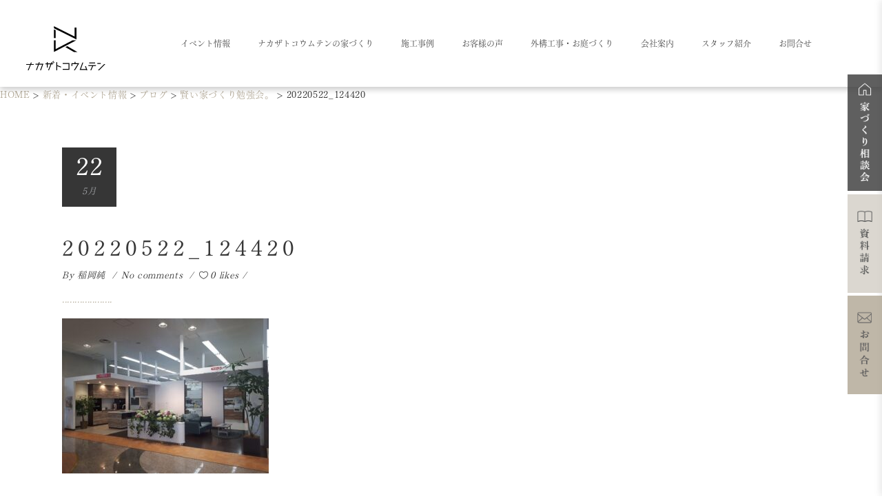

--- FILE ---
content_type: text/html; charset=UTF-8
request_url: https://rplus-nakazato.com/sblog/%E8%B3%A2%E3%81%84%E5%AE%B6%E3%81%A5%E3%81%8F%E3%82%8A%E5%8B%89%E5%BC%B7%E4%BC%9A%E3%80%82-5/attachment/20220522_124420/
body_size: 26492
content:
<!DOCTYPE html><html dir="ltr" lang="ja"><head><meta charset="UTF-8"/><link rel="profile" href="http://gmpg.org/xfn/11"/><link rel="pingback" href="https://rplus-nakazato.com/wp01/xmlrpc.php"/><meta name="viewport" content="width=device-width,initial-scale=1,user-scalable=no"><title>20220522_124420 | 三重の注文住宅｜伊賀名張・鈴鹿亀山で新築戸建て、マイホームならナカザトコウムテン</title> <script type="application/javascript">var eltdCoreAjaxUrl = "https://rplus-nakazato.com/wp01/wp-admin/admin-ajax.php"</script><script type="application/javascript">var ElatedAjaxUrl = "https://rplus-nakazato.com/wp01/wp-admin/admin-ajax.php"</script> <style>img:is([sizes="auto" i], [sizes^="auto," i]) { contain-intrinsic-size: 3000px 1500px }</style><meta name="robots" content="max-image-preview:large" /><meta name="author" content="稲岡純"/><meta name="google-site-verification" content="SyfK_-LYWNLhRnpUWECaTLLvU-SAranv8WI-gSFJSjo" /><link rel="canonical" href="https://rplus-nakazato.com/sblog/%e8%b3%a2%e3%81%84%e5%ae%b6%e3%81%a5%e3%81%8f%e3%82%8a%e5%8b%89%e5%bc%b7%e4%bc%9a%e3%80%82-5/attachment/20220522_124420/" /><meta name="generator" content="All in One SEO (AIOSEO) 4.9.3" /> <script type="application/ld+json" class="aioseo-schema">{"@context":"https:\/\/schema.org","@graph":[{"@type":"BreadcrumbList","@id":"https:\/\/rplus-nakazato.com\/sblog\/%e8%b3%a2%e3%81%84%e5%ae%b6%e3%81%a5%e3%81%8f%e3%82%8a%e5%8b%89%e5%bc%b7%e4%bc%9a%e3%80%82-5\/attachment\/20220522_124420\/#breadcrumblist","itemListElement":[{"@type":"ListItem","@id":"https:\/\/rplus-nakazato.com#listItem","position":1,"name":"\u30db\u30fc\u30e0","item":"https:\/\/rplus-nakazato.com","nextItem":{"@type":"ListItem","@id":"https:\/\/rplus-nakazato.com\/sblog\/%e8%b3%a2%e3%81%84%e5%ae%b6%e3%81%a5%e3%81%8f%e3%82%8a%e5%8b%89%e5%bc%b7%e4%bc%9a%e3%80%82-5\/attachment\/20220522_124420\/#listItem","name":"20220522_124420"}},{"@type":"ListItem","@id":"https:\/\/rplus-nakazato.com\/sblog\/%e8%b3%a2%e3%81%84%e5%ae%b6%e3%81%a5%e3%81%8f%e3%82%8a%e5%8b%89%e5%bc%b7%e4%bc%9a%e3%80%82-5\/attachment\/20220522_124420\/#listItem","position":2,"name":"20220522_124420","previousItem":{"@type":"ListItem","@id":"https:\/\/rplus-nakazato.com#listItem","name":"\u30db\u30fc\u30e0"}}]},{"@type":"ItemPage","@id":"https:\/\/rplus-nakazato.com\/sblog\/%e8%b3%a2%e3%81%84%e5%ae%b6%e3%81%a5%e3%81%8f%e3%82%8a%e5%8b%89%e5%bc%b7%e4%bc%9a%e3%80%82-5\/attachment\/20220522_124420\/#itempage","url":"https:\/\/rplus-nakazato.com\/sblog\/%e8%b3%a2%e3%81%84%e5%ae%b6%e3%81%a5%e3%81%8f%e3%82%8a%e5%8b%89%e5%bc%b7%e4%bc%9a%e3%80%82-5\/attachment\/20220522_124420\/","name":"20220522_124420 | \u4e09\u91cd\u306e\u6ce8\u6587\u4f4f\u5b85\uff5c\u4f0a\u8cc0\u540d\u5f35\u30fb\u9234\u9e7f\u4e80\u5c71\u3067\u65b0\u7bc9\u6238\u5efa\u3066\u3001\u30de\u30a4\u30db\u30fc\u30e0\u306a\u3089\u30ca\u30ab\u30b6\u30c8\u30b3\u30a6\u30e0\u30c6\u30f3","inLanguage":"ja","isPartOf":{"@id":"https:\/\/rplus-nakazato.com\/#website"},"breadcrumb":{"@id":"https:\/\/rplus-nakazato.com\/sblog\/%e8%b3%a2%e3%81%84%e5%ae%b6%e3%81%a5%e3%81%8f%e3%82%8a%e5%8b%89%e5%bc%b7%e4%bc%9a%e3%80%82-5\/attachment\/20220522_124420\/#breadcrumblist"},"author":{"@id":"https:\/\/rplus-nakazato.com\/author\/cont_inaoka\/#author"},"creator":{"@id":"https:\/\/rplus-nakazato.com\/author\/cont_inaoka\/#author"},"datePublished":"2022-05-22T18:41:16+09:00","dateModified":"2022-05-22T18:41:16+09:00"},{"@type":"Organization","@id":"https:\/\/rplus-nakazato.com\/#organization","name":"\u30ca\u30ab\u30b6\u30c8\u30b3\u30a6\u30e0\u30c6\u30f3","description":"\u4e09\u91cd\u770c\u4f0a\u8cc0\u5e02\u30fb\u540d\u5f35\u5e02\u30fb\u9234\u9e7f\u5e02\u3092\u62e0\u70b9\u306b\u5efa\u7bc9\u5bb6\u3068\u3064\u304f\u308b\u9ad8\u6027\u80fd\uff08\u9ad8\u6c17\u5bc6\/\u9ad8\u65ad\u71b1\/\u9ad8\u8010\u9707\uff09\u306a\u30c7\u30b6\u30a4\u30f3\u4f4f\u5b85\u3092\u63d0\u4f9b\u3057\u3066\u3044\u308b\u5de5\u52d9\u5e97\u3067\u3059\u3002\u65b0\u7bc9\u30fb\u6238\u5efa\u3066\u30fb\u30de\u30a4\u30db\u30fc\u30e0\u30fb\u5efa\u3066\u66ff\u3048\u30fb\u30ea\u30d5\u30a9\u30fc\u30e0\u30fb\u5916\u69cb\u5de5\u4e8b\u306f\u3082\u3061\u308d\u3093\u3001\u571f\u5730\u63a2\u3057\u304b\u3089\u30a2\u30d5\u30bf\u30fc\u30b5\u30dd\u30fc\u30c8\u307e\u3067\u5b89\u5fc3\u306e\u5bb6\u3065\u304f\u308a\u3092\u30b5\u30dd\u30fc\u30c8\u3057\u307e\u3059\u3002","url":"https:\/\/rplus-nakazato.com\/","telephone":"+81595215303","logo":{"@type":"ImageObject","url":"https:\/\/rplus-nakazato.com\/wp01\/wp-content\/uploads\/2022\/01\/\u30b0\u30e9\u30d5\u30a3\u30c3\u30af\u30b91.png","@id":"https:\/\/rplus-nakazato.com\/sblog\/%e8%b3%a2%e3%81%84%e5%ae%b6%e3%81%a5%e3%81%8f%e3%82%8a%e5%8b%89%e5%bc%b7%e4%bc%9a%e3%80%82-5\/attachment\/20220522_124420\/#organizationLogo","width":1436,"height":915},"image":{"@id":"https:\/\/rplus-nakazato.com\/sblog\/%e8%b3%a2%e3%81%84%e5%ae%b6%e3%81%a5%e3%81%8f%e3%82%8a%e5%8b%89%e5%bc%b7%e4%bc%9a%e3%80%82-5\/attachment\/20220522_124420\/#organizationLogo"},"sameAs":["https:\/\/www.instagram.com\/rplus_nakazato\/","https:\/\/www.pinterest.jp\/rplus_nakazato\/_created\/","https:\/\/youtube.com\/channel\/UCuqJ2qQMjvJ58PusGxqCmJQ"]},{"@type":"Person","@id":"https:\/\/rplus-nakazato.com\/author\/cont_inaoka\/#author","url":"https:\/\/rplus-nakazato.com\/author\/cont_inaoka\/","name":"\u7a32\u5ca1\u7d14","image":{"@type":"ImageObject","@id":"https:\/\/rplus-nakazato.com\/sblog\/%e8%b3%a2%e3%81%84%e5%ae%b6%e3%81%a5%e3%81%8f%e3%82%8a%e5%8b%89%e5%bc%b7%e4%bc%9a%e3%80%82-5\/attachment\/20220522_124420\/#authorImage","url":"https:\/\/secure.gravatar.com\/avatar\/6a58c1e2c44c306dfe5ee00e7f32403851eb5ce6ed5bf6b65c3b532ca073a6ee?s=96&d=mm&r=g","width":96,"height":96,"caption":"\u7a32\u5ca1\u7d14"}},{"@type":"WebSite","@id":"https:\/\/rplus-nakazato.com\/#website","url":"https:\/\/rplus-nakazato.com\/","name":"\u4e09\u91cd\u306e\u6ce8\u6587\u4f4f\u5b85\uff5c\u4f0a\u8cc0\u540d\u5f35\u30fb\u9234\u9e7f\u4e80\u5c71\u3067\u65b0\u7bc9\u6238\u5efa\u3066\u3001\u30de\u30a4\u30db\u30fc\u30e0\u306a\u3089\u30ca\u30ab\u30b6\u30c8\u30b3\u30a6\u30e0\u30c6\u30f3","description":"\u4e09\u91cd\u770c\u4f0a\u8cc0\u5e02\u30fb\u540d\u5f35\u5e02\u30fb\u9234\u9e7f\u5e02\u3092\u62e0\u70b9\u306b\u5efa\u7bc9\u5bb6\u3068\u3064\u304f\u308b\u9ad8\u6027\u80fd\uff08\u9ad8\u6c17\u5bc6\/\u9ad8\u65ad\u71b1\/\u9ad8\u8010\u9707\uff09\u306a\u30c7\u30b6\u30a4\u30f3\u4f4f\u5b85\u3092\u63d0\u4f9b\u3057\u3066\u3044\u308b\u5de5\u52d9\u5e97\u3067\u3059\u3002\u65b0\u7bc9\u30fb\u6238\u5efa\u3066\u30fb\u30de\u30a4\u30db\u30fc\u30e0\u30fb\u5efa\u3066\u66ff\u3048\u30fb\u30ea\u30d5\u30a9\u30fc\u30e0\u30fb\u5916\u69cb\u5de5\u4e8b\u306f\u3082\u3061\u308d\u3093\u3001\u571f\u5730\u63a2\u3057\u304b\u3089\u30a2\u30d5\u30bf\u30fc\u30b5\u30dd\u30fc\u30c8\u307e\u3067\u5b89\u5fc3\u306e\u5bb6\u3065\u304f\u308a\u3092\u30b5\u30dd\u30fc\u30c8\u3057\u307e\u3059\u3002","inLanguage":"ja","publisher":{"@id":"https:\/\/rplus-nakazato.com\/#organization"}}]}</script> <link rel='dns-prefetch' href='//maps.googleapis.com' /><link rel='dns-prefetch' href='//cdn.jsdelivr.net' /><link rel='dns-prefetch' href='//fonts.googleapis.com' /><link rel="alternate" type="application/rss+xml" title="三重の注文住宅｜伊賀名張・鈴鹿亀山で新築戸建て、マイホームならナカザトコウムテン &raquo; フィード" href="https://rplus-nakazato.com/feed/" /><link rel="alternate" type="application/rss+xml" title="三重の注文住宅｜伊賀名張・鈴鹿亀山で新築戸建て、マイホームならナカザトコウムテン &raquo; コメントフィード" href="https://rplus-nakazato.com/comments/feed/" /><link rel="alternate" type="application/rss+xml" title="三重の注文住宅｜伊賀名張・鈴鹿亀山で新築戸建て、マイホームならナカザトコウムテン &raquo; 20220522_124420 のコメントのフィード" href="https://rplus-nakazato.com/sblog/%e8%b3%a2%e3%81%84%e5%ae%b6%e3%81%a5%e3%81%8f%e3%82%8a%e5%8b%89%e5%bc%b7%e4%bc%9a%e3%80%82-5/attachment/20220522_124420/feed/" /> <script type="text/javascript">window._wpemojiSettings = {"baseUrl":"https:\/\/s.w.org\/images\/core\/emoji\/16.0.1\/72x72\/","ext":".png","svgUrl":"https:\/\/s.w.org\/images\/core\/emoji\/16.0.1\/svg\/","svgExt":".svg","source":{"concatemoji":"https:\/\/rplus-nakazato.com\/wp01\/wp-includes\/js\/wp-emoji-release.min.js?ver=6.8.3"}};
/*! This file is auto-generated */
!function(s,n){var o,i,e;function c(e){try{var t={supportTests:e,timestamp:(new Date).valueOf()};sessionStorage.setItem(o,JSON.stringify(t))}catch(e){}}function p(e,t,n){e.clearRect(0,0,e.canvas.width,e.canvas.height),e.fillText(t,0,0);var t=new Uint32Array(e.getImageData(0,0,e.canvas.width,e.canvas.height).data),a=(e.clearRect(0,0,e.canvas.width,e.canvas.height),e.fillText(n,0,0),new Uint32Array(e.getImageData(0,0,e.canvas.width,e.canvas.height).data));return t.every(function(e,t){return e===a[t]})}function u(e,t){e.clearRect(0,0,e.canvas.width,e.canvas.height),e.fillText(t,0,0);for(var n=e.getImageData(16,16,1,1),a=0;a<n.data.length;a++)if(0!==n.data[a])return!1;return!0}function f(e,t,n,a){switch(t){case"flag":return n(e,"\ud83c\udff3\ufe0f\u200d\u26a7\ufe0f","\ud83c\udff3\ufe0f\u200b\u26a7\ufe0f")?!1:!n(e,"\ud83c\udde8\ud83c\uddf6","\ud83c\udde8\u200b\ud83c\uddf6")&&!n(e,"\ud83c\udff4\udb40\udc67\udb40\udc62\udb40\udc65\udb40\udc6e\udb40\udc67\udb40\udc7f","\ud83c\udff4\u200b\udb40\udc67\u200b\udb40\udc62\u200b\udb40\udc65\u200b\udb40\udc6e\u200b\udb40\udc67\u200b\udb40\udc7f");case"emoji":return!a(e,"\ud83e\udedf")}return!1}function g(e,t,n,a){var r="undefined"!=typeof WorkerGlobalScope&&self instanceof WorkerGlobalScope?new OffscreenCanvas(300,150):s.createElement("canvas"),o=r.getContext("2d",{willReadFrequently:!0}),i=(o.textBaseline="top",o.font="600 32px Arial",{});return e.forEach(function(e){i[e]=t(o,e,n,a)}),i}function t(e){var t=s.createElement("script");t.src=e,t.defer=!0,s.head.appendChild(t)}"undefined"!=typeof Promise&&(o="wpEmojiSettingsSupports",i=["flag","emoji"],n.supports={everything:!0,everythingExceptFlag:!0},e=new Promise(function(e){s.addEventListener("DOMContentLoaded",e,{once:!0})}),new Promise(function(t){var n=function(){try{var e=JSON.parse(sessionStorage.getItem(o));if("object"==typeof e&&"number"==typeof e.timestamp&&(new Date).valueOf()<e.timestamp+604800&&"object"==typeof e.supportTests)return e.supportTests}catch(e){}return null}();if(!n){if("undefined"!=typeof Worker&&"undefined"!=typeof OffscreenCanvas&&"undefined"!=typeof URL&&URL.createObjectURL&&"undefined"!=typeof Blob)try{var e="postMessage("+g.toString()+"("+[JSON.stringify(i),f.toString(),p.toString(),u.toString()].join(",")+"));",a=new Blob([e],{type:"text/javascript"}),r=new Worker(URL.createObjectURL(a),{name:"wpTestEmojiSupports"});return void(r.onmessage=function(e){c(n=e.data),r.terminate(),t(n)})}catch(e){}c(n=g(i,f,p,u))}t(n)}).then(function(e){for(var t in e)n.supports[t]=e[t],n.supports.everything=n.supports.everything&&n.supports[t],"flag"!==t&&(n.supports.everythingExceptFlag=n.supports.everythingExceptFlag&&n.supports[t]);n.supports.everythingExceptFlag=n.supports.everythingExceptFlag&&!n.supports.flag,n.DOMReady=!1,n.readyCallback=function(){n.DOMReady=!0}}).then(function(){return e}).then(function(){var e;n.supports.everything||(n.readyCallback(),(e=n.source||{}).concatemoji?t(e.concatemoji):e.wpemoji&&e.twemoji&&(t(e.twemoji),t(e.wpemoji)))}))}((window,document),window._wpemojiSettings);</script> <link rel='stylesheet' id='sbi_styles-css' href='https://rplus-nakazato.com/wp01/wp-content/plugins/instagram-feed/css/sbi-styles.min.css?ver=6.10.0' type='text/css' media='all' /><style id='wp-emoji-styles-inline-css' type='text/css'>img.wp-smiley, img.emoji {
		display: inline !important;
		border: none !important;
		box-shadow: none !important;
		height: 1em !important;
		width: 1em !important;
		margin: 0 0.07em !important;
		vertical-align: -0.1em !important;
		background: none !important;
		padding: 0 !important;
	}</style><link rel='stylesheet' id='wp-block-library-css' href='https://rplus-nakazato.com/wp01/wp-includes/css/dist/block-library/style.min.css?ver=6.8.3' type='text/css' media='all' /><style id='classic-theme-styles-inline-css' type='text/css'>/*! This file is auto-generated */
.wp-block-button__link{color:#fff;background-color:#32373c;border-radius:9999px;box-shadow:none;text-decoration:none;padding:calc(.667em + 2px) calc(1.333em + 2px);font-size:1.125em}.wp-block-file__button{background:#32373c;color:#fff;text-decoration:none}</style><link rel='stylesheet' id='aioseo/css/src/vue/standalone/blocks/table-of-contents/global.scss-css' href='https://rplus-nakazato.com/wp01/wp-content/cache/autoptimize/css/autoptimize_single_8aeaa129c1f80e6e5dbaa329351d1482.css?ver=4.9.3' type='text/css' media='all' /><style id='global-styles-inline-css' type='text/css'>:root{--wp--preset--aspect-ratio--square: 1;--wp--preset--aspect-ratio--4-3: 4/3;--wp--preset--aspect-ratio--3-4: 3/4;--wp--preset--aspect-ratio--3-2: 3/2;--wp--preset--aspect-ratio--2-3: 2/3;--wp--preset--aspect-ratio--16-9: 16/9;--wp--preset--aspect-ratio--9-16: 9/16;--wp--preset--color--black: #000000;--wp--preset--color--cyan-bluish-gray: #abb8c3;--wp--preset--color--white: #ffffff;--wp--preset--color--pale-pink: #f78da7;--wp--preset--color--vivid-red: #cf2e2e;--wp--preset--color--luminous-vivid-orange: #ff6900;--wp--preset--color--luminous-vivid-amber: #fcb900;--wp--preset--color--light-green-cyan: #7bdcb5;--wp--preset--color--vivid-green-cyan: #00d084;--wp--preset--color--pale-cyan-blue: #8ed1fc;--wp--preset--color--vivid-cyan-blue: #0693e3;--wp--preset--color--vivid-purple: #9b51e0;--wp--preset--gradient--vivid-cyan-blue-to-vivid-purple: linear-gradient(135deg,rgba(6,147,227,1) 0%,rgb(155,81,224) 100%);--wp--preset--gradient--light-green-cyan-to-vivid-green-cyan: linear-gradient(135deg,rgb(122,220,180) 0%,rgb(0,208,130) 100%);--wp--preset--gradient--luminous-vivid-amber-to-luminous-vivid-orange: linear-gradient(135deg,rgba(252,185,0,1) 0%,rgba(255,105,0,1) 100%);--wp--preset--gradient--luminous-vivid-orange-to-vivid-red: linear-gradient(135deg,rgba(255,105,0,1) 0%,rgb(207,46,46) 100%);--wp--preset--gradient--very-light-gray-to-cyan-bluish-gray: linear-gradient(135deg,rgb(238,238,238) 0%,rgb(169,184,195) 100%);--wp--preset--gradient--cool-to-warm-spectrum: linear-gradient(135deg,rgb(74,234,220) 0%,rgb(151,120,209) 20%,rgb(207,42,186) 40%,rgb(238,44,130) 60%,rgb(251,105,98) 80%,rgb(254,248,76) 100%);--wp--preset--gradient--blush-light-purple: linear-gradient(135deg,rgb(255,206,236) 0%,rgb(152,150,240) 100%);--wp--preset--gradient--blush-bordeaux: linear-gradient(135deg,rgb(254,205,165) 0%,rgb(254,45,45) 50%,rgb(107,0,62) 100%);--wp--preset--gradient--luminous-dusk: linear-gradient(135deg,rgb(255,203,112) 0%,rgb(199,81,192) 50%,rgb(65,88,208) 100%);--wp--preset--gradient--pale-ocean: linear-gradient(135deg,rgb(255,245,203) 0%,rgb(182,227,212) 50%,rgb(51,167,181) 100%);--wp--preset--gradient--electric-grass: linear-gradient(135deg,rgb(202,248,128) 0%,rgb(113,206,126) 100%);--wp--preset--gradient--midnight: linear-gradient(135deg,rgb(2,3,129) 0%,rgb(40,116,252) 100%);--wp--preset--font-size--small: 13px;--wp--preset--font-size--medium: 20px;--wp--preset--font-size--large: 36px;--wp--preset--font-size--x-large: 42px;--wp--preset--spacing--20: 0.44rem;--wp--preset--spacing--30: 0.67rem;--wp--preset--spacing--40: 1rem;--wp--preset--spacing--50: 1.5rem;--wp--preset--spacing--60: 2.25rem;--wp--preset--spacing--70: 3.38rem;--wp--preset--spacing--80: 5.06rem;--wp--preset--shadow--natural: 6px 6px 9px rgba(0, 0, 0, 0.2);--wp--preset--shadow--deep: 12px 12px 50px rgba(0, 0, 0, 0.4);--wp--preset--shadow--sharp: 6px 6px 0px rgba(0, 0, 0, 0.2);--wp--preset--shadow--outlined: 6px 6px 0px -3px rgba(255, 255, 255, 1), 6px 6px rgba(0, 0, 0, 1);--wp--preset--shadow--crisp: 6px 6px 0px rgba(0, 0, 0, 1);}:where(.is-layout-flex){gap: 0.5em;}:where(.is-layout-grid){gap: 0.5em;}body .is-layout-flex{display: flex;}.is-layout-flex{flex-wrap: wrap;align-items: center;}.is-layout-flex > :is(*, div){margin: 0;}body .is-layout-grid{display: grid;}.is-layout-grid > :is(*, div){margin: 0;}:where(.wp-block-columns.is-layout-flex){gap: 2em;}:where(.wp-block-columns.is-layout-grid){gap: 2em;}:where(.wp-block-post-template.is-layout-flex){gap: 1.25em;}:where(.wp-block-post-template.is-layout-grid){gap: 1.25em;}.has-black-color{color: var(--wp--preset--color--black) !important;}.has-cyan-bluish-gray-color{color: var(--wp--preset--color--cyan-bluish-gray) !important;}.has-white-color{color: var(--wp--preset--color--white) !important;}.has-pale-pink-color{color: var(--wp--preset--color--pale-pink) !important;}.has-vivid-red-color{color: var(--wp--preset--color--vivid-red) !important;}.has-luminous-vivid-orange-color{color: var(--wp--preset--color--luminous-vivid-orange) !important;}.has-luminous-vivid-amber-color{color: var(--wp--preset--color--luminous-vivid-amber) !important;}.has-light-green-cyan-color{color: var(--wp--preset--color--light-green-cyan) !important;}.has-vivid-green-cyan-color{color: var(--wp--preset--color--vivid-green-cyan) !important;}.has-pale-cyan-blue-color{color: var(--wp--preset--color--pale-cyan-blue) !important;}.has-vivid-cyan-blue-color{color: var(--wp--preset--color--vivid-cyan-blue) !important;}.has-vivid-purple-color{color: var(--wp--preset--color--vivid-purple) !important;}.has-black-background-color{background-color: var(--wp--preset--color--black) !important;}.has-cyan-bluish-gray-background-color{background-color: var(--wp--preset--color--cyan-bluish-gray) !important;}.has-white-background-color{background-color: var(--wp--preset--color--white) !important;}.has-pale-pink-background-color{background-color: var(--wp--preset--color--pale-pink) !important;}.has-vivid-red-background-color{background-color: var(--wp--preset--color--vivid-red) !important;}.has-luminous-vivid-orange-background-color{background-color: var(--wp--preset--color--luminous-vivid-orange) !important;}.has-luminous-vivid-amber-background-color{background-color: var(--wp--preset--color--luminous-vivid-amber) !important;}.has-light-green-cyan-background-color{background-color: var(--wp--preset--color--light-green-cyan) !important;}.has-vivid-green-cyan-background-color{background-color: var(--wp--preset--color--vivid-green-cyan) !important;}.has-pale-cyan-blue-background-color{background-color: var(--wp--preset--color--pale-cyan-blue) !important;}.has-vivid-cyan-blue-background-color{background-color: var(--wp--preset--color--vivid-cyan-blue) !important;}.has-vivid-purple-background-color{background-color: var(--wp--preset--color--vivid-purple) !important;}.has-black-border-color{border-color: var(--wp--preset--color--black) !important;}.has-cyan-bluish-gray-border-color{border-color: var(--wp--preset--color--cyan-bluish-gray) !important;}.has-white-border-color{border-color: var(--wp--preset--color--white) !important;}.has-pale-pink-border-color{border-color: var(--wp--preset--color--pale-pink) !important;}.has-vivid-red-border-color{border-color: var(--wp--preset--color--vivid-red) !important;}.has-luminous-vivid-orange-border-color{border-color: var(--wp--preset--color--luminous-vivid-orange) !important;}.has-luminous-vivid-amber-border-color{border-color: var(--wp--preset--color--luminous-vivid-amber) !important;}.has-light-green-cyan-border-color{border-color: var(--wp--preset--color--light-green-cyan) !important;}.has-vivid-green-cyan-border-color{border-color: var(--wp--preset--color--vivid-green-cyan) !important;}.has-pale-cyan-blue-border-color{border-color: var(--wp--preset--color--pale-cyan-blue) !important;}.has-vivid-cyan-blue-border-color{border-color: var(--wp--preset--color--vivid-cyan-blue) !important;}.has-vivid-purple-border-color{border-color: var(--wp--preset--color--vivid-purple) !important;}.has-vivid-cyan-blue-to-vivid-purple-gradient-background{background: var(--wp--preset--gradient--vivid-cyan-blue-to-vivid-purple) !important;}.has-light-green-cyan-to-vivid-green-cyan-gradient-background{background: var(--wp--preset--gradient--light-green-cyan-to-vivid-green-cyan) !important;}.has-luminous-vivid-amber-to-luminous-vivid-orange-gradient-background{background: var(--wp--preset--gradient--luminous-vivid-amber-to-luminous-vivid-orange) !important;}.has-luminous-vivid-orange-to-vivid-red-gradient-background{background: var(--wp--preset--gradient--luminous-vivid-orange-to-vivid-red) !important;}.has-very-light-gray-to-cyan-bluish-gray-gradient-background{background: var(--wp--preset--gradient--very-light-gray-to-cyan-bluish-gray) !important;}.has-cool-to-warm-spectrum-gradient-background{background: var(--wp--preset--gradient--cool-to-warm-spectrum) !important;}.has-blush-light-purple-gradient-background{background: var(--wp--preset--gradient--blush-light-purple) !important;}.has-blush-bordeaux-gradient-background{background: var(--wp--preset--gradient--blush-bordeaux) !important;}.has-luminous-dusk-gradient-background{background: var(--wp--preset--gradient--luminous-dusk) !important;}.has-pale-ocean-gradient-background{background: var(--wp--preset--gradient--pale-ocean) !important;}.has-electric-grass-gradient-background{background: var(--wp--preset--gradient--electric-grass) !important;}.has-midnight-gradient-background{background: var(--wp--preset--gradient--midnight) !important;}.has-small-font-size{font-size: var(--wp--preset--font-size--small) !important;}.has-medium-font-size{font-size: var(--wp--preset--font-size--medium) !important;}.has-large-font-size{font-size: var(--wp--preset--font-size--large) !important;}.has-x-large-font-size{font-size: var(--wp--preset--font-size--x-large) !important;}
:where(.wp-block-post-template.is-layout-flex){gap: 1.25em;}:where(.wp-block-post-template.is-layout-grid){gap: 1.25em;}
:where(.wp-block-columns.is-layout-flex){gap: 2em;}:where(.wp-block-columns.is-layout-grid){gap: 2em;}
:root :where(.wp-block-pullquote){font-size: 1.5em;line-height: 1.6;}</style><link rel='stylesheet' id='contact-form-7-css' href='https://rplus-nakazato.com/wp01/wp-content/cache/autoptimize/css/autoptimize_single_64ac31699f5326cb3c76122498b76f66.css?ver=6.1.4' type='text/css' media='all' /><link rel='stylesheet' id='malmo-elated-default-style-css' href='https://rplus-nakazato.com/wp01/wp-content/themes/malmo/style.css?ver=6.8.3' type='text/css' media='all' /><link rel='stylesheet' id='malmo-elated-modules-plugins-css' href='https://rplus-nakazato.com/wp01/wp-content/themes/malmo/assets/css/plugins.min.css?ver=6.8.3' type='text/css' media='all' /><link rel='stylesheet' id='mediaelement-css' href='https://rplus-nakazato.com/wp01/wp-includes/js/mediaelement/mediaelementplayer-legacy.min.css?ver=4.2.17' type='text/css' media='all' /><link rel='stylesheet' id='wp-mediaelement-css' href='https://rplus-nakazato.com/wp01/wp-includes/js/mediaelement/wp-mediaelement.min.css?ver=6.8.3' type='text/css' media='all' /><link rel='stylesheet' id='malmo-elated-modules-css' href='https://rplus-nakazato.com/wp01/wp-content/themes/malmo/assets/css/modules.min.css?ver=6.8.3' type='text/css' media='all' /><style id='malmo-elated-modules-inline-css' type='text/css'>body {
color: #333;
}
#ivent_form table tr {
 border:none;
}
.eltd-title .eltd-title-holder h1,
.eltd-main-menu>ul>li>a,
.eltd-section-title-holder .eltd-section-title,
h3,
.eltd-accordion-holder .eltd-title-holder {
text-transform: none!important;
}</style><link rel='stylesheet' id='eltd-font_awesome-css' href='https://rplus-nakazato.com/wp01/wp-content/themes/malmo/assets/css/font-awesome/css/font-awesome.min.css?ver=6.8.3' type='text/css' media='all' /><link rel='stylesheet' id='eltd-font_elegant-css' href='https://rplus-nakazato.com/wp01/wp-content/themes/malmo/assets/css/elegant-icons/style.min.css?ver=6.8.3' type='text/css' media='all' /><link rel='stylesheet' id='eltd-ion_icons-css' href='https://rplus-nakazato.com/wp01/wp-content/themes/malmo/assets/css/ion-icons/css/ionicons.min.css?ver=6.8.3' type='text/css' media='all' /><link rel='stylesheet' id='eltd-linea_icons-css' href='https://rplus-nakazato.com/wp01/wp-content/cache/autoptimize/css/autoptimize_single_18513056c4a412491127bc1cee55d372.css?ver=6.8.3' type='text/css' media='all' /><link rel='stylesheet' id='eltd-linear_icons-css' href='https://rplus-nakazato.com/wp01/wp-content/cache/autoptimize/css/autoptimize_single_76347180ab9eaae46de003acf5e74789.css?ver=6.8.3' type='text/css' media='all' /><link rel='stylesheet' id='eltd-simple_line_icons-css' href='https://rplus-nakazato.com/wp01/wp-content/cache/autoptimize/css/autoptimize_single_6d731511aeff462debd3115606bbc886.css?ver=6.8.3' type='text/css' media='all' /><link rel='stylesheet' id='eltd-dripicons-css' href='https://rplus-nakazato.com/wp01/wp-content/cache/autoptimize/css/autoptimize_single_2f2351d6da1b827e9251eade181f37c3.css?ver=6.8.3' type='text/css' media='all' /><link rel='stylesheet' id='malmo-elated-blog-css' href='https://rplus-nakazato.com/wp01/wp-content/themes/malmo/assets/css/blog.min.css?ver=6.8.3' type='text/css' media='all' /><link rel='stylesheet' id='malmo-elated-modules-responsive-css' href='https://rplus-nakazato.com/wp01/wp-content/themes/malmo/assets/css/modules-responsive.min.css?ver=6.8.3' type='text/css' media='all' /><link rel='stylesheet' id='malmo-elated-blog-responsive-css' href='https://rplus-nakazato.com/wp01/wp-content/themes/malmo/assets/css/blog-responsive.min.css?ver=6.8.3' type='text/css' media='all' /><link rel='stylesheet' id='malmo-elated-style-dynamic-responsive-css' href='https://rplus-nakazato.com/wp01/wp-content/cache/autoptimize/css/autoptimize_single_213809193bc93c4af8cebf3ce6de0953.css?ver=1769040728' type='text/css' media='all' /><link rel='stylesheet' id='malmo-elated-style-dynamic-css' href='https://rplus-nakazato.com/wp01/wp-content/cache/autoptimize/css/autoptimize_single_028bbc582f30fc35b7596b722f6065a6.css?ver=1769040728' type='text/css' media='all' /><link rel='stylesheet' id='js_composer_front-css' href='https://rplus-nakazato.com/wp01/wp-content/plugins/js_composer/assets/css/js_composer.min.css?ver=7.2' type='text/css' media='all' /><link rel='stylesheet' id='malmo-elated-google-fonts-css' href='https://fonts.googleapis.com/css?family=Lato%3A100%2C100italic%2C200%2C200italic%2C300%2C300italic%2C400%2C400italic%2C500%2C500italic%2C600%2C600italic%2C700%2C700italic%2C800%2C800italic%2C900%2C900italic%7CDroid+Serif%3A100%2C100italic%2C200%2C200italic%2C300%2C300italic%2C400%2C400italic%2C500%2C500italic%2C600%2C600italic%2C700%2C700italic%2C800%2C800italic%2C900%2C900italic&#038;subset=latin%2Clatin-ext&#038;ver=1.0.0' type='text/css' media='all' /><link rel='stylesheet' id='malmo-elated-child-style-css' href='https://rplus-nakazato.com/wp01/wp-content/themes/malmo-child/style.css?ver=6.8.3' type='text/css' media='all' /> <script defer type="text/javascript" src="https://rplus-nakazato.com/wp01/wp-content/cache/autoptimize/js/autoptimize_single_bd144512d0eb42b7f818aacc367fbb5a.js?ver=6.8.3" id="get_digima_beacon_from_cookie-js"></script> <script type="text/javascript" src="https://rplus-nakazato.com/wp01/wp-includes/js/jquery/jquery.min.js?ver=3.7.1" id="jquery-core-js"></script> <script defer type="text/javascript" src="https://rplus-nakazato.com/wp01/wp-includes/js/jquery/jquery-migrate.min.js?ver=3.4.1" id="jquery-migrate-js"></script> <script></script><link rel="https://api.w.org/" href="https://rplus-nakazato.com/wp-json/" /><link rel="alternate" title="JSON" type="application/json" href="https://rplus-nakazato.com/wp-json/wp/v2/media/17541" /><link rel="EditURI" type="application/rsd+xml" title="RSD" href="https://rplus-nakazato.com/wp01/xmlrpc.php?rsd" /><meta name="generator" content="WordPress 6.8.3" /><link rel='shortlink' href='https://rplus-nakazato.com/?p=17541' /><link rel="alternate" title="oEmbed (JSON)" type="application/json+oembed" href="https://rplus-nakazato.com/wp-json/oembed/1.0/embed?url=https%3A%2F%2Frplus-nakazato.com%2Fsblog%2F%25e8%25b3%25a2%25e3%2581%2584%25e5%25ae%25b6%25e3%2581%25a5%25e3%2581%258f%25e3%2582%258a%25e5%258b%2589%25e5%25bc%25b7%25e4%25bc%259a%25e3%2580%2582-5%2Fattachment%2F20220522_124420%2F" /><link rel="alternate" title="oEmbed (XML)" type="text/xml+oembed" href="https://rplus-nakazato.com/wp-json/oembed/1.0/embed?url=https%3A%2F%2Frplus-nakazato.com%2Fsblog%2F%25e8%25b3%25a2%25e3%2581%2584%25e5%25ae%25b6%25e3%2581%25a5%25e3%2581%258f%25e3%2582%258a%25e5%258b%2589%25e5%25bc%25b7%25e4%25bc%259a%25e3%2580%2582-5%2Fattachment%2F20220522_124420%2F&#038;format=xml" /><link rel="shortcut icon" href="https://rplus-nakazato.com/wp01/wp-content/uploads/2024/01/ロゴのみ_アートボード-1-1-16x16.png" /><link rel="apple-touch-icon-precomposed" href="https://rplus-nakazato.com/wp01/wp-content/uploads/2024/01/ロゴのみ_アートボード-1-1.png" /> <style type="text/css"></style><meta name="generator" content="Powered by WPBakery Page Builder - drag and drop page builder for WordPress."/><meta name="generator" content="Powered by Slider Revolution 6.6.18 - responsive, Mobile-Friendly Slider Plugin for WordPress with comfortable drag and drop interface." /><link rel="icon" href="https://rplus-nakazato.com/wp01/wp-content/uploads/2022/01/グラフィックス1-45x45.png" sizes="32x32" /><link rel="icon" href="https://rplus-nakazato.com/wp01/wp-content/uploads/2022/01/グラフィックス1-550x550.png" sizes="192x192" /><link rel="apple-touch-icon" href="https://rplus-nakazato.com/wp01/wp-content/uploads/2022/01/グラフィックス1-550x550.png" /><meta name="msapplication-TileImage" content="https://rplus-nakazato.com/wp01/wp-content/uploads/2022/01/グラフィックス1-550x550.png" /><style type="text/css" id="wp-custom-css">.eltd-blog-single .post{
	width:100%;
}

a{
	overflow-wrap:break-word;
}

.eltd-title .eltd-breadcrumbs-holder {
  display: none !important;
}

@media screen and (min-width: 768px){
.br-sp {display: none; }
}
		
.eltd-content *:not(i, .fa, .icon, [class*="icon"]) {
  font-family: 'Noto Serif JP', serif;
}

.rounded-button {
  border-radius: 40px; /* お好みの数値で調整可能 */
}

.my-button {	
	    width: 230px;
    display: block;	
    margin-left: auto;	
    margin-right: auto;	
}	

.eltd-blog-holder {
    font-weight: 400 !important;
}

body:not(.home) .eltd-title-holder,
body:not(.home) .eltd-title-wrapper,
body:not(.home) .eltd-title,
body:not(.home) .eltd-page-title {
  display: none !important;
  height: 0 !important;
  min-height: 0 !important;
  padding: 0 !important;
  margin: 0 !important;
  overflow: hidden !important;
}

body:not(.home) .elementor-element-60bde91 {
  display: none !important;
  height: 0 !important;
  margin: 0 !important;
  padding: 0 !important;
}

.single-post .eltd-post-info {
    display: none !important;
}

.eltd-column2 .eltd-column-inner {
  display: none !important;
}

/* --- Portfolio：スマホは1カラム固定 --- */
@media (max-width: 767px) {

  /* 何カラム指定でも1カラム化 */
  .eltd-portfolio-list-holder-outer.eltd-ptf-three-columns .eltd-portfolio-item,
  .eltd-portfolio-list-holder-outer.eltd-ptf-two-columns .eltd-portfolio-item,
  .eltd-portfolio-list-holder-outer.eltd-ptf-four-columns .eltd-portfolio-item {
    width: 100% !important;
    float: none !important;
    display: block !important;
  }

  /* 画像は横幅100%で縦横比維持 */
  .eltd-portfolio-list-holder-outer .eltd-ptf-item-image-holder img {
    width: 100% !important;
    height: auto !important;
  }

  /* “with-spaces” の左右余白をリセット（必要に応じて調整） */
  .eltd-portfolio-list-holder-outer.eltd-ptf-with-spaces .eltd-ptf-item-image-holder,
  .eltd-portfolio-list-holder-outer.eltd-ptf-with-spaces .eltd-ptf-item-text-holder {
    margin-left: 0 !important;
    margin-right: 0 !important;
  }

  /* アイテム間の縦余白（好みで数値調整） */
  .eltd-portfolio-list-holder-outer .eltd-portfolio-item {
    margin-bottom: 16px !important;
  }

  /* 行末の隙間調整用要素があれば非表示 */
  .eltd-ptf-gap { display: none !important; }
}

/* スマホでは改行を表示 */
@media screen and (max-width: 767px){
  .br-sp { display: inline; }
  .br-pc { display: none; }
}

/* PCでは改行を非表示 */
@media screen and (min-width: 768px){
  .br-sp { display: none; }
  .br-pc { display: inline; }
}

/* お客様の声カテゴリをSPで1カラムに */
@media (max-width: 767px) {
  /* 1) グリッド系（grid-template-columns指定のテーマに効く） */
  body.category-voice .posts-grid,
  body.category-voice .loop-grid,
  body.category-voice .archive-grid,
  body.category-voice .blog-list,
  body.category-voice .post-list {
    display: grid !important;
    grid-template-columns: 1fr !important;
  }

  /* 2) フレックス/フロート系（カード幅を100%に強制） */
  body.category-voice .post,
  body.category-voice article,
  body.category-voice .archive-item,
  body.category-voice .post-item,
  body.category-voice .blog-item {
    width: 100% !important;
    max-width: 100% !important;
    float: none !important;
    flex: 0 0 100% !important;
  }

  /* 3) 余白調整（必要なら） */
  body.category-voice .post .inner,
  body.category-voice .archive-item .inner,
  body.category-voice .post-item .inner {
    padding-left: 0 !important;
    padding-right: 0 !important;
  }
}


@media (max-width: 767px) {
  body.category-voice .post-title,
  body.category-voice .entry-title,
  body.category-voice .archive-item-title,
  body.category-voice .post-item-title,
  body.category-voice article h2,
  body.category-voice article h3 {
    font-size: 1.1rem !important; /* ← 好みで調整 */
    line-height: 1.6 !important;
  }
}

@media (max-width: 767px) {
  body.category-voice .post-title,
  body.category-voice .entry-title,
  body.category-voice .archive-item-title,
  body.category-voice .post-item-title,
  body.category-voice article h2,
  body.category-voice article h3 {
    letter-spacing: 0.1em !important; /* ← 字間を詰める量を調整 */
  }
}

/* /category/event：SP時は画像をトリミングなしで表示 */
@media (max-width: 767px) {

  /* 画像ラッパーの“固定比率/高さ/はみ出し隠し”を解除 */
  body.category-event .eltd-post-image-wrapper,
  body.category-event .eltd-post-image,
  body.category-event .eltd-post-image a {
    width: 100% !important;
    height: auto !important;
    max-height: none !important;
    padding: 0 !important;              /* padding比率方式を無効化 */
    aspect-ratio: auto !important;      /* aspect-ratio指定を無効化 */
    overflow: visible !important;       /* はみ出し隠しを解除 */
    display: block !important;
  }

  /* 画像自体のトリミングを無効化（cover→contain/unset） */
  body.category-event .eltd-post-image img.wp-post-image {
    display: block !important;
    width: 100% !important;
    max-width: 100% !important;
    height: auto !important;
    object-fit: contain !important;     /* 画像を全体表示 */
    object-position: center center !important;
    position: static !important;        /* absoluteセンタリングを除去 */
    transform: none !important;
  }

  /* テーマ側が疑似要素で比率ボックスを作っている場合の保険 */
  body.category-event .eltd-post-image:before,
  body.category-event .eltd-post-image:after {
    content: none !important;
    display: none !important;
  }

  /* もし背景画像方式になっているケースにも対応（保険） */
  body.category-event .eltd-post-image[style*="background"],
  body.category-event .eltd-post-image a[style*="background"] {
    background-size: contain !important;
    background-position: center center !important;
    background-repeat: no-repeat !important;
    height: auto !important;
    padding: 0 !important;
  }
}
/* /category/event SP：画像とタイトルの間に余白をつくる */
@media (max-width: 767px) {
  body.category-event .eltd-post-image-wrapper {
    margin-bottom: 10px !important; /* ←好みで 14〜28px の間で調整OK */
  }
}

/* studylunch2025 タイトルの字間を詰める */
.postid-22197 h2.eltd-post-title {
  letter-spacing: 0.1em !important;
}

/* 施工事例 詳細ページ：スマホ表示の左右余白を狭くする */
@media only screen and (max-width: 767px) {

  /* 外側のコンテナ達の左右paddingをゼロに */
  body.single-portfolio-item .eltd-container,
  body.single-portfolio-item .eltd-container-inner,
  body.single-portfolio-item .eltd-page-content-holder,
  body.single-portfolio-item .eltd-grid-row {
    max-width: 100% !important;
    width: 100% !important;
    padding-left: 0 !important;
    padding-right: 0 !important;
    box-sizing: border-box;
  }

  /* 本文ブロックだけに、読みやすい程度の余白を付け直す */
  body.single-portfolio-item .eltd-column1 .eltd-portfolio-info-item.eltd-portfolio-content-holder {
    padding-left: 12px !important;
    padding-right: 12px !important;
  }
}

/* 施工事例 詳細ページ：スマホ表示の左右＋上下余白を狭くする */
@media only screen and (max-width: 767px) {

  /* 外側コンテナ類の上下左右余白を削除 */
  body.single-portfolio-item .eltd-container,
  body.single-portfolio-item .eltd-container-inner,
  body.single-portfolio-item .eltd-page-content-holder,
  body.single-portfolio-item .eltd-grid-row {
    max-width: 100% !important;
    width: 100% !important;
    padding: 0 !important;
    margin: 0 !important;
    box-sizing: border-box;
  }

  /* 本文部分に最低限の左右余白だけ戻す */
  body.single-portfolio-item .eltd-column1 .eltd-portfolio-info-item.eltd-portfolio-content-holder {
    padding: 0 12px !important;
  }

  /* 一番上に勝手に付く余白対策（テーマによって違う） */
  body.single-portfolio-item .eltd-page-content-holder > *:first-child,
  body.single-portfolio-item .eltd-container-inner > *:first-child,
  body.single-portfolio-item .eltd-grid-row > *:first-child {
    margin-top: 0 !important;
    padding-top: 0 !important;
  }
}

/* イベント／投稿ページ：スマホ表示で左右余白を均等に＆狭くする */
@media only screen and (max-width: 767px) {

  /* コンテナ周りのmargin / paddingをリセット */
  body.single-post .eltd-container,
  body.single-post .eltd-container-inner,
  body.single-post .eltd-page-content-holder,
  body.single-post .eltd-grid-row,
  body.single-post .eltd-grid-col-12 {
    max-width: 100% !important;
    width: 100% !important;
    margin-left: 0 !important;
    margin-right: 0 !important;
    padding-left: 0 !important;
    padding-right: 0 !important;
    box-sizing: border-box;
  }

  /* 記事本文ブロックにだけ、左右12pxの余白を付け直す */
  body.single-post .eltd-post-text-inner {
    padding-left: 12px !important;
    padding-right: 12px !important;
  }

  /* 中の「通常コンテンツ」の画像・テーブル・iframeだけを調整（スライダーは対象外） */
  body.single-post .eltd-post-text-inner .wpb_text_column img,
  body.single-post .eltd-post-text-inner .wpb_single_image img,
  body.single-post .eltd-post-text-inner table,
  body.single-post .eltd-post-text-inner iframe {
    max-width: 100% !important;
    height: auto;
  }
}</style><noscript><style>.wpb_animate_when_almost_visible { opacity: 1; }</style></noscript><link rel='stylesheet' href='https://rplus-nakazato.com/wp01/wp-content/cache/autoptimize/css/autoptimize_single_c47e93ecc1bbeac45b2de43e54596f65.css' type='text/css' media='all' /><link rel='stylesheet' href='https://rplus-nakazato.com/wp01/wp-content/cache/autoptimize/css/autoptimize_single_102921c11092dffc6c979c4a5d0733ef.css' type='text/css' media='all' /><link rel='stylesheet' href='https://rplus-nakazato.com/wp01/wp-content/cache/autoptimize/css/autoptimize_single_ea623da7dd67af5cb2f91b372bf58092.css' type='text/css' media='all' /> <script defer src="https://kit.fontawesome.com/80b595f5d2.js" crossorigin="anonymous"></script>  <script>(function(w, d, s, l, i) {
      w[l] = w[l] || [];
      w[l].push({
        'gtm.start': new Date().getTime(),
        event: 'gtm.js'
      });
      var f = d.getElementsByTagName(s)[0],
        j = d.createElement(s),
        dl = l != 'dataLayer' ? '&l=' + l : '';
      j.async = true;
      j.src =
        'https://www.googletagmanager.com/gtm.js?id=' + i + dl;
      f.parentNode.insertBefore(j, f);
    })(window, document, 'script', 'dataLayer', 'GTM-KNLC99TF');</script> <link href="https://fonts.googleapis.com/css2?family=Noto+Sans+JP&display=swap" rel="stylesheet" /> <script>(function(d) {
      var config = {
          kitId: 'ksf6giw',
          scriptTimeout: 4000,
          async: true
        },
        h = d.documentElement,
        t = setTimeout(function() {
          h.className = h.className.replace(/\bwf-loading\b/g, "") + " wf-inactive";
        }, config.scriptTimeout),
        tk = d.createElement("script"),
        f = false,
        s = d.getElementsByTagName("script")[0],
        a;

      // 初期状態で loading クラスを追加
      h.className += " wf-loading";

      tk.src = 'https://use.typekit.net/' + config.kitId + '.js';
      tk.async = true;
      tk.onload = tk.onreadystatechange = function() {
        a = this.readyState;
        if (f || a && a != "complete" && a != "loaded") return;
        f = true;
        clearTimeout(t);
        try {
          Typekit.load(config)
        } catch (e) {
          // エラー時も表示する
          h.className = h.className.replace(/\bwf-loading\b/g, "") + " wf-inactive";
        }
      };
      s.parentNode.insertBefore(tk, s);

      // フォールバック：最大5秒で強制表示
      setTimeout(function() {
        if (h.className.indexOf('wf-active') === -1 && h.className.indexOf('wf-inactive') === -1) {
          h.className = h.className.replace(/\bwf-loading\b/g, "") + " wf-inactive";
        }
      }, 5000);
    })(document);</script>  <script type="application/ld+json">{
  "@context": "https://schema.org",
  "@graph": [
    {
      "@type": ["LocalBusiness","HomeAndConstructionBusiness","GeneralContractor","Architect"],
      "@id": "https://rplus-nakazato.com/#localbusiness",
      "name": "ナカザトコウムテン",
      "url": "https://rplus-nakazato.com/",
      "telephone": "+81-595-21-5303",
      "address": {
        "@type": "PostalAddress",
        "addressCountry": "JP",
        "addressRegion": "三重県",
        "addressLocality": "伊賀市",
        "streetAddress": "緑ヶ丘南町4408-7"
      },
      "logo": "https://rplus-nakazato.com/wp01/wp-content/uploads/2022/01/%E3%82%B0%E3%83%A9%E3%83%95%E3%82%A3%E3%83%83%E3%82%AF%E3%82%B91.png",
      "image": "https://rplus-nakazato.com/wp01/wp-content/uploads/2022/01/%E3%82%B0%E3%83%A9%E3%83%95%E3%82%A3%E3%83%83%E3%82%AF%E3%82%B91.png",
      "openingHoursSpecification": {
        "@type": "OpeningHoursSpecification",
        "dayOfWeek": ["Sunday","Monday","Tuesday","Thursday","Friday","Saturday"],
        "opens": "09:00",
        "closes": "18:00"
      },
      "areaServed": [
        { "@type": "City", "name": "伊賀市" },
        { "@type": "City", "name": "名張市" },
        { "@type": "City", "name": "鈴鹿市" },
        { "@type": "City", "name": "亀山市" }
      ],
      "sameAs": [
        "https://www.instagram.com/nakazatokoumuten/",
        "https://www.youtube.com/channel/UCuqJ2qQMjvJ58PusGxqCmJQ/featured"
      ],
      "hasOfferCatalog": {
        "@type": "OfferCatalog",
        "name": "住宅建築サービス",
        "itemListElement": [
          { "@type": "Offer", "itemOffered": { "@type": "Service", "name": "注文住宅" } },
          { "@type": "Offer", "itemOffered": { "@type": "Service", "name": "リフォーム" } },
          { "@type": "Offer", "itemOffered": { "@type": "Service", "name": "外構工事" } },
          { "@type": "Offer", "itemOffered": { "@type": "Service", "name": "土地探しサポート" } }
        ]
      }
    },
    {
      "@type": "WebSite",
      "@id": "https://rplus-nakazato.com/#website",
      "url": "https://rplus-nakazato.com/",
      "name": "三重の注文住宅｜伊賀名張・鈴鹿亀山で新築戸建て、マイホームならナカザトコウムテン",
      "description": "三重県伊賀市・名張市・鈴鹿市・亀山市を拠点に、建築家とつくる高気密・高断熱・高耐震なデザイン住宅を提供する工務店です。",
      "publisher": { "@id": "https://rplus-nakazato.com/#localbusiness" },
      "inLanguage": "ja",
      "potentialAction": {
        "@type": "SearchAction",
        "target": "https://rplus-nakazato.com/?s={search_term_string}",
        "query-input": "required name=search_term_string"
      }
    }
  ]
}</script> </head><body class="attachment wp-singular attachment-template-default single single-attachment postid-17541 attachmentid-17541 attachment-jpeg wp-theme-malmo wp-child-theme-malmo-child eltd-core-1.6 malmo child-child-ver-1.0.1 malmo-ver-2.2  eltd-grid-1300 eltd-blog-installed eltd-header-standard eltd-fixed-on-scroll eltd-default-mobile-header eltd-sticky-up-mobile-header eltd-dropdown-slide-from-top eltd-header-style-on-scroll wpb-js-composer js-comp-ver-7.2 vc_responsive"> <noscript><iframe src="https://www.googletagmanager.com/ns.html?id=GTM-KNLC99TF"
 height="0" width="0" style="display:none;visibility:hidden"></iframe></noscript><div id="sidebtn_menu"><ul class="pc_banner"><li><a href="https://rplus-nakazato.com/wp01/event-2/"><img src="https://rplus-nakazato.com/wp01/wp-content/themes/malmo-child/img/side_bn_1.png" alt="家づくり相談会" width="59px" height="200px"></a></li><li><a href="https://rplus-nakazato.com/wp01/document/"><noscript><img src="https://rplus-nakazato.com/wp01/wp-content/themes/malmo-child/img/side_bn_2.png" alt="資料請求" width="59px" height="168px"></noscript><img class="lazyload" src='data:image/svg+xml,%3Csvg%20xmlns=%22http://www.w3.org/2000/svg%22%20viewBox=%220%200%2059%20168%22%3E%3C/svg%3E' data-src="https://rplus-nakazato.com/wp01/wp-content/themes/malmo-child/img/side_bn_2.png" alt="資料請求" width="59px" height="168px"></a></li><li><a href="https://rplus-nakazato.com/wp01/contact/"><noscript><img src="https://rplus-nakazato.com/wp01/wp-content/themes/malmo-child/img/side_bn_3.png" alt="TEL" width="59px" height="168px"></noscript><img class="lazyload" src='data:image/svg+xml,%3Csvg%20xmlns=%22http://www.w3.org/2000/svg%22%20viewBox=%220%200%2059%20168%22%3E%3C/svg%3E' data-src="https://rplus-nakazato.com/wp01/wp-content/themes/malmo-child/img/side_bn_3.png" alt="TEL" width="59px" height="168px"></a></li></ul><ul class="sp_banner"><li><a href="https://rplus-nakazato.com/wp01/event-2/"><noscript><img src="https://rplus-nakazato.com/wp01/wp-content/themes/malmo-child/img/side_bn_4.png" alt="家づくり相談会" width="200px" height="59px"></noscript><img class="lazyload" src='data:image/svg+xml,%3Csvg%20xmlns=%22http://www.w3.org/2000/svg%22%20viewBox=%220%200%20200%2059%22%3E%3C/svg%3E' data-src="https://rplus-nakazato.com/wp01/wp-content/themes/malmo-child/img/side_bn_4.png" alt="家づくり相談会" width="200px" height="59px"></a></li><li><a href="https://rplus-nakazato.com/wp01/document/"><noscript><img src="https://rplus-nakazato.com/wp01/wp-content/themes/malmo-child/img/side_bn_5.png" alt="資料請求" width="168px" height="59px"></noscript><img class="lazyload" src='data:image/svg+xml,%3Csvg%20xmlns=%22http://www.w3.org/2000/svg%22%20viewBox=%220%200%20168%2059%22%3E%3C/svg%3E' data-src="https://rplus-nakazato.com/wp01/wp-content/themes/malmo-child/img/side_bn_5.png" alt="資料請求" width="168px" height="59px"></a></li><li><a href="https://rplus-nakazato.com/wp01/contact/"><noscript><img src="https://rplus-nakazato.com/wp01/wp-content/themes/malmo-child/img/side_bn_6.png" alt="TEL" width="168px" height="59px"></noscript><img class="lazyload" src='data:image/svg+xml,%3Csvg%20xmlns=%22http://www.w3.org/2000/svg%22%20viewBox=%220%200%20168%2059%22%3E%3C/svg%3E' data-src="https://rplus-nakazato.com/wp01/wp-content/themes/malmo-child/img/side_bn_6.png" alt="TEL" width="168px" height="59px"></a></li></ul></div> <input type="checkbox" id="menuToggle"> <label for="menuToggle" class="menu-button"><div class="hamburger"> <span></span> <span></span> <span></span></div><div class="menu-text"></div> </label><section class="side-menu"><section class="ft-contents__sns pc_only"> <a href="https://rplus-nakazato.com"><noscript><img src="https://rplus-nakazato.com/wp01/wp-content/themes/malmo-child/img/logo_a_bk.svg" class="ft-contents__sns-logo" alt="ホーム"></noscript><img src='data:image/svg+xml,%3Csvg%20xmlns=%22http://www.w3.org/2000/svg%22%20viewBox=%220%200%20210%20140%22%3E%3C/svg%3E' data-src="https://rplus-nakazato.com/wp01/wp-content/themes/malmo-child/img/logo_a_bk.svg" class="lazyload ft-contents__sns-logo" alt="ホーム"></a> <a href="https://www.instagram.com/nakazatokoumuten/" target="_blank"><noscript><img src="https://rplus-nakazato.com/wp01/wp-content/themes/malmo-child/img/ico_inst.svg" class="ft-contents__sns-ico" alt="インスタグラム"></noscript><img src='data:image/svg+xml,%3Csvg%20xmlns=%22http://www.w3.org/2000/svg%22%20viewBox=%220%200%20210%20140%22%3E%3C/svg%3E' data-src="https://rplus-nakazato.com/wp01/wp-content/themes/malmo-child/img/ico_inst.svg" class="lazyload ft-contents__sns-ico" alt="インスタグラム"></a> <a href="https://www.youtube.com/channel/UCuqJ2qQMjvJ58PusGxqCmJQ/featured" target="_blank"><noscript><img src="https://rplus-nakazato.com/wp01/wp-content/themes/malmo-child/img/ico_youtube.svg" class="ft-contents__sns-ico" alt="YouTube"></noscript><img src='data:image/svg+xml,%3Csvg%20xmlns=%22http://www.w3.org/2000/svg%22%20viewBox=%220%200%20210%20140%22%3E%3C/svg%3E' data-src="https://rplus-nakazato.com/wp01/wp-content/themes/malmo-child/img/ico_youtube.svg" class="lazyload ft-contents__sns-ico" alt="YouTube"></a></section><nav class="sm-contents__smmenu"><div class="site-logo position-menu sp_only"><a href="https://rplus-nakazato.com "> <svg class="site-logo__img" xmlns="http://www.w3.org/2000/svg" viewBox="0 0 85.63 47.62"> <g> <g> <path d="M8.1,40.85v.87h-3.09l-2.38,5.9h-.95l2.38-5.9H0v-.87h4.4l.69-1.68h.95l-.67,1.68h2.73Z" /> <path d="M14.04,40.57h4.53l-2.57,7.05h-.95l2.27-6.19h-3.59l-2.21,6.06h-.93l2.21-6.06h-2.68v-.86h3l.63-1.73h.93l-.63,1.73Z" /> <path d="M28.2,38.84l-.56,1.38h1.39v.84h-1.73l-2.65,6.56h-.95l2.66-6.56h-3.11v3.64h-.86v-3.64h-1.49v-.84h1.49v-1.38h.86v1.38h3.45l.56-1.38h.94ZM28.05,38.12h.62l1.1,1.93h-.6l-1.12-1.93ZM29.48,37.63l1.12,1.93h-.6l-1.12-1.93h.6Z" /> <path d="M37.66,43.67v.95l-4.18-1.53v4.53h-.87v-8.78h.87v3.31l4.18,1.52Z" /> <path d="M39.42,39.87h7.28v7.22h-7.28v-.89h6.38v-5.45h-6.38v-.88Z" /> <path d="M53.28,40h4.04l-4.65,7.62h-1.07l4.11-6.74h-5.8v2.1h-.91v-2.99h3.36v-1.44h.91v1.44Z" /> <path d="M66.15,47.62h-.96l-.15-.41h-7.21l2.93-8.05h.96l-2.6,7.16h5.6l-1.13-3.09h.96l1.6,4.39Z" /> <path d="M75.45,42.03v.86h-3.06l-2.1,4.73h-.95l2.1-4.73h-4.21v-.86h8.21ZM74.48,39.29v.85h-6.28v-.85h6.28Z" /> <path d="M80.54,40.71h-3.69v-.93h3.69v.93ZM84.33,40.92h1.3l-6.7,6.7h-1.3l6.7-6.7Z" /> <path d="M29.88,15.19h1.93v9.57l18.39-9.56h4.07s-24.39,12.7-24.39,12.7v-12.71ZM51.54,27.87l-9.14-5.27,2.01-1.04,10.97,6.32h-3.84ZM29.9,2.17l-.02-2.17,22.46,11.13V1.48h1.93v12.78L29.9,2.17ZM29.88,12.85V3.39l1.9.94.02,8.51h-1.93Z" /> </g> </g> </svg> </a></div><div class="nav-contents"><div class="nav-contents__column"><div class="height_a"> <a href="https://rplus-nakazato.com/about/">ナカザトコウムテンの家づくり</a><div class="height_b_toggle"><i class="fas fa-chevron-down"></i></div></div><div class="height_b"><ul><li class="width_group_a"><a href="https://rplus-nakazato.com/about/">私たちについて</a></li><li class="width_group_b"><a href="https://rplus-nakazato.com/hyoujun-2/">標準仕様例</a></li><li class="width_group_a"><a href="https://rplus-nakazato.com/zeh/">ZEH住宅への取り組み</a></li><li class="width_group_b"><a href="https://rplus-nakazato.com/info/">土地・資金</a></li><li class="width_group_a"><a href="https://rplus-nakazato.com/after-support/">アフターサポート</a></li></ul></div><div class="height_a"><a href="https://rplus-nakazato.com/category/voice/">お客様の声</a></div></div><div class="nav-contents__column"><div class="height_a"> <a href="https://rplus-nakazato.com/gardens_garden/">外構工事・お庭づくり</a><div class="height_b_toggle"><i class="fas fa-chevron-down"></i></div></div><div class="height_b"><ul><li class="width_group_c"><a href="https://rplus-nakazato.com/gardens_garden/gardens_garden-works_concept/">CONCEPT</a></li><li class="width_group_d"><a href="https://rplus-nakazato.com/gardens_garden/gardens_garden-works01/">WORKS</a></li><li class="width_group_c"><a href="https://rplus-nakazato.com/gardens_garden/gardens_garden-faq/">よくあるご質問</a></li><li class="width_group_d"><a href="https://rplus-nakazato.com/gardens_garden/contact-2/">外構工事・お庭のお問い合わせ</a></li></ul></div><div class="height_a"><a href="https://rplus-nakazato.com/gallery/">施工事例</a></div></div><div class="nav-contents__column"><div class="height_a"><a href="https://rplus-nakazato.com/staff/">スタッフ紹介</a></div><div class="height_a"><a href="https://rplus-nakazato.com/category/event/">イベント情報</a></div><div class="height_a"><a href="https://rplus-nakazato.com/profile/">会社案内</a></div><div class="height_a"><a href="https://rplus-nakazato.com/採用情報/">採用情報</a></div></div><div class="nav-contents__column"><div class="height_a"><a href="https://rplus-nakazato.com/event-2/">家づくり相談会</a></div><div class="height_a"><a href="https://rplus-nakazato.com/document/">資料請求</a></div><div class="height_a"><a href="https://rplus-nakazato.com/contact/">お問合せ</a></div></div></div><section class="sp-nav__sns sp_only"> <a href="https://www.instagram.com/nakazatokoumuten/" target="_blank"><noscript><img src="https://rplus-nakazato.com/wp01/wp-content/themes/malmo-child/img/ico_inst.svg" class="ft-contents__sns-ico" alt="インスタグラム"></noscript><img src='data:image/svg+xml,%3Csvg%20xmlns=%22http://www.w3.org/2000/svg%22%20viewBox=%220%200%20210%20140%22%3E%3C/svg%3E' data-src="https://rplus-nakazato.com/wp01/wp-content/themes/malmo-child/img/ico_inst.svg" class="lazyload ft-contents__sns-ico" alt="インスタグラム"></a> <a href="https://www.youtube.com/channel/UCuqJ2qQMjvJ58PusGxqCmJQ/featured" target="_blank"><noscript><img src="https://rplus-nakazato.com/wp01/wp-content/themes/malmo-child/img/ico_youtube.svg" class="ft-contents__sns-ico" alt="YouTube"></noscript><img src='data:image/svg+xml,%3Csvg%20xmlns=%22http://www.w3.org/2000/svg%22%20viewBox=%220%200%20210%20140%22%3E%3C/svg%3E' data-src="https://rplus-nakazato.com/wp01/wp-content/themes/malmo-child/img/ico_youtube.svg" class="lazyload ft-contents__sns-ico" alt="YouTube"></a></section>  <script>function initAccordion() {
        // すべてのトグルボタンを取得
        const buttons = document.querySelectorAll('.height_b_toggle');

        buttons.forEach(function(btn, i) {
            // 既存のイベントを削除
            btn.replaceWith(btn.cloneNode(true));
            const newBtn = document.querySelectorAll('.height_b_toggle')[i];

            newBtn.onclick = function() {
                const heightA = this.closest('.height_a');
                const menu = heightA.nextElementSibling;
                const icon = this.querySelector('i');

                // height_bクラスを持つ要素かチェック
                if (menu && menu.classList.contains('height_b')) {
                    if (menu.style.display === 'none' || window.getComputedStyle(menu).display === 'none') {
                        // メニューを開く
                        menu.style.cssText = 'display: block !important; visibility: visible !important; opacity: 1 !important;';
                        this.classList.add('active');
                    } else {
                        // メニューを閉じる
                        menu.style.cssText = 'display: none !important;';
                        this.classList.remove('active');
                    }
                }
            };
        });
    }

    // 初期化実行
    if (document.readyState === 'loading') {
        document.addEventListener('DOMContentLoaded', initAccordion);
    } else {
        initAccordion();
    }

    // 保険として1秒後にも実行
    setTimeout(initAccordion, 1000);</script> </nav></section> <label for="menuToggle" class="overlay"></label><div class="eltd-wrapper sub-page"><div class="site-logo"><a href="https://rplus-nakazato.com "> <svg class="site-logo__img" xmlns="http://www.w3.org/2000/svg" viewBox="0 0 85.63 47.62"> <g> <g> <path d="M8.1,40.85v.87h-3.09l-2.38,5.9h-.95l2.38-5.9H0v-.87h4.4l.69-1.68h.95l-.67,1.68h2.73Z" /> <path d="M14.04,40.57h4.53l-2.57,7.05h-.95l2.27-6.19h-3.59l-2.21,6.06h-.93l2.21-6.06h-2.68v-.86h3l.63-1.73h.93l-.63,1.73Z" /> <path d="M28.2,38.84l-.56,1.38h1.39v.84h-1.73l-2.65,6.56h-.95l2.66-6.56h-3.11v3.64h-.86v-3.64h-1.49v-.84h1.49v-1.38h.86v1.38h3.45l.56-1.38h.94ZM28.05,38.12h.62l1.1,1.93h-.6l-1.12-1.93ZM29.48,37.63l1.12,1.93h-.6l-1.12-1.93h.6Z" /> <path d="M37.66,43.67v.95l-4.18-1.53v4.53h-.87v-8.78h.87v3.31l4.18,1.52Z" /> <path d="M39.42,39.87h7.28v7.22h-7.28v-.89h6.38v-5.45h-6.38v-.88Z" /> <path d="M53.28,40h4.04l-4.65,7.62h-1.07l4.11-6.74h-5.8v2.1h-.91v-2.99h3.36v-1.44h.91v1.44Z" /> <path d="M66.15,47.62h-.96l-.15-.41h-7.21l2.93-8.05h.96l-2.6,7.16h5.6l-1.13-3.09h.96l1.6,4.39Z" /> <path d="M75.45,42.03v.86h-3.06l-2.1,4.73h-.95l2.1-4.73h-4.21v-.86h8.21ZM74.48,39.29v.85h-6.28v-.85h6.28Z" /> <path d="M80.54,40.71h-3.69v-.93h3.69v.93ZM84.33,40.92h1.3l-6.7,6.7h-1.3l6.7-6.7Z" /> <path d="M29.88,15.19h1.93v9.57l18.39-9.56h4.07s-24.39,12.7-24.39,12.7v-12.71ZM51.54,27.87l-9.14-5.27,2.01-1.04,10.97,6.32h-3.84ZM29.9,2.17l-.02-2.17,22.46,11.13V1.48h1.93v12.78L29.9,2.17ZM29.88,12.85V3.39l1.9.94.02,8.51h-1.93Z" /> </g> </g> </svg> </a></div><div class="eltd-wrapper-inner"><header class="eltd-page-header"><div class="eltd-fixed-wrapper"><div class="eltd-menu-area"><div class="eltd-vertical-align-containers"><div class="eltd-position-left"><div class="eltd-position-left-inner"></div></div><div class="eltd-position-right"><div class="eltd-position-right-inner"><nav class="eltd-main-menu eltd-drop-down eltd-default-nav"><ul id="menu-rhouse%e3%82%b0%e3%83%ad%e3%83%bc%e3%83%90%e3%83%ab%e3%83%a1%e3%83%8b%e3%83%a5%e3%83%bc" class="clearfix"><li id="nav-menu-item-5139" class="menu-item menu-item-type-taxonomy menu-item-object-category  narrow"><a href="https://rplus-nakazato.com/category/event/" class=""><span class="item_outer"><span class="item_inner"><span class="item_text">イベント情報</span></span><span class="plus"></span></span></a></li><li id="nav-menu-item-10190" class="menu-item menu-item-type-post_type menu-item-object-page menu-item-has-children  has_sub narrow"><a href="https://rplus-nakazato.com/about/" class=""><span class="item_outer"><span class="item_inner"><span class="item_text">ナカザトコウムテンの家づくり</span></span><span class="plus"></span></span></a><div class="second " ><div class="inner"><ul><li id="nav-menu-item-5135" class="menu-item menu-item-type-post_type menu-item-object-page "><a href="https://rplus-nakazato.com/about/" class=""><span class="item_outer"><span class="item_inner"><span class="item_text">私たちについて</span></span><span class="plus"></span></span></a></li><li id="nav-menu-item-5574" class="menu-item menu-item-type-post_type menu-item-object-page "><a href="https://rplus-nakazato.com/hyoujun-2-2/" class=""><span class="item_outer"><span class="item_inner"><span class="item_text">標準仕様例</span></span><span class="plus"></span></span></a></li><li id="nav-menu-item-5132" class="menu-item menu-item-type-post_type menu-item-object-page "><a href="https://rplus-nakazato.com/info/" class=""><span class="item_outer"><span class="item_inner"><span class="item_text">土地・資金</span></span><span class="plus"></span></span></a></li><li id="nav-menu-item-10785" class="menu-item menu-item-type-post_type menu-item-object-page "><a href="https://rplus-nakazato.com/after-support/" class=""><span class="item_outer"><span class="item_inner"><span class="item_text">アフターサポート</span></span><span class="plus"></span></span></a></li></ul></div></div></li><li id="nav-menu-item-21088" class="menu-item menu-item-type-post_type menu-item-object-page  narrow"><a href="https://rplus-nakazato.com/gallery/" class=""><span class="item_outer"><span class="item_inner"><span class="item_text">施工事例</span></span><span class="plus"></span></span></a></li><li id="nav-menu-item-10187" class="menu-item menu-item-type-custom menu-item-object-custom  narrow"><a href="https://rplus-nakazato.com/category/voice/" class=""><span class="item_outer"><span class="item_inner"><span class="item_text">お客様の声</span></span><span class="plus"></span></span></a></li><li id="nav-menu-item-11818" class="menu-item menu-item-type-post_type menu-item-object-page menu-item-has-children  has_sub narrow"><a href="https://rplus-nakazato.com/gardens_garden/" class=""><span class="item_outer"><span class="item_inner"><span class="item_text">外構工事・お庭づくり</span></span><span class="plus"></span></span></a><div class="second " ><div class="inner"><ul><li id="nav-menu-item-11822" class="menu-item menu-item-type-post_type menu-item-object-page "><a href="https://rplus-nakazato.com/gardens_garden/gardens_garden-works_concept/" class=""><span class="item_outer"><span class="item_inner"><span class="item_text">CONCEPT</span></span><span class="plus"></span></span></a></li><li id="nav-menu-item-24606" class="menu-item menu-item-type-post_type menu-item-object-page "><a href="https://rplus-nakazato.com/gardens_garden/gardens_garden-works01/" class=""><span class="item_outer"><span class="item_inner"><span class="item_text">WORKS</span></span><span class="plus"></span></span></a></li><li id="nav-menu-item-11867" class="menu-item menu-item-type-post_type menu-item-object-page "><a href="https://rplus-nakazato.com/gardens_garden/gardens_garden-faq/" class=""><span class="item_outer"><span class="item_inner"><span class="item_text">よくあるご質問</span></span><span class="plus"></span></span></a></li><li id="nav-menu-item-12057" class="menu-item menu-item-type-post_type menu-item-object-page "><a href="https://rplus-nakazato.com/gardens_garden/contact-2/" class=""><span class="item_outer"><span class="item_inner"><span class="item_text">STEP・お問合せ</span></span><span class="plus"></span></span></a></li></ul></div></div></li><li id="nav-menu-item-5648" class="menu-item menu-item-type-post_type menu-item-object-page menu-item-has-children  has_sub narrow"><a href="https://rplus-nakazato.com/profile/" class=""><span class="item_outer"><span class="item_inner"><span class="item_text">会社案内</span></span><span class="plus"></span></span></a><div class="second " ><div class="inner"><ul><li id="nav-menu-item-10273" class="menu-item menu-item-type-custom menu-item-object-custom "><a href="https://rplus-nakazato.com/profile/#greeting" class=""><span class="item_outer"><span class="item_inner"><span class="item_text">代表挨拶</span></span><span class="plus"></span></span></a></li><li id="nav-menu-item-10272" class="menu-item menu-item-type-custom menu-item-object-custom "><a href="https://rplus-nakazato.com/profile/#studio" class=""><span class="item_outer"><span class="item_inner"><span class="item_text">ショールームご案内</span></span><span class="plus"></span></span></a></li><li id="nav-menu-item-10435" class="menu-item menu-item-type-custom menu-item-object-custom "><a href="https://rplus-nakazato.com/profile/#outline" class=""><span class="item_outer"><span class="item_inner"><span class="item_text">会社概要</span></span><span class="plus"></span></span></a></li><li id="nav-menu-item-22659" class="menu-item menu-item-type-post_type menu-item-object-page "><a href="https://rplus-nakazato.com/%e6%8e%a1%e7%94%a8%e6%83%85%e5%a0%b1/" class=""><span class="item_outer"><span class="item_inner"><span class="item_text">採用情報</span></span><span class="plus"></span></span></a></li></ul></div></div></li><li id="nav-menu-item-10287" class="menu-item menu-item-type-post_type menu-item-object-page  narrow"><a href="https://rplus-nakazato.com/staff/" class=""><span class="item_outer"><span class="item_inner"><span class="item_text">スタッフ紹介</span></span><span class="plus"></span></span></a></li><li id="nav-menu-item-5133" class="menu-item menu-item-type-post_type menu-item-object-page menu-item-has-children  has_sub narrow"><a href="https://rplus-nakazato.com/contact/" class=""><span class="item_outer"><span class="item_inner"><span class="item_text">お問合せ</span></span><span class="plus"></span></span></a><div class="second " ><div class="inner"><ul><li id="nav-menu-item-5131" class="menu-item menu-item-type-post_type menu-item-object-page "><a href="https://rplus-nakazato.com/document/" class=""><span class="item_outer"><span class="item_inner"><span class="item_text">資料請求</span></span><span class="plus"></span></span></a></li></ul></div></div></li></ul></nav></div></div></div></div></div></header><header class="eltd-mobile-header"><div class="eltd-mobile-header-inner"><div class="eltd-mobile-header-holder"><div class="eltd-grid"><div class="eltd-vertical-align-containers"><div class="eltd-mobile-menu-opener"> <a href="javascript:void(0)"> <span class="eltd-mobile-opener-icon-holder"> <i class="eltd-icon-font-awesome fa fa-bars " ></i> </span> </a></div><div class="eltd-position-right"><div class="eltd-position-right-inner"><div id="text-20" class="widget widget_text eltd-right-from-mobile-logo"><div class="textwidget"> <span class="eltd-icon-shortcode normal"  data-color="#858585"> <a href="https://www.youtube.com/channel/UCuqJ2qQMjvJ58PusGxqCmJQ/featured" target="_blank"> <span aria-hidden="true" class="eltd-icon-font-elegant social_youtube eltd-icon-element" style="color: #858585;font-size:15px;margin:0 10px 0 0" ></span> </a> </span> <span class="eltd-icon-shortcode normal"  data-color="#858585"> <a href="https://www.instagram.com/nakazatokoumuten/" target="_blank"> <span aria-hidden="true" class="eltd-icon-font-elegant social_instagram eltd-icon-element" style="color: #858585;font-size:15px;margin:0 0 0 0" ></span> </a> </span></div></div></div></div></div></div></div><nav class="eltd-mobile-nav" role="navigation" aria-label="Mobile Menu"><div class="eltd-grid"><ul id="menu-rhouse%e3%82%b0%e3%83%ad%e3%83%bc%e3%83%90%e3%83%ab%e3%83%a1%e3%83%8b%e3%83%a5%e3%83%bc-1" class=""><li id="mobile-menu-item-5139" class="menu-item menu-item-type-taxonomy menu-item-object-category "><a href="https://rplus-nakazato.com/category/event/" class=""><span>イベント情報</span></a></li><li id="mobile-menu-item-10190" class="menu-item menu-item-type-post_type menu-item-object-page menu-item-has-children  has_sub"><a href="https://rplus-nakazato.com/about/" class=""><span>ナカザトコウムテンの家づくり</span></a><span class="mobile_arrow"><i class="eltd-sub-arrow fa fa-angle-right"></i><i class="fa fa-angle-down"></i></span><ul class="sub_menu"><li id="mobile-menu-item-5135" class="menu-item menu-item-type-post_type menu-item-object-page "><a href="https://rplus-nakazato.com/about/" class=""><span>私たちについて</span></a></li><li id="mobile-menu-item-5574" class="menu-item menu-item-type-post_type menu-item-object-page "><a href="https://rplus-nakazato.com/hyoujun-2-2/" class=""><span>標準仕様例</span></a></li><li id="mobile-menu-item-5132" class="menu-item menu-item-type-post_type menu-item-object-page "><a href="https://rplus-nakazato.com/info/" class=""><span>土地・資金</span></a></li><li id="mobile-menu-item-10785" class="menu-item menu-item-type-post_type menu-item-object-page "><a href="https://rplus-nakazato.com/after-support/" class=""><span>アフターサポート</span></a></li></ul></li><li id="mobile-menu-item-21088" class="menu-item menu-item-type-post_type menu-item-object-page "><a href="https://rplus-nakazato.com/gallery/" class=""><span>施工事例</span></a></li><li id="mobile-menu-item-10187" class="menu-item menu-item-type-custom menu-item-object-custom "><a href="https://rplus-nakazato.com/category/voice/" class=""><span>お客様の声</span></a></li><li id="mobile-menu-item-11818" class="menu-item menu-item-type-post_type menu-item-object-page menu-item-has-children  has_sub"><a href="https://rplus-nakazato.com/gardens_garden/" class=""><span>外構工事・お庭づくり</span></a><span class="mobile_arrow"><i class="eltd-sub-arrow fa fa-angle-right"></i><i class="fa fa-angle-down"></i></span><ul class="sub_menu"><li id="mobile-menu-item-11822" class="menu-item menu-item-type-post_type menu-item-object-page "><a href="https://rplus-nakazato.com/gardens_garden/gardens_garden-works_concept/" class=""><span>CONCEPT</span></a></li><li id="mobile-menu-item-24606" class="menu-item menu-item-type-post_type menu-item-object-page "><a href="https://rplus-nakazato.com/gardens_garden/gardens_garden-works01/" class=""><span>WORKS</span></a></li><li id="mobile-menu-item-11867" class="menu-item menu-item-type-post_type menu-item-object-page "><a href="https://rplus-nakazato.com/gardens_garden/gardens_garden-faq/" class=""><span>よくあるご質問</span></a></li><li id="mobile-menu-item-12057" class="menu-item menu-item-type-post_type menu-item-object-page "><a href="https://rplus-nakazato.com/gardens_garden/contact-2/" class=""><span>STEP・お問合せ</span></a></li></ul></li><li id="mobile-menu-item-5648" class="menu-item menu-item-type-post_type menu-item-object-page menu-item-has-children  has_sub"><a href="https://rplus-nakazato.com/profile/" class=""><span>会社案内</span></a><span class="mobile_arrow"><i class="eltd-sub-arrow fa fa-angle-right"></i><i class="fa fa-angle-down"></i></span><ul class="sub_menu"><li id="mobile-menu-item-10273" class="menu-item menu-item-type-custom menu-item-object-custom "><a href="https://rplus-nakazato.com/profile/#greeting" class=""><span>代表挨拶</span></a></li><li id="mobile-menu-item-10272" class="menu-item menu-item-type-custom menu-item-object-custom "><a href="https://rplus-nakazato.com/profile/#studio" class=""><span>ショールームご案内</span></a></li><li id="mobile-menu-item-10435" class="menu-item menu-item-type-custom menu-item-object-custom "><a href="https://rplus-nakazato.com/profile/#outline" class=""><span>会社概要</span></a></li><li id="mobile-menu-item-22659" class="menu-item menu-item-type-post_type menu-item-object-page "><a href="https://rplus-nakazato.com/%e6%8e%a1%e7%94%a8%e6%83%85%e5%a0%b1/" class=""><span>採用情報</span></a></li></ul></li><li id="mobile-menu-item-10287" class="menu-item menu-item-type-post_type menu-item-object-page "><a href="https://rplus-nakazato.com/staff/" class=""><span>スタッフ紹介</span></a></li><li id="mobile-menu-item-5133" class="menu-item menu-item-type-post_type menu-item-object-page menu-item-has-children  has_sub"><a href="https://rplus-nakazato.com/contact/" class=""><span>お問合せ</span></a><span class="mobile_arrow"><i class="eltd-sub-arrow fa fa-angle-right"></i><i class="fa fa-angle-down"></i></span><ul class="sub_menu"><li id="mobile-menu-item-5131" class="menu-item menu-item-type-post_type menu-item-object-page "><a href="https://rplus-nakazato.com/document/" class=""><span>資料請求</span></a></li></ul></li></ul></div></nav></div></header> <a id='eltd-back-to-top' href='#'> <span class="eltd-icon-stack"> <i class="eltd-icon-linear-icon lnr lnr-chevron-up " ></i> </span> </a><div class="eltd-content" ><div class="eltd-content-inner"><div class="breadcrumb-area"> <span property="itemListElement" typeof="ListItem"><a property="item" typeof="WebPage" title="三重の注文住宅｜伊賀名張・鈴鹿亀山で新築戸建て、マイホームならナカザトコウムテンへ移動する" href="https://rplus-nakazato.com" class="home" ><span property="name">HOME</span></a><meta property="position" content="1"></span> &gt; <span property="itemListElement" typeof="ListItem"><a property="item" typeof="WebPage" title="新着・イベント情報へ移動する" href="https://rplus-nakazato.com/news/" class="post-root post post-post" ><span property="name">新着・イベント情報</span></a><meta property="position" content="2"></span> &gt; <span property="itemListElement" typeof="ListItem"><a property="item" typeof="WebPage" title="Go to the ブログ カテゴリー archives." href="https://rplus-nakazato.com/category/sblog/" class="taxonomy category" ><span property="name">ブログ</span></a><meta property="position" content="3"></span> &gt; <span property="itemListElement" typeof="ListItem"><a property="item" typeof="WebPage" title="賢い家づくり勉強会。へ移動する" href="https://rplus-nakazato.com/sblog/%e8%b3%a2%e3%81%84%e5%ae%b6%e3%81%a5%e3%81%8f%e3%82%8a%e5%8b%89%e5%bc%b7%e4%bc%9a%e3%80%82-5/" class="post post-post" ><span property="name">賢い家づくり勉強会。</span></a><meta property="position" content="4"></span> &gt; <span property="itemListElement" typeof="ListItem"><span property="name" class="post post-attachment current-item">20220522_124420</span><meta property="url" content="https://rplus-nakazato.com/sblog/%e8%b3%a2%e3%81%84%e5%ae%b6%e3%81%a5%e3%81%8f%e3%82%8a%e5%8b%89%e5%bc%b7%e4%bc%9a%e3%80%82-5/attachment/20220522_124420/"><meta property="position" content="5"></span></div><div class="eltd-title eltd-standard-type eltd-content-left-alignment eltd-animation-no" style="background-color:#afa592;;height:75px;" data-height="75" ><div class="eltd-title-image"></div><div class="eltd-title-holder" ><div class="eltd-container clearfix"><div class="eltd-container-inner"><div class="eltd-title-subtitle-holder" style=""><div class="eltd-title-subtitle-holder-inner"><h1 > <span>20220522_124420</span></h1><div class="eltd-breadcrumbs-holder"><div class="eltd-breadcrumbs"><div class="eltd-breadcrumbs-inner"><a href="https://rplus-nakazato.com/">三重の注文住宅｜伊賀名張・鈴鹿亀山で新築戸建て、マイホームならナカザトコウムテン</a><span class="eltd-delimiter">&nbsp;/&nbsp;</span><a href="https://rplus-nakazato.com/category/sblog/">ブログ</a> <span class="eltd-delimiter">&nbsp;/&nbsp;</span><a href="https://rplus-nakazato.com/sblog/%e8%b3%a2%e3%81%84%e5%ae%b6%e3%81%a5%e3%81%8f%e3%82%8a%e5%8b%89%e5%bc%b7%e4%bc%9a%e3%80%82-5/">賢い家づくり勉強会。</a><span class="eltd-delimiter">&nbsp;/&nbsp;</span><span class="eltd-current">20220522_124420</span></div></div></div></div></div></div></div></div></div><div class="eltd-container"><div class="eltd-container-inner"><div class="eltd-grid-row"><div class="eltd-page-content-holder eltd-grid-col-12"><div class="eltd-blog-holder eltd-blog-single eltd-blog-standard"><article id="post-17541" class="post-17541 attachment type-attachment status-inherit hentry"><div class="eltd-post-content"><div class="eltd-post-image-wrapper "><div class="eltd-post-info-date"> <span class="eltd-post-date-wrapper"><span class="eltd-post-date-day">22</span><span class="eltd-post-date-month">5月</span></span></div></div><div class="eltd-post-text"><div class="eltd-post-text-inner clearfix"><h2 class="eltd-post-title"> 20220522_124420</h2><div class="eltd-post-info"><div class="eltd-post-info-author eltd-post-info-item"> By <a class="eltd-post-info-author-link" href="https://rplus-nakazato.com/author/cont_inaoka/"> 稲岡純 </a></div><div class="eltd-post-info-comments-holder eltd-post-info-item"> <a class="eltd-post-info-comments" href="https://rplus-nakazato.com/sblog/%e8%b3%a2%e3%81%84%e5%ae%b6%e3%81%a5%e3%81%8f%e3%82%8a%e5%8b%89%e5%bc%b7%e4%bc%9a%e3%80%82-5/attachment/20220522_124420/#respond"> No comments </a></div><div class="eltd-blog-like eltd-post-info-item"> <a href="#" class="eltd-like" id="eltd-like-17541-198" title="Like this"><i class="icon_heart_alt"></i><span>0 likes</span></a></div><div class="eltd-post-info-category eltd-post-info-item"></div></div><p class="attachment"><a href='https://rplus-nakazato.com/wp01/wp-content/uploads/2022/05/20220522_124420.jpg'><img fetchpriority="high" decoding="async" width="300" height="225" src="https://rplus-nakazato.com/wp01/wp-content/uploads/2022/05/20220522_124420-300x225.jpg" class="attachment-medium size-medium" alt="" srcset="https://rplus-nakazato.com/wp01/wp-content/uploads/2022/05/20220522_124420-300x225.jpg 300w, https://rplus-nakazato.com/wp01/wp-content/uploads/2022/05/20220522_124420-768x576.jpg 768w, https://rplus-nakazato.com/wp01/wp-content/uploads/2022/05/20220522_124420-800x600.jpg 800w, https://rplus-nakazato.com/wp01/wp-content/uploads/2022/05/20220522_124420.jpg 1000w" sizes="(max-width: 300px) 100vw, 300px" /></a></p></div><div class="eltd-tags-share-holder clearfix"><div class="eltd-share-icons-single"></div></div></div></div></article><div class="eltd-blog-single-navigation clearfix"><div class="eltd-blog-single-navigation-inner clearfix"></div></div></div></div></div></div></div></div></div><div><footer class="ft-contents"><section class="ft-contents__contact"><div class="fp-content__title"><h2>Contact<span>お気軽にご相談ください</span></h2></div><div class="ft-contents__contact--inner"><div class="ft-contents__contact--inner-column"><div class="ft-contents__contact--inner-column-image"> <a href="https://rplus-nakazato.com/event-2/"> <noscript><img src="https://rplus-nakazato.com/wp01/wp-content/uploads/2025/12/contact_a.jpg" class="pc_only" alt="家づくり相談会"></noscript><img src='data:image/svg+xml,%3Csvg%20xmlns=%22http://www.w3.org/2000/svg%22%20viewBox=%220%200%20210%20140%22%3E%3C/svg%3E' data-src="https://rplus-nakazato.com/wp01/wp-content/uploads/2025/12/contact_a.jpg" class="lazyload pc_only" alt="家づくり相談会"> <noscript><img src="https://rplus-nakazato.com/wp01/wp-content/uploads/2025/12/contact_a_sp.jpg" class="sp_only" alt="家づくり相談会"></noscript><img src='data:image/svg+xml,%3Csvg%20xmlns=%22http://www.w3.org/2000/svg%22%20viewBox=%220%200%20210%20140%22%3E%3C/svg%3E' data-src="https://rplus-nakazato.com/wp01/wp-content/uploads/2025/12/contact_a_sp.jpg" class="lazyload sp_only" alt="家づくり相談会"> </a></div><div class="ft-contents__contact--inner-column-text"><h3><a href="https://rplus-nakazato.com/event-2/">家づくり相談会 &#x21C0;</a></h3></div></div><div class="ft-contents__contact--inner-column"><div class="ft-contents__contact--inner-column-image"> <a href="https://rplus-nakazato.com/document/"> <noscript><img src="https://rplus-nakazato.com/wp01/wp-content/uploads/2025/12/contact_b.jpg" class="pc_only" alt="資料請求"></noscript><img src='data:image/svg+xml,%3Csvg%20xmlns=%22http://www.w3.org/2000/svg%22%20viewBox=%220%200%20210%20140%22%3E%3C/svg%3E' data-src="https://rplus-nakazato.com/wp01/wp-content/uploads/2025/12/contact_b.jpg" class="lazyload pc_only" alt="資料請求"> <noscript><img src="https://rplus-nakazato.com/wp01/wp-content/uploads/2025/12/contact_b_sp.jpg" class="sp_only" alt="資料請求"></noscript><img src='data:image/svg+xml,%3Csvg%20xmlns=%22http://www.w3.org/2000/svg%22%20viewBox=%220%200%20210%20140%22%3E%3C/svg%3E' data-src="https://rplus-nakazato.com/wp01/wp-content/uploads/2025/12/contact_b_sp.jpg" class="lazyload sp_only" alt="資料請求"> </a></div><div class="ft-contents__contact--inner-column-text"><h3><a href="https://rplus-nakazato.com/document/">資料請求<span class="sp_only">　　　</span> &#x21C0;</a></h3></div></div><div class="ft-contents__contact--inner-column"><div class="ft-contents__contact--inner-column-image"> <a href="https://rplus-nakazato.com/contact/"> <noscript><img src="https://rplus-nakazato.com/wp01/wp-content/uploads/2025/12/contact_c.jpg" class="pc_only" alt="お問い合わせ"></noscript><img src='data:image/svg+xml,%3Csvg%20xmlns=%22http://www.w3.org/2000/svg%22%20viewBox=%220%200%20210%20140%22%3E%3C/svg%3E' data-src="https://rplus-nakazato.com/wp01/wp-content/uploads/2025/12/contact_c.jpg" class="lazyload pc_only" alt="お問い合わせ"> <noscript><img src="https://rplus-nakazato.com/wp01/wp-content/uploads/2025/12/contact_c_sp.jpg" class="sp_only" alt="お問い合わせ"></noscript><img src='data:image/svg+xml,%3Csvg%20xmlns=%22http://www.w3.org/2000/svg%22%20viewBox=%220%200%20210%20140%22%3E%3C/svg%3E' data-src="https://rplus-nakazato.com/wp01/wp-content/uploads/2025/12/contact_c_sp.jpg" class="lazyload sp_only" alt="お問い合わせ"> </a></div><div class="ft-contents__contact--inner-column-text"><h3><a href="https://rplus-nakazato.com/contact/">お問い合わせ<span class="sp_only">　</span> &#x21C0;</a></h3></div></div></div><div class="ft-contents__contact--tel tot-shizukamin-stdn">Tel:0595-21-5303<br class="sp_only"><span>営業時間 8:00-17:00 / 定休日 日曜日・祝日</span></div></section><section class="ft-contents__blanch"><div class="ft-contents__blanch--inner ft-contents__blanch--inner-left"><div class="ft-contents__blanch--item"><h3>本社</h3><p> 〒518-0835<br> 三重県伊賀市緑ケ丘南町 4408-7<br> TEL：0595-21-5303　<br class="pc_only"> FAX：0595-24-4719<br> 営業時間：8:00~17:00　<br class="pc_only"> 定休日：日曜日・祝日<br></p><div class="ft-content__map"><div class="map-button"><div class="map-text"><a href="https://goo.gl/maps/7tfqtQAEtwP2" target="_blank"><noscript><img src="https://rplus-nakazato.com/wp01/wp-content/themes/malmo-child/img/map_pin.png" alt="MAP"></noscript><img class="lazyload" src='data:image/svg+xml,%3Csvg%20xmlns=%22http://www.w3.org/2000/svg%22%20viewBox=%220%200%20210%20140%22%3E%3C/svg%3E' data-src="https://rplus-nakazato.com/wp01/wp-content/themes/malmo-child/img/map_pin.png" alt="MAP"> MAP</a></div><div class="arrow-line"></div></div></div></div></div><div class="ft-contents__blanch--inner ft-contents__blanch--inner-center"><div class="ft-contents__blanch--item tot-shizukamin-stdn"><h3>名張店(cafe R+INK)</h3><p> 〒518-0624<br> 三重県名張市桔梗が丘4-1-4<br> TEL：0595-41-2188　<br class="pc_only"> FAX：0595-41-2212<br> 営業時間：11:00～17:00　<br class="pc_only"> 定休日：火曜日<br></p><div class="ft-content__map"><div class="map-button"><div class="map-text"><a href="https://maps.app.goo.gl/9rU48xsYZYAcmQLNA" target="_blank"><noscript><img src="https://rplus-nakazato.com/wp01/wp-content/themes/malmo-child/img/map_pin.png" alt="MAP"></noscript><img class="lazyload" src='data:image/svg+xml,%3Csvg%20xmlns=%22http://www.w3.org/2000/svg%22%20viewBox=%220%200%20210%20140%22%3E%3C/svg%3E' data-src="https://rplus-nakazato.com/wp01/wp-content/themes/malmo-child/img/map_pin.png" alt="MAP"> MAP</a></div><div class="arrow-line"></div></div></div></div></div><div class="ft-contents__blanch--inner ft-contents__blanch--inner-right"><div class="ft-contents__blanch--item tot-shizukamin-stdn"><h3>鈴鹿店</h3><p> 〒513-0801<br> 三重県鈴鹿市神戸8丁目32-15<br> TEL：059-373-7061　<br class="pc_only"> FAX：059-373-7062<br> 営業時間：10:00～17:00　<br class="pc_only"> 定休日：水曜日・木曜日<br></p><div class="ft-content__map"><div class="map-button"><div class="map-text"><a href="https://goo.gl/maps/LtQP3DS8ZgmkErE2A" target="_blank"><noscript><img src="https://rplus-nakazato.com/wp01/wp-content/themes/malmo-child/img/map_pin.png" alt="MAP"></noscript><img class="lazyload" src='data:image/svg+xml,%3Csvg%20xmlns=%22http://www.w3.org/2000/svg%22%20viewBox=%220%200%20210%20140%22%3E%3C/svg%3E' data-src="https://rplus-nakazato.com/wp01/wp-content/themes/malmo-child/img/map_pin.png" alt="MAP"> MAP</div><div class="arrow-line"></div></div></div></div></div></section><section class="ft-contents__sns"> <a href="https://rplus-nakazato.com"><noscript><img src="https://rplus-nakazato.com/wp01/wp-content/themes/malmo-child/img/logo_a_bk.svg" class="ft-contents__sns-logo" alt="ホーム"></noscript><img src='data:image/svg+xml,%3Csvg%20xmlns=%22http://www.w3.org/2000/svg%22%20viewBox=%220%200%20210%20140%22%3E%3C/svg%3E' data-src="https://rplus-nakazato.com/wp01/wp-content/themes/malmo-child/img/logo_a_bk.svg" class="lazyload ft-contents__sns-logo" alt="ホーム"></a> <a href="https://www.instagram.com/nakazatokoumuten/" target="_blank"><noscript><img src="https://rplus-nakazato.com/wp01/wp-content/themes/malmo-child/img/ico_inst.svg" class="ft-contents__sns-ico" alt="インスタグラム"></noscript><img src='data:image/svg+xml,%3Csvg%20xmlns=%22http://www.w3.org/2000/svg%22%20viewBox=%220%200%20210%20140%22%3E%3C/svg%3E' data-src="https://rplus-nakazato.com/wp01/wp-content/themes/malmo-child/img/ico_inst.svg" class="lazyload ft-contents__sns-ico" alt="インスタグラム"></a> <a href="https://www.youtube.com/channel/UCuqJ2qQMjvJ58PusGxqCmJQ/featured" target="_blank"><noscript><img src="https://rplus-nakazato.com/wp01/wp-content/themes/malmo-child/img/ico_youtube.svg" class="ft-contents__sns-ico" alt="YouTube"></noscript><img src='data:image/svg+xml,%3Csvg%20xmlns=%22http://www.w3.org/2000/svg%22%20viewBox=%220%200%20210%20140%22%3E%3C/svg%3E' data-src="https://rplus-nakazato.com/wp01/wp-content/themes/malmo-child/img/ico_youtube.svg" class="lazyload ft-contents__sns-ico" alt="YouTube"></a></section><section class="ft-contents__ftmenu"><div class="site-logo position-menu sp_only"><a href="https://rplus-nakazato.com "> <svg class="site-logo__img" xmlns="http://www.w3.org/2000/svg" viewBox="0 0 85.63 47.62"> <g> <g> <path d="M8.1,40.85v.87h-3.09l-2.38,5.9h-.95l2.38-5.9H0v-.87h4.4l.69-1.68h.95l-.67,1.68h2.73Z" /> <path d="M14.04,40.57h4.53l-2.57,7.05h-.95l2.27-6.19h-3.59l-2.21,6.06h-.93l2.21-6.06h-2.68v-.86h3l.63-1.73h.93l-.63,1.73Z" /> <path d="M28.2,38.84l-.56,1.38h1.39v.84h-1.73l-2.65,6.56h-.95l2.66-6.56h-3.11v3.64h-.86v-3.64h-1.49v-.84h1.49v-1.38h.86v1.38h3.45l.56-1.38h.94ZM28.05,38.12h.62l1.1,1.93h-.6l-1.12-1.93ZM29.48,37.63l1.12,1.93h-.6l-1.12-1.93h.6Z" /> <path d="M37.66,43.67v.95l-4.18-1.53v4.53h-.87v-8.78h.87v3.31l4.18,1.52Z" /> <path d="M39.42,39.87h7.28v7.22h-7.28v-.89h6.38v-5.45h-6.38v-.88Z" /> <path d="M53.28,40h4.04l-4.65,7.62h-1.07l4.11-6.74h-5.8v2.1h-.91v-2.99h3.36v-1.44h.91v1.44Z" /> <path d="M66.15,47.62h-.96l-.15-.41h-7.21l2.93-8.05h.96l-2.6,7.16h5.6l-1.13-3.09h.96l1.6,4.39Z" /> <path d="M75.45,42.03v.86h-3.06l-2.1,4.73h-.95l2.1-4.73h-4.21v-.86h8.21ZM74.48,39.29v.85h-6.28v-.85h6.28Z" /> <path d="M80.54,40.71h-3.69v-.93h3.69v.93ZM84.33,40.92h1.3l-6.7,6.7h-1.3l6.7-6.7Z" /> <path d="M29.88,15.19h1.93v9.57l18.39-9.56h4.07s-24.39,12.7-24.39,12.7v-12.71ZM51.54,27.87l-9.14-5.27,2.01-1.04,10.97,6.32h-3.84ZM29.9,2.17l-.02-2.17,22.46,11.13V1.48h1.93v12.78L29.9,2.17ZM29.88,12.85V3.39l1.9.94.02,8.51h-1.93Z" /> </g> </g> </svg> </a></div><div class="nav-contents"><div class="nav-contents__column"><div class="height_a"> <a href="https://rplus-nakazato.com/about/">ナカザトコウムテンの家づくり</a><div class="height_b_toggle"><i class="fas fa-chevron-down"></i></div></div><div class="height_b"><ul><li class="width_group_a"><a href="https://rplus-nakazato.com/about/">私たちについて</a></li><li class="width_group_b"><a href="https://rplus-nakazato.com/hyoujun-2/">標準仕様例</a></li><li class="width_group_a"><a href="https://rplus-nakazato.com/zeh/">ZEH住宅への取り組み</a></li><li class="width_group_b"><a href="https://rplus-nakazato.com/info/">土地・資金</a></li><li class="width_group_a"><a href="https://rplus-nakazato.com/after-support/">アフターサポート</a></li></ul></div><div class="height_a"><a href="https://rplus-nakazato.com/category/voice/">お客様の声</a></div></div><div class="nav-contents__column"><div class="height_a"> <a href="https://rplus-nakazato.com/gardens_garden/">外構工事・お庭づくり</a><div class="height_b_toggle"><i class="fas fa-chevron-down"></i></div></div><div class="height_b"><ul><li class="width_group_c"><a href="https://rplus-nakazato.com/gardens_garden/gardens_garden-works_concept/">CONCEPT</a></li><li class="width_group_d"><a href="https://rplus-nakazato.com/gardens_garden/gardens_garden-works01/">WORKS</a></li><li class="width_group_c"><a href="https://rplus-nakazato.com/gardens_garden/gardens_garden-faq/">よくあるご質問</a></li><li class="width_group_d"><a href="https://rplus-nakazato.com/gardens_garden/contact-2/">外構工事・お庭のお問い合わせ</a></li></ul></div><div class="height_a"><a href="https://rplus-nakazato.com/gallery/">施工事例</a></div></div><div class="nav-contents__column"><div class="height_a"><a href="https://rplus-nakazato.com/staff/">スタッフ紹介</a></div><div class="height_a"><a href="https://rplus-nakazato.com/category/event/">イベント情報</a></div><div class="height_a"><a href="https://rplus-nakazato.com/profile/">会社案内</a></div><div class="height_a"><a href="https://rplus-nakazato.com/採用情報/">採用情報</a></div></div><div class="nav-contents__column"><div class="height_a"><a href="https://rplus-nakazato.com/event-2/">家づくり相談会</a></div><div class="height_a"><a href="https://rplus-nakazato.com/document/">資料請求</a></div><div class="height_a"><a href="https://rplus-nakazato.com/contact/">お問合せ</a></div></div></div><section class="sp-nav__sns sp_only"> <a href="https://www.instagram.com/nakazatokoumuten/" target="_blank"><noscript><img src="https://rplus-nakazato.com/wp01/wp-content/themes/malmo-child/img/ico_inst.svg" class="ft-contents__sns-ico" alt="インスタグラム"></noscript><img src='data:image/svg+xml,%3Csvg%20xmlns=%22http://www.w3.org/2000/svg%22%20viewBox=%220%200%20210%20140%22%3E%3C/svg%3E' data-src="https://rplus-nakazato.com/wp01/wp-content/themes/malmo-child/img/ico_inst.svg" class="lazyload ft-contents__sns-ico" alt="インスタグラム"></a> <a href="https://www.youtube.com/channel/UCuqJ2qQMjvJ58PusGxqCmJQ/featured" target="_blank"><noscript><img src="https://rplus-nakazato.com/wp01/wp-content/themes/malmo-child/img/ico_youtube.svg" class="ft-contents__sns-ico" alt="YouTube"></noscript><img src='data:image/svg+xml,%3Csvg%20xmlns=%22http://www.w3.org/2000/svg%22%20viewBox=%220%200%20210%20140%22%3E%3C/svg%3E' data-src="https://rplus-nakazato.com/wp01/wp-content/themes/malmo-child/img/ico_youtube.svg" class="lazyload ft-contents__sns-ico" alt="YouTube"></a></section>  <script>function initAccordion() {
        // すべてのトグルボタンを取得
        const buttons = document.querySelectorAll('.height_b_toggle');

        buttons.forEach(function(btn, i) {
            // 既存のイベントを削除
            btn.replaceWith(btn.cloneNode(true));
            const newBtn = document.querySelectorAll('.height_b_toggle')[i];

            newBtn.onclick = function() {
                const heightA = this.closest('.height_a');
                const menu = heightA.nextElementSibling;
                const icon = this.querySelector('i');

                // height_bクラスを持つ要素かチェック
                if (menu && menu.classList.contains('height_b')) {
                    if (menu.style.display === 'none' || window.getComputedStyle(menu).display === 'none') {
                        // メニューを開く
                        menu.style.cssText = 'display: block !important; visibility: visible !important; opacity: 1 !important;';
                        this.classList.add('active');
                    } else {
                        // メニューを閉じる
                        menu.style.cssText = 'display: none !important;';
                        this.classList.remove('active');
                    }
                }
            };
        });
    }

    // 初期化実行
    if (document.readyState === 'loading') {
        document.addEventListener('DOMContentLoaded', initAccordion);
    } else {
        initAccordion();
    }

    // 保険として1秒後にも実行
    setTimeout(initAccordion, 1000);</script> </section><section class="ft-contents__copyright"><p>Copyright ©2026 Nakazatokoumuten All rights reserved.</p></footer></div></div></div>  <script type="speculationrules">{"prefetch":[{"source":"document","where":{"and":[{"href_matches":"\/*"},{"not":{"href_matches":["\/wp01\/wp-*.php","\/wp01\/wp-admin\/*","\/wp01\/wp-content\/uploads\/*","\/wp01\/wp-content\/*","\/wp01\/wp-content\/plugins\/*","\/wp01\/wp-content\/themes\/malmo-child\/*","\/wp01\/wp-content\/themes\/malmo\/*","\/*\\?(.+)"]}},{"not":{"selector_matches":"a[rel~=\"nofollow\"]"}},{"not":{"selector_matches":".no-prefetch, .no-prefetch a"}}]},"eagerness":"conservative"}]}</script>  <script type="text/javascript">var sbiajaxurl = "https://rplus-nakazato.com/wp01/wp-admin/admin-ajax.php";</script> <noscript><style>.lazyload{display:none;}</style></noscript><script data-noptimize="1">window.lazySizesConfig=window.lazySizesConfig||{};window.lazySizesConfig.loadMode=1;</script><script defer data-noptimize="1" src='https://rplus-nakazato.com/wp01/wp-content/plugins/autoptimize/classes/external/js/lazysizes.min.js?ao_version=3.1.14'></script><link rel='stylesheet' id='rs-plugin-settings-css' href='https://rplus-nakazato.com/wp01/wp-content/cache/autoptimize/css/autoptimize_single_08f3fa5cd7040c88c7ddf43deadde2a9.css?ver=6.6.18' type='text/css' media='all' /><style id='rs-plugin-settings-inline-css' type='text/css'>#rs-demo-id {}</style> <script type="text/javascript" src="https://rplus-nakazato.com/wp01/wp-includes/js/dist/hooks.min.js?ver=4d63a3d491d11ffd8ac6" id="wp-hooks-js"></script> <script type="text/javascript" src="https://rplus-nakazato.com/wp01/wp-includes/js/dist/i18n.min.js?ver=5e580eb46a90c2b997e6" id="wp-i18n-js"></script> <script type="text/javascript" id="wp-i18n-js-after">wp.i18n.setLocaleData( { 'text direction\u0004ltr': [ 'ltr' ] } );</script> <script defer type="text/javascript" src="https://rplus-nakazato.com/wp01/wp-content/cache/autoptimize/js/autoptimize_single_96e7dc3f0e8559e4a3f3ca40b17ab9c3.js?ver=6.1.4" id="swv-js"></script> <script type="text/javascript" id="contact-form-7-js-translations">( function( domain, translations ) {
	var localeData = translations.locale_data[ domain ] || translations.locale_data.messages;
	localeData[""].domain = domain;
	wp.i18n.setLocaleData( localeData, domain );
} )( "contact-form-7", {"translation-revision-date":"2025-11-30 08:12:23+0000","generator":"GlotPress\/4.0.3","domain":"messages","locale_data":{"messages":{"":{"domain":"messages","plural-forms":"nplurals=1; plural=0;","lang":"ja_JP"},"This contact form is placed in the wrong place.":["\u3053\u306e\u30b3\u30f3\u30bf\u30af\u30c8\u30d5\u30a9\u30fc\u30e0\u306f\u9593\u9055\u3063\u305f\u4f4d\u7f6e\u306b\u7f6e\u304b\u308c\u3066\u3044\u307e\u3059\u3002"],"Error:":["\u30a8\u30e9\u30fc:"]}},"comment":{"reference":"includes\/js\/index.js"}} );</script> <script type="text/javascript" id="contact-form-7-js-before">var wpcf7 = {
    "api": {
        "root": "https:\/\/rplus-nakazato.com\/wp-json\/",
        "namespace": "contact-form-7\/v1"
    }
};</script> <script defer type="text/javascript" src="https://rplus-nakazato.com/wp01/wp-content/cache/autoptimize/js/autoptimize_single_2912c657d0592cc532dff73d0d2ce7bb.js?ver=6.1.4" id="contact-form-7-js"></script> <script defer type="text/javascript" src="https://rplus-nakazato.com/wp01/wp-content/cache/autoptimize/js/autoptimize_single_ed53aaa140b5d8386e6836ccdcbdf0f6.js?ver=1.0.0" id="carousel-script-js"></script> <script defer type="text/javascript" src="https://rplus-nakazato.com/wp01/wp-includes/js/jquery/ui/core.min.js?ver=1.13.3" id="jquery-ui-core-js"></script> <script defer type="text/javascript" src="https://rplus-nakazato.com/wp01/wp-includes/js/jquery/ui/tabs.min.js?ver=1.13.3" id="jquery-ui-tabs-js"></script> <script defer type="text/javascript" src="https://rplus-nakazato.com/wp01/wp-includes/js/jquery/ui/accordion.min.js?ver=1.13.3" id="jquery-ui-accordion-js"></script> <script type="text/javascript" id="mediaelement-core-js-before">var mejsL10n = {"language":"ja","strings":{"mejs.download-file":"\u30d5\u30a1\u30a4\u30eb\u3092\u30c0\u30a6\u30f3\u30ed\u30fc\u30c9","mejs.install-flash":"\u3054\u5229\u7528\u306e\u30d6\u30e9\u30a6\u30b6\u30fc\u306f Flash Player \u304c\u7121\u52b9\u306b\u306a\u3063\u3066\u3044\u308b\u304b\u3001\u30a4\u30f3\u30b9\u30c8\u30fc\u30eb\u3055\u308c\u3066\u3044\u307e\u305b\u3093\u3002Flash Player \u30d7\u30e9\u30b0\u30a4\u30f3\u3092\u6709\u52b9\u306b\u3059\u308b\u304b\u3001\u6700\u65b0\u30d0\u30fc\u30b8\u30e7\u30f3\u3092 https:\/\/get.adobe.com\/jp\/flashplayer\/ \u304b\u3089\u30a4\u30f3\u30b9\u30c8\u30fc\u30eb\u3057\u3066\u304f\u3060\u3055\u3044\u3002","mejs.fullscreen":"\u30d5\u30eb\u30b9\u30af\u30ea\u30fc\u30f3","mejs.play":"\u518d\u751f","mejs.pause":"\u505c\u6b62","mejs.time-slider":"\u30bf\u30a4\u30e0\u30b9\u30e9\u30a4\u30c0\u30fc","mejs.time-help-text":"1\u79d2\u9032\u3080\u306b\u306f\u5de6\u53f3\u77e2\u5370\u30ad\u30fc\u3092\u300110\u79d2\u9032\u3080\u306b\u306f\u4e0a\u4e0b\u77e2\u5370\u30ad\u30fc\u3092\u4f7f\u3063\u3066\u304f\u3060\u3055\u3044\u3002","mejs.live-broadcast":"\u751f\u653e\u9001","mejs.volume-help-text":"\u30dc\u30ea\u30e5\u30fc\u30e0\u8abf\u7bc0\u306b\u306f\u4e0a\u4e0b\u77e2\u5370\u30ad\u30fc\u3092\u4f7f\u3063\u3066\u304f\u3060\u3055\u3044\u3002","mejs.unmute":"\u30df\u30e5\u30fc\u30c8\u89e3\u9664","mejs.mute":"\u30df\u30e5\u30fc\u30c8","mejs.volume-slider":"\u30dc\u30ea\u30e5\u30fc\u30e0\u30b9\u30e9\u30a4\u30c0\u30fc","mejs.video-player":"\u52d5\u753b\u30d7\u30ec\u30fc\u30e4\u30fc","mejs.audio-player":"\u97f3\u58f0\u30d7\u30ec\u30fc\u30e4\u30fc","mejs.captions-subtitles":"\u30ad\u30e3\u30d7\u30b7\u30e7\u30f3\/\u5b57\u5e55","mejs.captions-chapters":"\u30c1\u30e3\u30d7\u30bf\u30fc","mejs.none":"\u306a\u3057","mejs.afrikaans":"\u30a2\u30d5\u30ea\u30ab\u30fc\u30f3\u30b9\u8a9e","mejs.albanian":"\u30a2\u30eb\u30d0\u30cb\u30a2\u8a9e","mejs.arabic":"\u30a2\u30e9\u30d3\u30a2\u8a9e","mejs.belarusian":"\u30d9\u30e9\u30eb\u30fc\u30b7\u8a9e","mejs.bulgarian":"\u30d6\u30eb\u30ac\u30ea\u30a2\u8a9e","mejs.catalan":"\u30ab\u30bf\u30ed\u30cb\u30a2\u8a9e","mejs.chinese":"\u4e2d\u56fd\u8a9e","mejs.chinese-simplified":"\u4e2d\u56fd\u8a9e (\u7c21\u4f53\u5b57)","mejs.chinese-traditional":"\u4e2d\u56fd\u8a9e (\u7e41\u4f53\u5b57)","mejs.croatian":"\u30af\u30ed\u30a2\u30c1\u30a2\u8a9e","mejs.czech":"\u30c1\u30a7\u30b3\u8a9e","mejs.danish":"\u30c7\u30f3\u30de\u30fc\u30af\u8a9e","mejs.dutch":"\u30aa\u30e9\u30f3\u30c0\u8a9e","mejs.english":"\u82f1\u8a9e","mejs.estonian":"\u30a8\u30b9\u30c8\u30cb\u30a2\u8a9e","mejs.filipino":"\u30d5\u30a3\u30ea\u30d4\u30f3\u8a9e","mejs.finnish":"\u30d5\u30a3\u30f3\u30e9\u30f3\u30c9\u8a9e","mejs.french":"\u30d5\u30e9\u30f3\u30b9\u8a9e","mejs.galician":"\u30ac\u30ea\u30b7\u30a2\u8a9e","mejs.german":"\u30c9\u30a4\u30c4\u8a9e","mejs.greek":"\u30ae\u30ea\u30b7\u30e3\u8a9e","mejs.haitian-creole":"\u30cf\u30a4\u30c1\u8a9e","mejs.hebrew":"\u30d8\u30d6\u30e9\u30a4\u8a9e","mejs.hindi":"\u30d2\u30f3\u30c7\u30a3\u30fc\u8a9e","mejs.hungarian":"\u30cf\u30f3\u30ac\u30ea\u30fc\u8a9e","mejs.icelandic":"\u30a2\u30a4\u30b9\u30e9\u30f3\u30c9\u8a9e","mejs.indonesian":"\u30a4\u30f3\u30c9\u30cd\u30b7\u30a2\u8a9e","mejs.irish":"\u30a2\u30a4\u30eb\u30e9\u30f3\u30c9\u8a9e","mejs.italian":"\u30a4\u30bf\u30ea\u30a2\u8a9e","mejs.japanese":"\u65e5\u672c\u8a9e","mejs.korean":"\u97d3\u56fd\u8a9e","mejs.latvian":"\u30e9\u30c8\u30d3\u30a2\u8a9e","mejs.lithuanian":"\u30ea\u30c8\u30a2\u30cb\u30a2\u8a9e","mejs.macedonian":"\u30de\u30b1\u30c9\u30cb\u30a2\u8a9e","mejs.malay":"\u30de\u30ec\u30fc\u8a9e","mejs.maltese":"\u30de\u30eb\u30bf\u8a9e","mejs.norwegian":"\u30ce\u30eb\u30a6\u30a7\u30fc\u8a9e","mejs.persian":"\u30da\u30eb\u30b7\u30a2\u8a9e","mejs.polish":"\u30dd\u30fc\u30e9\u30f3\u30c9\u8a9e","mejs.portuguese":"\u30dd\u30eb\u30c8\u30ac\u30eb\u8a9e","mejs.romanian":"\u30eb\u30fc\u30de\u30cb\u30a2\u8a9e","mejs.russian":"\u30ed\u30b7\u30a2\u8a9e","mejs.serbian":"\u30bb\u30eb\u30d3\u30a2\u8a9e","mejs.slovak":"\u30b9\u30ed\u30d0\u30ad\u30a2\u8a9e","mejs.slovenian":"\u30b9\u30ed\u30d9\u30cb\u30a2\u8a9e","mejs.spanish":"\u30b9\u30da\u30a4\u30f3\u8a9e","mejs.swahili":"\u30b9\u30ef\u30d2\u30ea\u8a9e","mejs.swedish":"\u30b9\u30a6\u30a7\u30fc\u30c7\u30f3\u8a9e","mejs.tagalog":"\u30bf\u30ac\u30ed\u30b0\u8a9e","mejs.thai":"\u30bf\u30a4\u8a9e","mejs.turkish":"\u30c8\u30eb\u30b3\u8a9e","mejs.ukrainian":"\u30a6\u30af\u30e9\u30a4\u30ca\u8a9e","mejs.vietnamese":"\u30d9\u30c8\u30ca\u30e0\u8a9e","mejs.welsh":"\u30a6\u30a7\u30fc\u30eb\u30ba\u8a9e","mejs.yiddish":"\u30a4\u30c7\u30a3\u30c3\u30b7\u30e5\u8a9e"}};</script> <script defer type="text/javascript" src="https://rplus-nakazato.com/wp01/wp-includes/js/mediaelement/mediaelement-and-player.min.js?ver=4.2.17" id="mediaelement-core-js"></script> <script defer type="text/javascript" src="https://rplus-nakazato.com/wp01/wp-includes/js/mediaelement/mediaelement-migrate.min.js?ver=6.8.3" id="mediaelement-migrate-js"></script> <script type="text/javascript" id="mediaelement-js-extra">var _wpmejsSettings = {"pluginPath":"\/wp01\/wp-includes\/js\/mediaelement\/","classPrefix":"mejs-","stretching":"responsive","audioShortcodeLibrary":"mediaelement","videoShortcodeLibrary":"mediaelement"};</script> <script defer type="text/javascript" src="https://rplus-nakazato.com/wp01/wp-includes/js/mediaelement/wp-mediaelement.min.js?ver=6.8.3" id="wp-mediaelement-js"></script> <script defer type="text/javascript" src="https://rplus-nakazato.com/wp01/wp-content/themes/malmo/assets/js/modules/plugins/CSSPlugin.min.js?ver=6.8.3" id="CSSPlugin.min.js-js"></script> <script defer type="text/javascript" src="https://rplus-nakazato.com/wp01/wp-content/themes/malmo/assets/js/modules/plugins/Chart.min.js?ver=6.8.3" id="Chart.min.js-js"></script> <script defer type="text/javascript" src="https://rplus-nakazato.com/wp01/wp-content/themes/malmo/assets/js/modules/plugins/EasePack.min.js?ver=6.8.3" id="EasePack.min.js-js"></script> <script defer type="text/javascript" src="https://rplus-nakazato.com/wp01/wp-content/themes/malmo/assets/js/modules/plugins/ScrollToPlugin.min.js?ver=6.8.3" id="ScrollToPlugin.min.js-js"></script> <script defer type="text/javascript" src="https://rplus-nakazato.com/wp01/wp-content/themes/malmo/assets/js/modules/plugins/TimelineLite.min.js?ver=6.8.3" id="TimelineLite.min.js-js"></script> <script defer type="text/javascript" src="https://rplus-nakazato.com/wp01/wp-content/themes/malmo/assets/js/modules/plugins/TweenLite.min.js?ver=6.8.3" id="TweenLite.min.js-js"></script> <script defer type="text/javascript" src="https://rplus-nakazato.com/wp01/wp-content/cache/autoptimize/js/autoptimize_single_d5b41c85347745f9b6a2275abd5ad84b.js?ver=6.8.3" id="absoluteCounter.js-js"></script> <script defer type="text/javascript" src="https://rplus-nakazato.com/wp01/wp-content/cache/autoptimize/js/autoptimize_single_9850a5554491b50099c482eebfbb96bc.js?ver=6.8.3" id="bootstrapCarousel.js-js"></script> <script defer type="text/javascript" src="https://rplus-nakazato.com/wp01/wp-content/cache/autoptimize/js/autoptimize_single_060726040c3a42e8f98edc44dcdf5bec.js?ver=6.8.3" id="counter.js-js"></script> <script defer type="text/javascript" src="https://rplus-nakazato.com/wp01/wp-content/cache/autoptimize/js/autoptimize_single_6563fc26e481ddf4d335f8c562147f76.js?ver=6.8.3" id="easypiechart.js-js"></script> <script defer type="text/javascript" src="https://rplus-nakazato.com/wp01/wp-content/themes/malmo/assets/js/modules/plugins/fluidvids.min.js?ver=6.8.3" id="fluidvids.min.js-js"></script> <script defer type="text/javascript" src="https://rplus-nakazato.com/wp01/wp-content/cache/autoptimize/js/autoptimize_single_cbbd68c06c9cdb2481b7050f6e64375e.js?ver=6.8.3" id="jquery.appear.js-js"></script> <script defer type="text/javascript" src="https://rplus-nakazato.com/wp01/wp-content/cache/autoptimize/js/autoptimize_single_62f22be9e933b0fdd05110f15a538e28.js?ver=6.8.3" id="jquery.easing.1.3.js-js"></script> <script defer type="text/javascript" src="https://rplus-nakazato.com/wp01/wp-content/themes/malmo/assets/js/modules/plugins/jquery.hoverIntent.min.js?ver=6.8.3" id="jquery.hoverIntent.min.js-js"></script> <script defer type="text/javascript" src="https://rplus-nakazato.com/wp01/wp-content/themes/malmo/assets/js/modules/plugins/jquery.infinitescroll.min.js?ver=6.8.3" id="jquery.infinitescroll.min.js-js"></script> <script defer type="text/javascript" src="https://rplus-nakazato.com/wp01/wp-content/themes/malmo/assets/js/modules/plugins/jquery.justifiedGallery.min.js?ver=6.8.3" id="jquery.justifiedGallery.min.js-js"></script> <script defer type="text/javascript" src="https://rplus-nakazato.com/wp01/wp-content/themes/malmo/assets/js/modules/plugins/jquery.mixitup.min.js?ver=6.8.3" id="jquery.mixitup.min.js-js"></script> <script defer type="text/javascript" src="https://rplus-nakazato.com/wp01/wp-content/themes/malmo/assets/js/modules/plugins/jquery.multiscroll.min.js?ver=6.8.3" id="jquery.multiscroll.min.js-js"></script> <script defer type="text/javascript" src="https://rplus-nakazato.com/wp01/wp-content/themes/malmo/assets/js/modules/plugins/jquery.nicescroll.min.js?ver=6.8.3" id="jquery.nicescroll.min.js-js"></script> <script defer type="text/javascript" src="https://rplus-nakazato.com/wp01/wp-content/cache/autoptimize/js/autoptimize_single_afaf375132e879e7eb3c8f066c449cb5.js?ver=6.8.3" id="jquery.plugin.js-js"></script> <script defer type="text/javascript" src="https://rplus-nakazato.com/wp01/wp-content/cache/autoptimize/js/autoptimize_single_3fc4b0fbed85ee642309ca1e9dfcd6fc.js?ver=6.8.3" id="jquery.prettyPhoto.js-js"></script> <script defer type="text/javascript" src="https://rplus-nakazato.com/wp01/wp-content/themes/malmo/assets/js/modules/plugins/jquery.touchSwipe.min.js?ver=6.8.3" id="jquery.touchSwipe.min.js-js"></script> <script defer type="text/javascript" src="https://rplus-nakazato.com/wp01/wp-content/cache/autoptimize/js/autoptimize_single_0f3172beb3db0f130abcd2f234c8c0bf.js?ver=6.8.3" id="jquery.waitforimages.js-js"></script> <script defer type="text/javascript" src="https://rplus-nakazato.com/wp01/wp-content/themes/malmo/assets/js/modules/plugins/jquery.waypoints.min.js?ver=6.8.3" id="jquery.waypoints.min.js-js"></script> <script defer type="text/javascript" src="https://rplus-nakazato.com/wp01/wp-content/themes/malmo/assets/js/modules/plugins/jquery.zcountdown.min.js?ver=6.8.3" id="jquery.zcountdown.min.js-js"></script> <script defer type="text/javascript" src="https://rplus-nakazato.com/wp01/wp-content/cache/autoptimize/js/autoptimize_single_f6917787a87c6fbadb0c3b31223d1b19.js?ver=6.8.3" id="modernizr.custom.85257.js-js"></script> <script defer type="text/javascript" src="https://rplus-nakazato.com/wp01/wp-content/themes/malmo/assets/js/modules/plugins/owl.carousel.min.js?ver=6.8.3" id="owl.carousel.min.js-js"></script> <script defer type="text/javascript" src="https://rplus-nakazato.com/wp01/wp-content/themes/malmo/assets/js/modules/plugins/parallax.min.js?ver=6.8.3" id="parallax.min.js-js"></script> <script defer type="text/javascript" src="https://rplus-nakazato.com/wp01/wp-content/themes/malmo/assets/js/modules/plugins/select2.min.js?ver=6.8.3" id="select2.min.js-js"></script> <script defer type="text/javascript" src="https://rplus-nakazato.com/wp01/wp-content/cache/autoptimize/js/autoptimize_single_339a6dcfc19c0005a421e60ca7404728.js?ver=6.8.3" id="skrollr.js-js"></script> <script defer type="text/javascript" src="https://rplus-nakazato.com/wp01/wp-content/themes/malmo/assets/js/modules/plugins/slick.min.js?ver=6.8.3" id="slick.min.js-js"></script> <script defer type="text/javascript" src="https://rplus-nakazato.com/wp01/wp-content/plugins/js_composer/assets/lib/bower/isotope/dist/isotope.pkgd.min.js?ver=7.2" id="isotope-js"></script> <script type="text/javascript" id="google-map-api-js-before">window.eltdEmptyCallback = function () {};</script> <script defer type="text/javascript" src="//maps.googleapis.com/maps/api/js?key=AIzaSyCRkfQvXD7DvmZ-h-YMzdaCrFNFx-IOVCw&amp;callback=eltdEmptyCallback&amp;ver=6.8.3" id="google-map-api-js"></script> <script type="text/javascript" id="malmo-elated-modules-js-extra">var eltdGlobalVars = {"vars":{"eltdAddForAdminBar":0,"eltdElementAppearAmount":0,"eltdFinishedMessage":"No more posts","eltdMessage":"Loading new posts...","eltdAddingToCart":"Adding to Cart...","eltdTopBarHeight":0,"eltdStickyHeaderHeight":0,"eltdStickyHeaderTransparencyHeight":100,"eltdLogoAreaHeight":0,"eltdMenuAreaHeight":100,"eltdMobileHeaderHeight":100}};
var eltdPerPageVars = {"vars":{"eltdStickyScrollAmount":0,"eltdStickyScrollAmountFullScreen":false,"eltdHeaderTransparencyHeight":100}};</script> <script defer type="text/javascript" src="https://rplus-nakazato.com/wp01/wp-content/cache/autoptimize/js/autoptimize_single_e01fd2711421486e56bb4714196f7e55.js?ver=6.8.3" id="malmo-elated-modules-js"></script> <script defer type="text/javascript" src="https://rplus-nakazato.com/wp01/wp-content/themes/malmo/assets/js/blog.min.js?ver=6.8.3" id="malmo-elated-blog-js"></script> <script defer type="text/javascript" src="https://rplus-nakazato.com/wp01/wp-includes/js/comment-reply.min.js?ver=6.8.3" id="comment-reply-js" data-wp-strategy="async"></script> <script defer type="text/javascript" src="https://rplus-nakazato.com/wp01/wp-content/plugins/js_composer/assets/js/dist/js_composer_front.min.js?ver=7.2" id="wpb_composer_front_js-js"></script> <script type="text/javascript" id="malmo-elated-like-js-extra">var eltdLike = {"ajaxurl":"https:\/\/rplus-nakazato.com\/wp01\/wp-admin\/admin-ajax.php"};</script> <script defer type="text/javascript" src="https://rplus-nakazato.com/wp01/wp-content/cache/autoptimize/js/autoptimize_single_d3488d73601ddf88654d45c3d1f888d3.js?ver=1.0" id="malmo-elated-like-js"></script> <script type="text/javascript" id="wp_slimstat-js-extra">var SlimStatParams = {"transport":"ajax","ajaxurl_rest":"https:\/\/rplus-nakazato.com\/wp-json\/slimstat\/v1\/hit","ajaxurl_ajax":"https:\/\/rplus-nakazato.com\/wp01\/wp-admin\/admin-ajax.php","ajaxurl_adblock":"https:\/\/rplus-nakazato.com\/request\/353983dc1c64b7726fda8936b0ab8292\/","ajaxurl":"https:\/\/rplus-nakazato.com\/wp01\/wp-admin\/admin-ajax.php","baseurl":"\/","dnt":"noslimstat,ab-item","ci":"YTozOntzOjEyOiJjb250ZW50X3R5cGUiO3M6MTQ6ImNwdDphdHRhY2htZW50IjtzOjEwOiJjb250ZW50X2lkIjtpOjE3NTQxO3M6NjoiYXV0aG9yIjtzOjExOiJjb250X2luYW9rYSI7fQ--.d428b19c19d2975ec2532c489f827e22","wp_rest_nonce":"0c1a7b1485"};</script> <script defer type="text/javascript" src="https://cdn.jsdelivr.net/wp/wp-slimstat/tags/5.3.5/wp-slimstat.min.js" id="wp_slimstat-js"></script> <script defer type="text/javascript" src="https://www.google.com/recaptcha/api.js?render=6LdQ0YgUAAAAAMUydlXUNEcbRNVGpUYtxDhOjGQU&amp;ver=3.0" id="google-recaptcha-js"></script> <script type="text/javascript" src="https://rplus-nakazato.com/wp01/wp-includes/js/dist/vendor/wp-polyfill.min.js?ver=3.15.0" id="wp-polyfill-js"></script> <script type="text/javascript" id="wpcf7-recaptcha-js-before">var wpcf7_recaptcha = {
    "sitekey": "6LdQ0YgUAAAAAMUydlXUNEcbRNVGpUYtxDhOjGQU",
    "actions": {
        "homepage": "homepage",
        "contactform": "contactform"
    }
};</script> <script defer type="text/javascript" src="https://rplus-nakazato.com/wp01/wp-content/cache/autoptimize/js/autoptimize_single_ec0187677793456f98473f49d9e9b95f.js?ver=6.1.4" id="wpcf7-recaptcha-js"></script> <script></script></body></html>

--- FILE ---
content_type: text/html; charset=utf-8
request_url: https://www.google.com/recaptcha/api2/anchor?ar=1&k=6LdQ0YgUAAAAAMUydlXUNEcbRNVGpUYtxDhOjGQU&co=aHR0cHM6Ly9ycGx1cy1uYWthemF0by5jb206NDQz&hl=en&v=N67nZn4AqZkNcbeMu4prBgzg&size=invisible&anchor-ms=20000&execute-ms=30000&cb=l2vr2i1x5beu
body_size: 48678
content:
<!DOCTYPE HTML><html dir="ltr" lang="en"><head><meta http-equiv="Content-Type" content="text/html; charset=UTF-8">
<meta http-equiv="X-UA-Compatible" content="IE=edge">
<title>reCAPTCHA</title>
<style type="text/css">
/* cyrillic-ext */
@font-face {
  font-family: 'Roboto';
  font-style: normal;
  font-weight: 400;
  font-stretch: 100%;
  src: url(//fonts.gstatic.com/s/roboto/v48/KFO7CnqEu92Fr1ME7kSn66aGLdTylUAMa3GUBHMdazTgWw.woff2) format('woff2');
  unicode-range: U+0460-052F, U+1C80-1C8A, U+20B4, U+2DE0-2DFF, U+A640-A69F, U+FE2E-FE2F;
}
/* cyrillic */
@font-face {
  font-family: 'Roboto';
  font-style: normal;
  font-weight: 400;
  font-stretch: 100%;
  src: url(//fonts.gstatic.com/s/roboto/v48/KFO7CnqEu92Fr1ME7kSn66aGLdTylUAMa3iUBHMdazTgWw.woff2) format('woff2');
  unicode-range: U+0301, U+0400-045F, U+0490-0491, U+04B0-04B1, U+2116;
}
/* greek-ext */
@font-face {
  font-family: 'Roboto';
  font-style: normal;
  font-weight: 400;
  font-stretch: 100%;
  src: url(//fonts.gstatic.com/s/roboto/v48/KFO7CnqEu92Fr1ME7kSn66aGLdTylUAMa3CUBHMdazTgWw.woff2) format('woff2');
  unicode-range: U+1F00-1FFF;
}
/* greek */
@font-face {
  font-family: 'Roboto';
  font-style: normal;
  font-weight: 400;
  font-stretch: 100%;
  src: url(//fonts.gstatic.com/s/roboto/v48/KFO7CnqEu92Fr1ME7kSn66aGLdTylUAMa3-UBHMdazTgWw.woff2) format('woff2');
  unicode-range: U+0370-0377, U+037A-037F, U+0384-038A, U+038C, U+038E-03A1, U+03A3-03FF;
}
/* math */
@font-face {
  font-family: 'Roboto';
  font-style: normal;
  font-weight: 400;
  font-stretch: 100%;
  src: url(//fonts.gstatic.com/s/roboto/v48/KFO7CnqEu92Fr1ME7kSn66aGLdTylUAMawCUBHMdazTgWw.woff2) format('woff2');
  unicode-range: U+0302-0303, U+0305, U+0307-0308, U+0310, U+0312, U+0315, U+031A, U+0326-0327, U+032C, U+032F-0330, U+0332-0333, U+0338, U+033A, U+0346, U+034D, U+0391-03A1, U+03A3-03A9, U+03B1-03C9, U+03D1, U+03D5-03D6, U+03F0-03F1, U+03F4-03F5, U+2016-2017, U+2034-2038, U+203C, U+2040, U+2043, U+2047, U+2050, U+2057, U+205F, U+2070-2071, U+2074-208E, U+2090-209C, U+20D0-20DC, U+20E1, U+20E5-20EF, U+2100-2112, U+2114-2115, U+2117-2121, U+2123-214F, U+2190, U+2192, U+2194-21AE, U+21B0-21E5, U+21F1-21F2, U+21F4-2211, U+2213-2214, U+2216-22FF, U+2308-230B, U+2310, U+2319, U+231C-2321, U+2336-237A, U+237C, U+2395, U+239B-23B7, U+23D0, U+23DC-23E1, U+2474-2475, U+25AF, U+25B3, U+25B7, U+25BD, U+25C1, U+25CA, U+25CC, U+25FB, U+266D-266F, U+27C0-27FF, U+2900-2AFF, U+2B0E-2B11, U+2B30-2B4C, U+2BFE, U+3030, U+FF5B, U+FF5D, U+1D400-1D7FF, U+1EE00-1EEFF;
}
/* symbols */
@font-face {
  font-family: 'Roboto';
  font-style: normal;
  font-weight: 400;
  font-stretch: 100%;
  src: url(//fonts.gstatic.com/s/roboto/v48/KFO7CnqEu92Fr1ME7kSn66aGLdTylUAMaxKUBHMdazTgWw.woff2) format('woff2');
  unicode-range: U+0001-000C, U+000E-001F, U+007F-009F, U+20DD-20E0, U+20E2-20E4, U+2150-218F, U+2190, U+2192, U+2194-2199, U+21AF, U+21E6-21F0, U+21F3, U+2218-2219, U+2299, U+22C4-22C6, U+2300-243F, U+2440-244A, U+2460-24FF, U+25A0-27BF, U+2800-28FF, U+2921-2922, U+2981, U+29BF, U+29EB, U+2B00-2BFF, U+4DC0-4DFF, U+FFF9-FFFB, U+10140-1018E, U+10190-1019C, U+101A0, U+101D0-101FD, U+102E0-102FB, U+10E60-10E7E, U+1D2C0-1D2D3, U+1D2E0-1D37F, U+1F000-1F0FF, U+1F100-1F1AD, U+1F1E6-1F1FF, U+1F30D-1F30F, U+1F315, U+1F31C, U+1F31E, U+1F320-1F32C, U+1F336, U+1F378, U+1F37D, U+1F382, U+1F393-1F39F, U+1F3A7-1F3A8, U+1F3AC-1F3AF, U+1F3C2, U+1F3C4-1F3C6, U+1F3CA-1F3CE, U+1F3D4-1F3E0, U+1F3ED, U+1F3F1-1F3F3, U+1F3F5-1F3F7, U+1F408, U+1F415, U+1F41F, U+1F426, U+1F43F, U+1F441-1F442, U+1F444, U+1F446-1F449, U+1F44C-1F44E, U+1F453, U+1F46A, U+1F47D, U+1F4A3, U+1F4B0, U+1F4B3, U+1F4B9, U+1F4BB, U+1F4BF, U+1F4C8-1F4CB, U+1F4D6, U+1F4DA, U+1F4DF, U+1F4E3-1F4E6, U+1F4EA-1F4ED, U+1F4F7, U+1F4F9-1F4FB, U+1F4FD-1F4FE, U+1F503, U+1F507-1F50B, U+1F50D, U+1F512-1F513, U+1F53E-1F54A, U+1F54F-1F5FA, U+1F610, U+1F650-1F67F, U+1F687, U+1F68D, U+1F691, U+1F694, U+1F698, U+1F6AD, U+1F6B2, U+1F6B9-1F6BA, U+1F6BC, U+1F6C6-1F6CF, U+1F6D3-1F6D7, U+1F6E0-1F6EA, U+1F6F0-1F6F3, U+1F6F7-1F6FC, U+1F700-1F7FF, U+1F800-1F80B, U+1F810-1F847, U+1F850-1F859, U+1F860-1F887, U+1F890-1F8AD, U+1F8B0-1F8BB, U+1F8C0-1F8C1, U+1F900-1F90B, U+1F93B, U+1F946, U+1F984, U+1F996, U+1F9E9, U+1FA00-1FA6F, U+1FA70-1FA7C, U+1FA80-1FA89, U+1FA8F-1FAC6, U+1FACE-1FADC, U+1FADF-1FAE9, U+1FAF0-1FAF8, U+1FB00-1FBFF;
}
/* vietnamese */
@font-face {
  font-family: 'Roboto';
  font-style: normal;
  font-weight: 400;
  font-stretch: 100%;
  src: url(//fonts.gstatic.com/s/roboto/v48/KFO7CnqEu92Fr1ME7kSn66aGLdTylUAMa3OUBHMdazTgWw.woff2) format('woff2');
  unicode-range: U+0102-0103, U+0110-0111, U+0128-0129, U+0168-0169, U+01A0-01A1, U+01AF-01B0, U+0300-0301, U+0303-0304, U+0308-0309, U+0323, U+0329, U+1EA0-1EF9, U+20AB;
}
/* latin-ext */
@font-face {
  font-family: 'Roboto';
  font-style: normal;
  font-weight: 400;
  font-stretch: 100%;
  src: url(//fonts.gstatic.com/s/roboto/v48/KFO7CnqEu92Fr1ME7kSn66aGLdTylUAMa3KUBHMdazTgWw.woff2) format('woff2');
  unicode-range: U+0100-02BA, U+02BD-02C5, U+02C7-02CC, U+02CE-02D7, U+02DD-02FF, U+0304, U+0308, U+0329, U+1D00-1DBF, U+1E00-1E9F, U+1EF2-1EFF, U+2020, U+20A0-20AB, U+20AD-20C0, U+2113, U+2C60-2C7F, U+A720-A7FF;
}
/* latin */
@font-face {
  font-family: 'Roboto';
  font-style: normal;
  font-weight: 400;
  font-stretch: 100%;
  src: url(//fonts.gstatic.com/s/roboto/v48/KFO7CnqEu92Fr1ME7kSn66aGLdTylUAMa3yUBHMdazQ.woff2) format('woff2');
  unicode-range: U+0000-00FF, U+0131, U+0152-0153, U+02BB-02BC, U+02C6, U+02DA, U+02DC, U+0304, U+0308, U+0329, U+2000-206F, U+20AC, U+2122, U+2191, U+2193, U+2212, U+2215, U+FEFF, U+FFFD;
}
/* cyrillic-ext */
@font-face {
  font-family: 'Roboto';
  font-style: normal;
  font-weight: 500;
  font-stretch: 100%;
  src: url(//fonts.gstatic.com/s/roboto/v48/KFO7CnqEu92Fr1ME7kSn66aGLdTylUAMa3GUBHMdazTgWw.woff2) format('woff2');
  unicode-range: U+0460-052F, U+1C80-1C8A, U+20B4, U+2DE0-2DFF, U+A640-A69F, U+FE2E-FE2F;
}
/* cyrillic */
@font-face {
  font-family: 'Roboto';
  font-style: normal;
  font-weight: 500;
  font-stretch: 100%;
  src: url(//fonts.gstatic.com/s/roboto/v48/KFO7CnqEu92Fr1ME7kSn66aGLdTylUAMa3iUBHMdazTgWw.woff2) format('woff2');
  unicode-range: U+0301, U+0400-045F, U+0490-0491, U+04B0-04B1, U+2116;
}
/* greek-ext */
@font-face {
  font-family: 'Roboto';
  font-style: normal;
  font-weight: 500;
  font-stretch: 100%;
  src: url(//fonts.gstatic.com/s/roboto/v48/KFO7CnqEu92Fr1ME7kSn66aGLdTylUAMa3CUBHMdazTgWw.woff2) format('woff2');
  unicode-range: U+1F00-1FFF;
}
/* greek */
@font-face {
  font-family: 'Roboto';
  font-style: normal;
  font-weight: 500;
  font-stretch: 100%;
  src: url(//fonts.gstatic.com/s/roboto/v48/KFO7CnqEu92Fr1ME7kSn66aGLdTylUAMa3-UBHMdazTgWw.woff2) format('woff2');
  unicode-range: U+0370-0377, U+037A-037F, U+0384-038A, U+038C, U+038E-03A1, U+03A3-03FF;
}
/* math */
@font-face {
  font-family: 'Roboto';
  font-style: normal;
  font-weight: 500;
  font-stretch: 100%;
  src: url(//fonts.gstatic.com/s/roboto/v48/KFO7CnqEu92Fr1ME7kSn66aGLdTylUAMawCUBHMdazTgWw.woff2) format('woff2');
  unicode-range: U+0302-0303, U+0305, U+0307-0308, U+0310, U+0312, U+0315, U+031A, U+0326-0327, U+032C, U+032F-0330, U+0332-0333, U+0338, U+033A, U+0346, U+034D, U+0391-03A1, U+03A3-03A9, U+03B1-03C9, U+03D1, U+03D5-03D6, U+03F0-03F1, U+03F4-03F5, U+2016-2017, U+2034-2038, U+203C, U+2040, U+2043, U+2047, U+2050, U+2057, U+205F, U+2070-2071, U+2074-208E, U+2090-209C, U+20D0-20DC, U+20E1, U+20E5-20EF, U+2100-2112, U+2114-2115, U+2117-2121, U+2123-214F, U+2190, U+2192, U+2194-21AE, U+21B0-21E5, U+21F1-21F2, U+21F4-2211, U+2213-2214, U+2216-22FF, U+2308-230B, U+2310, U+2319, U+231C-2321, U+2336-237A, U+237C, U+2395, U+239B-23B7, U+23D0, U+23DC-23E1, U+2474-2475, U+25AF, U+25B3, U+25B7, U+25BD, U+25C1, U+25CA, U+25CC, U+25FB, U+266D-266F, U+27C0-27FF, U+2900-2AFF, U+2B0E-2B11, U+2B30-2B4C, U+2BFE, U+3030, U+FF5B, U+FF5D, U+1D400-1D7FF, U+1EE00-1EEFF;
}
/* symbols */
@font-face {
  font-family: 'Roboto';
  font-style: normal;
  font-weight: 500;
  font-stretch: 100%;
  src: url(//fonts.gstatic.com/s/roboto/v48/KFO7CnqEu92Fr1ME7kSn66aGLdTylUAMaxKUBHMdazTgWw.woff2) format('woff2');
  unicode-range: U+0001-000C, U+000E-001F, U+007F-009F, U+20DD-20E0, U+20E2-20E4, U+2150-218F, U+2190, U+2192, U+2194-2199, U+21AF, U+21E6-21F0, U+21F3, U+2218-2219, U+2299, U+22C4-22C6, U+2300-243F, U+2440-244A, U+2460-24FF, U+25A0-27BF, U+2800-28FF, U+2921-2922, U+2981, U+29BF, U+29EB, U+2B00-2BFF, U+4DC0-4DFF, U+FFF9-FFFB, U+10140-1018E, U+10190-1019C, U+101A0, U+101D0-101FD, U+102E0-102FB, U+10E60-10E7E, U+1D2C0-1D2D3, U+1D2E0-1D37F, U+1F000-1F0FF, U+1F100-1F1AD, U+1F1E6-1F1FF, U+1F30D-1F30F, U+1F315, U+1F31C, U+1F31E, U+1F320-1F32C, U+1F336, U+1F378, U+1F37D, U+1F382, U+1F393-1F39F, U+1F3A7-1F3A8, U+1F3AC-1F3AF, U+1F3C2, U+1F3C4-1F3C6, U+1F3CA-1F3CE, U+1F3D4-1F3E0, U+1F3ED, U+1F3F1-1F3F3, U+1F3F5-1F3F7, U+1F408, U+1F415, U+1F41F, U+1F426, U+1F43F, U+1F441-1F442, U+1F444, U+1F446-1F449, U+1F44C-1F44E, U+1F453, U+1F46A, U+1F47D, U+1F4A3, U+1F4B0, U+1F4B3, U+1F4B9, U+1F4BB, U+1F4BF, U+1F4C8-1F4CB, U+1F4D6, U+1F4DA, U+1F4DF, U+1F4E3-1F4E6, U+1F4EA-1F4ED, U+1F4F7, U+1F4F9-1F4FB, U+1F4FD-1F4FE, U+1F503, U+1F507-1F50B, U+1F50D, U+1F512-1F513, U+1F53E-1F54A, U+1F54F-1F5FA, U+1F610, U+1F650-1F67F, U+1F687, U+1F68D, U+1F691, U+1F694, U+1F698, U+1F6AD, U+1F6B2, U+1F6B9-1F6BA, U+1F6BC, U+1F6C6-1F6CF, U+1F6D3-1F6D7, U+1F6E0-1F6EA, U+1F6F0-1F6F3, U+1F6F7-1F6FC, U+1F700-1F7FF, U+1F800-1F80B, U+1F810-1F847, U+1F850-1F859, U+1F860-1F887, U+1F890-1F8AD, U+1F8B0-1F8BB, U+1F8C0-1F8C1, U+1F900-1F90B, U+1F93B, U+1F946, U+1F984, U+1F996, U+1F9E9, U+1FA00-1FA6F, U+1FA70-1FA7C, U+1FA80-1FA89, U+1FA8F-1FAC6, U+1FACE-1FADC, U+1FADF-1FAE9, U+1FAF0-1FAF8, U+1FB00-1FBFF;
}
/* vietnamese */
@font-face {
  font-family: 'Roboto';
  font-style: normal;
  font-weight: 500;
  font-stretch: 100%;
  src: url(//fonts.gstatic.com/s/roboto/v48/KFO7CnqEu92Fr1ME7kSn66aGLdTylUAMa3OUBHMdazTgWw.woff2) format('woff2');
  unicode-range: U+0102-0103, U+0110-0111, U+0128-0129, U+0168-0169, U+01A0-01A1, U+01AF-01B0, U+0300-0301, U+0303-0304, U+0308-0309, U+0323, U+0329, U+1EA0-1EF9, U+20AB;
}
/* latin-ext */
@font-face {
  font-family: 'Roboto';
  font-style: normal;
  font-weight: 500;
  font-stretch: 100%;
  src: url(//fonts.gstatic.com/s/roboto/v48/KFO7CnqEu92Fr1ME7kSn66aGLdTylUAMa3KUBHMdazTgWw.woff2) format('woff2');
  unicode-range: U+0100-02BA, U+02BD-02C5, U+02C7-02CC, U+02CE-02D7, U+02DD-02FF, U+0304, U+0308, U+0329, U+1D00-1DBF, U+1E00-1E9F, U+1EF2-1EFF, U+2020, U+20A0-20AB, U+20AD-20C0, U+2113, U+2C60-2C7F, U+A720-A7FF;
}
/* latin */
@font-face {
  font-family: 'Roboto';
  font-style: normal;
  font-weight: 500;
  font-stretch: 100%;
  src: url(//fonts.gstatic.com/s/roboto/v48/KFO7CnqEu92Fr1ME7kSn66aGLdTylUAMa3yUBHMdazQ.woff2) format('woff2');
  unicode-range: U+0000-00FF, U+0131, U+0152-0153, U+02BB-02BC, U+02C6, U+02DA, U+02DC, U+0304, U+0308, U+0329, U+2000-206F, U+20AC, U+2122, U+2191, U+2193, U+2212, U+2215, U+FEFF, U+FFFD;
}
/* cyrillic-ext */
@font-face {
  font-family: 'Roboto';
  font-style: normal;
  font-weight: 900;
  font-stretch: 100%;
  src: url(//fonts.gstatic.com/s/roboto/v48/KFO7CnqEu92Fr1ME7kSn66aGLdTylUAMa3GUBHMdazTgWw.woff2) format('woff2');
  unicode-range: U+0460-052F, U+1C80-1C8A, U+20B4, U+2DE0-2DFF, U+A640-A69F, U+FE2E-FE2F;
}
/* cyrillic */
@font-face {
  font-family: 'Roboto';
  font-style: normal;
  font-weight: 900;
  font-stretch: 100%;
  src: url(//fonts.gstatic.com/s/roboto/v48/KFO7CnqEu92Fr1ME7kSn66aGLdTylUAMa3iUBHMdazTgWw.woff2) format('woff2');
  unicode-range: U+0301, U+0400-045F, U+0490-0491, U+04B0-04B1, U+2116;
}
/* greek-ext */
@font-face {
  font-family: 'Roboto';
  font-style: normal;
  font-weight: 900;
  font-stretch: 100%;
  src: url(//fonts.gstatic.com/s/roboto/v48/KFO7CnqEu92Fr1ME7kSn66aGLdTylUAMa3CUBHMdazTgWw.woff2) format('woff2');
  unicode-range: U+1F00-1FFF;
}
/* greek */
@font-face {
  font-family: 'Roboto';
  font-style: normal;
  font-weight: 900;
  font-stretch: 100%;
  src: url(//fonts.gstatic.com/s/roboto/v48/KFO7CnqEu92Fr1ME7kSn66aGLdTylUAMa3-UBHMdazTgWw.woff2) format('woff2');
  unicode-range: U+0370-0377, U+037A-037F, U+0384-038A, U+038C, U+038E-03A1, U+03A3-03FF;
}
/* math */
@font-face {
  font-family: 'Roboto';
  font-style: normal;
  font-weight: 900;
  font-stretch: 100%;
  src: url(//fonts.gstatic.com/s/roboto/v48/KFO7CnqEu92Fr1ME7kSn66aGLdTylUAMawCUBHMdazTgWw.woff2) format('woff2');
  unicode-range: U+0302-0303, U+0305, U+0307-0308, U+0310, U+0312, U+0315, U+031A, U+0326-0327, U+032C, U+032F-0330, U+0332-0333, U+0338, U+033A, U+0346, U+034D, U+0391-03A1, U+03A3-03A9, U+03B1-03C9, U+03D1, U+03D5-03D6, U+03F0-03F1, U+03F4-03F5, U+2016-2017, U+2034-2038, U+203C, U+2040, U+2043, U+2047, U+2050, U+2057, U+205F, U+2070-2071, U+2074-208E, U+2090-209C, U+20D0-20DC, U+20E1, U+20E5-20EF, U+2100-2112, U+2114-2115, U+2117-2121, U+2123-214F, U+2190, U+2192, U+2194-21AE, U+21B0-21E5, U+21F1-21F2, U+21F4-2211, U+2213-2214, U+2216-22FF, U+2308-230B, U+2310, U+2319, U+231C-2321, U+2336-237A, U+237C, U+2395, U+239B-23B7, U+23D0, U+23DC-23E1, U+2474-2475, U+25AF, U+25B3, U+25B7, U+25BD, U+25C1, U+25CA, U+25CC, U+25FB, U+266D-266F, U+27C0-27FF, U+2900-2AFF, U+2B0E-2B11, U+2B30-2B4C, U+2BFE, U+3030, U+FF5B, U+FF5D, U+1D400-1D7FF, U+1EE00-1EEFF;
}
/* symbols */
@font-face {
  font-family: 'Roboto';
  font-style: normal;
  font-weight: 900;
  font-stretch: 100%;
  src: url(//fonts.gstatic.com/s/roboto/v48/KFO7CnqEu92Fr1ME7kSn66aGLdTylUAMaxKUBHMdazTgWw.woff2) format('woff2');
  unicode-range: U+0001-000C, U+000E-001F, U+007F-009F, U+20DD-20E0, U+20E2-20E4, U+2150-218F, U+2190, U+2192, U+2194-2199, U+21AF, U+21E6-21F0, U+21F3, U+2218-2219, U+2299, U+22C4-22C6, U+2300-243F, U+2440-244A, U+2460-24FF, U+25A0-27BF, U+2800-28FF, U+2921-2922, U+2981, U+29BF, U+29EB, U+2B00-2BFF, U+4DC0-4DFF, U+FFF9-FFFB, U+10140-1018E, U+10190-1019C, U+101A0, U+101D0-101FD, U+102E0-102FB, U+10E60-10E7E, U+1D2C0-1D2D3, U+1D2E0-1D37F, U+1F000-1F0FF, U+1F100-1F1AD, U+1F1E6-1F1FF, U+1F30D-1F30F, U+1F315, U+1F31C, U+1F31E, U+1F320-1F32C, U+1F336, U+1F378, U+1F37D, U+1F382, U+1F393-1F39F, U+1F3A7-1F3A8, U+1F3AC-1F3AF, U+1F3C2, U+1F3C4-1F3C6, U+1F3CA-1F3CE, U+1F3D4-1F3E0, U+1F3ED, U+1F3F1-1F3F3, U+1F3F5-1F3F7, U+1F408, U+1F415, U+1F41F, U+1F426, U+1F43F, U+1F441-1F442, U+1F444, U+1F446-1F449, U+1F44C-1F44E, U+1F453, U+1F46A, U+1F47D, U+1F4A3, U+1F4B0, U+1F4B3, U+1F4B9, U+1F4BB, U+1F4BF, U+1F4C8-1F4CB, U+1F4D6, U+1F4DA, U+1F4DF, U+1F4E3-1F4E6, U+1F4EA-1F4ED, U+1F4F7, U+1F4F9-1F4FB, U+1F4FD-1F4FE, U+1F503, U+1F507-1F50B, U+1F50D, U+1F512-1F513, U+1F53E-1F54A, U+1F54F-1F5FA, U+1F610, U+1F650-1F67F, U+1F687, U+1F68D, U+1F691, U+1F694, U+1F698, U+1F6AD, U+1F6B2, U+1F6B9-1F6BA, U+1F6BC, U+1F6C6-1F6CF, U+1F6D3-1F6D7, U+1F6E0-1F6EA, U+1F6F0-1F6F3, U+1F6F7-1F6FC, U+1F700-1F7FF, U+1F800-1F80B, U+1F810-1F847, U+1F850-1F859, U+1F860-1F887, U+1F890-1F8AD, U+1F8B0-1F8BB, U+1F8C0-1F8C1, U+1F900-1F90B, U+1F93B, U+1F946, U+1F984, U+1F996, U+1F9E9, U+1FA00-1FA6F, U+1FA70-1FA7C, U+1FA80-1FA89, U+1FA8F-1FAC6, U+1FACE-1FADC, U+1FADF-1FAE9, U+1FAF0-1FAF8, U+1FB00-1FBFF;
}
/* vietnamese */
@font-face {
  font-family: 'Roboto';
  font-style: normal;
  font-weight: 900;
  font-stretch: 100%;
  src: url(//fonts.gstatic.com/s/roboto/v48/KFO7CnqEu92Fr1ME7kSn66aGLdTylUAMa3OUBHMdazTgWw.woff2) format('woff2');
  unicode-range: U+0102-0103, U+0110-0111, U+0128-0129, U+0168-0169, U+01A0-01A1, U+01AF-01B0, U+0300-0301, U+0303-0304, U+0308-0309, U+0323, U+0329, U+1EA0-1EF9, U+20AB;
}
/* latin-ext */
@font-face {
  font-family: 'Roboto';
  font-style: normal;
  font-weight: 900;
  font-stretch: 100%;
  src: url(//fonts.gstatic.com/s/roboto/v48/KFO7CnqEu92Fr1ME7kSn66aGLdTylUAMa3KUBHMdazTgWw.woff2) format('woff2');
  unicode-range: U+0100-02BA, U+02BD-02C5, U+02C7-02CC, U+02CE-02D7, U+02DD-02FF, U+0304, U+0308, U+0329, U+1D00-1DBF, U+1E00-1E9F, U+1EF2-1EFF, U+2020, U+20A0-20AB, U+20AD-20C0, U+2113, U+2C60-2C7F, U+A720-A7FF;
}
/* latin */
@font-face {
  font-family: 'Roboto';
  font-style: normal;
  font-weight: 900;
  font-stretch: 100%;
  src: url(//fonts.gstatic.com/s/roboto/v48/KFO7CnqEu92Fr1ME7kSn66aGLdTylUAMa3yUBHMdazQ.woff2) format('woff2');
  unicode-range: U+0000-00FF, U+0131, U+0152-0153, U+02BB-02BC, U+02C6, U+02DA, U+02DC, U+0304, U+0308, U+0329, U+2000-206F, U+20AC, U+2122, U+2191, U+2193, U+2212, U+2215, U+FEFF, U+FFFD;
}

</style>
<link rel="stylesheet" type="text/css" href="https://www.gstatic.com/recaptcha/releases/N67nZn4AqZkNcbeMu4prBgzg/styles__ltr.css">
<script nonce="TPTCEpAepp-zpQr63EcRaQ" type="text/javascript">window['__recaptcha_api'] = 'https://www.google.com/recaptcha/api2/';</script>
<script type="text/javascript" src="https://www.gstatic.com/recaptcha/releases/N67nZn4AqZkNcbeMu4prBgzg/recaptcha__en.js" nonce="TPTCEpAepp-zpQr63EcRaQ">
      
    </script></head>
<body><div id="rc-anchor-alert" class="rc-anchor-alert"></div>
<input type="hidden" id="recaptcha-token" value="[base64]">
<script type="text/javascript" nonce="TPTCEpAepp-zpQr63EcRaQ">
      recaptcha.anchor.Main.init("[\x22ainput\x22,[\x22bgdata\x22,\x22\x22,\[base64]/[base64]/[base64]/bmV3IHJbeF0oY1swXSk6RT09Mj9uZXcgclt4XShjWzBdLGNbMV0pOkU9PTM/bmV3IHJbeF0oY1swXSxjWzFdLGNbMl0pOkU9PTQ/[base64]/[base64]/[base64]/[base64]/[base64]/[base64]/[base64]/[base64]\x22,\[base64]\x22,\x22wq3Cg8KHH29cehnCscKlwrZTw4zCnsOYdMOsVsK0w4TCrzpZO1bDhzgawpsLw4LDnsOWcipxwrnCt1dhw4bClcO+H8OLWcKbVD1Zw67Dgw/Cg0fCsl1aR8K6w4hsZyEqwo9MbgrCihMaVMKfwrLCvztpw5PCkAPCr8OZwrjDtyfDo8KnGMKLw6vCsxLDnMOKwpzCo3jCoS98woAhwpccBEvCs8Obw5nDpMOja8OmACHCtMOGeTQ8w5oeTg7DkR/CkVs5DMOqZUrDslLCnsKKwo3ClsK+d3YzwoLDscK8wowuw6Atw7nDjSzCpsKsw7lNw5Vtw496woZ+HcKPCUTDi8OswrLDtsONEMKdw7DDnEUSfMOCc2/Dr1tcR8KJLsOdw6ZUVWJLwocTwpTCj8OqcG/DrMKSBcOGHMOIw6TCuTJ/Z8KlwqpiG0nCtDfCnQrDrcKVwo9EGm7CnMKgwqzDvjpfYsOSw4bDqsKFSE3Dm8ORwr42CnF1w648w7HDicOcCcOWw5zCrsK5w4MWw7pVwqUAw7bDl8K3RcOZVkTCm8KRRFQtAlrCoChLfTnCpMKuSMOpwqwzw5Frw5x+w43CtcKdwppOw6/[base64]/SMKfwq1ACBI2VjQnwpzDocOpD8K8AMOHDjzCtiLCpcOOD8KKKU1Ow7XDqMO+YMOUwoQ9D8KdPWDChcOAw4PChVfCqyhVw67Co8OOw78EW01mOcKQPRnCnw/ChFUXwoPDk8Onw6vDlxjDtxRPOBVsVsKRwrsEJMOfw61nwpxNOcKkwrvDlsO/w68Pw5HCkQllFhvCmMOMw5xRdMKLw6TDlMKyw7LChho5wox4SgkfXHo/[base64]/[base64]/CnMOhPcOdEijDigHCpCHCr8OsDXPDqA0VwpV9GmFXJsOYw71BAMKkwqDCj2zCl1PDisKqw6LCpxBSw5vDvSBeLsO7w7bDoG7CmhlWwpPCmmEiw7zCrMKaZMKRScKnw5vDkANTdXfDhGR4w6c0QR/[base64]/wo3CnDvDkcOIJibCqi1FDVp+fcKEeE/CkcOXwrpywo4Ow7ZyL8KAwoPDhcOFwojDl2bCqWsxBsK6EsOwP1TCo8OuSBcCUcO1cENfMSHDoMOrwp3DlzPDjsKBw6Qiw444wpUEwrAXZXrCp8KCGcK0H8OeBMKGfcKLwpYIw7d2RxYSSWEWw5TDoVDDpFxxwp/[base64]/TsOWAMKTcMODbUU4GcKlHMK0wp4bwp3CqSVsaxnDsiZlGMK0KiBnZQJ7Qi9dLSzClXHDjULDigwhwrgqwrMoXsKyAQk1dcKhwqvCrsOLw7DCo19Xw7cYHMKcecOeRlTChUlHwqhTLV/DgAbCmMKrw6fChk8rfj3DgDB+fsOKwrZaMjk7YWJLaE5HLHHCsHTCi8KMEz3DlATDkhvCsSXCphDDhyPCjR/[base64]/wqs3w5fDtMOrw5LDmsOUwrXDmsKaMBcLRj5Fw5N8MMOoBMOUWE5+ZDl6w7DDsMO8wpIkwrjDlgstwpRAwoDDpCPClC1TwrPDgSjCrsKDQyB1Zh/[base64]/[base64]/DvsORJcK3T8OWJgBPLcKjw4jCssO0wp03bsODw7FfLmoEQh/CiMKSwqR1w7IQCMOgwrcCUhcHLw/Di0p5wqzCk8OCw4XChXQCw6U+REvCn8K7CQRvwrnCg8ObTDVyLUTDn8Kdw4cOw4nDjsKmTlUjwplYcMOVTMO+bl/DqAwzw7JcwrLDicKOIsOoezI+w5XDt0tAw7HCv8O6wrjDpEUveEnCrMKKw4ZqUUYVJ8OLGClVw6pJwpgfQ1vDjsOtI8OawrgswrFwwrp/w7VZwpF4w6HCnn/CqkkYOsOfAxoWZ8OtJcO5FATCjikqC21ZPQ80FcOvwoxqw4pYwqbDlsOlPMKhAcKvwpnDnMODL2jDtMK/wrjDjDojw5tgw7LCtcK/EMKkJcOyCiA+woVvS8OnPmwJwqrCqhfDjkQ6w6lCY2PDjMKdFzZqOAHCgMODwqMHbMKRw6/Cn8KIwp/[base64]/Dj8OADcKbwo7DlCvChSTCpCDDssK9Cxt9woVLeWwGwoPDv3csPC7CtcK+OsKqFU/DgMOaacK3cMKnTlfDkhbCp8OxRVk3RsO2UsKfwrvDm3nDonczwq3DjsOFX8Obw5PCnXfDmMOKw6jDssKAfcKtw7TCpEd7w6ZWcMK2w5nDo1FUT0vDvARLw4zCoMKnXcOrw5HDrsKmFsKlw7xyUsOyZcOgPsKwD2c/wpE7wodtwo9MwrXDs0Zow69rYW7CnlIXwozDuMOFDyQxT3x7eyTDlcOgwp/DlxxawrQ2PS5TJSN0w6woCEdzMB4TGlDDlzYcw6fCtHPCu8K7w7vCmlBdM0UAwobCmkPCiMO1wrVNw51Cw6DDscKnwqwvWizCnMKmw4gLwpVvwoLCncOFw5/[base64]/wpYPawpyMWHDgMOvwqrDqF/Ck8K5XcODBjcmGcKhwplZQ8Oxw4w3H8OuwrVvCMO9MMOfwpJUKMKWG8Ohwr7ChnV0w4UFVH7DgE3CiMKawrbDjHRaETjDpMODw5obw5bCssO1w4/Dpj3CnEQoPGV4GMOkw79WO8Okw5nCisObV8K9LsO7wrQFw5/[base64]/[base64]/DuMKswqLCmFMPcMOfwpfDvlwuw7NUw7vDiB8QwpkpSAksVsOCwpBTwoElw7kvFnhfw6cQwpFDTlY5I8Oxw4rDiWFHw5xDVgkwd3XDucKrw6pVf8KDKsO/MsKbD8K4wqnCriRzwo/CvcOLNcKewrNgCsOgSgFcF311wqV2wrpsOsOhCUvDmRoXCMOKwqrCk8KjwrkgJy7CiMOra2plJ8KCwpzCv8O0w4LDusOrw5bDjMObw5XDhg1tTcOqwo8lJX8Aw4TDr13DpcO/w63CocO9UMOJw7/CkMO5wrHDjgt0w545LcOOwqdjwoxdw4vCr8OPFE3DkgnCnQgLwpInTMKSw4jDosKCbMK6w4DCkMKGw7tqEynCkMK/wpvCrcOzclvDuW5SwoXDuiEMwpHCiX3CmlRYWHh6UMOcFENnfGLDh27CrcOSwrLCkMKcIRfCkAvCnAMyTQTCq8OPw6t1w5JRw7Rdwph1YjrCrmHDqMOycsO/AMK1TxAmwr3CoFsFw63CqG3CvMOpH8OmJyXCjcOEw6HClMKMwolTw6nCnMKRwp3Crn1Jwo5aD0XDtsKRw7vCkcKfRAoIMj4cwrF7UcKNwo1iBMOdwq3Dj8Kiwr/DiMKmw6ZHw6zDo8Oxw6R2wpZQwqXCpTUnV8KPYGtqwoLDrcOqwp0Ew7RXw6bCvidVY8O4S8OlPV0QMHJ1BHwQRwfCgRbDuCzCi8OWwrd/wqXDpsKie2A6Lj4CwrAuAMOjwpDDu8KmwpV5ZMKqwqggfsORwqMBdsOYHWrChsKtQxXCnMOOGUMOPMODw7VKdV1oKF/CnsOqQUY8LSHCrFQ1w5zCjghfwrHDgTLCmyhSw6vDksOiXj3CscOkLMKqw4ZvI8OCwqhiw5ZtwrbCqsO/wrIMSAvChcOAJDExw5bCtAVMHcORDCPDrkp5QGDDpcKfQUbCtMKFw657wrfDpMKkEMO/dAnDgsOTZlBLOWUzdMOmGkElw7x/[base64]/CqS9wCsKSw6HChlE/[base64]/wp3Cpg5Kw5fDuRVjf2YFPgHCjMKxw6BXwrvDssKIw7Aiw4HDtFlww4ACSMO+PMOOYMOfwqDCuMOcVzjCtR1KwpohwoZLwp4Sw5x1DcOtw6/[base64]/[base64]/[base64]/Ch8OrDEnDl8Oiw6tweX/CmzXCn0TDiTXCiSFYwqLCtMKROlxcwqkLw4jDqcOvwqYhK8KBYMKdw4o0wqpUe8KCw47CvsO1w7pDVMO5YwrCojvDt8KABkvCrBwYI8Ovw51fwonCgMKGZyXCnDkNAsKkEMK/NSk0w7EHPcKNYsOCWsOWwqAswqF8QsOxw6QPPi5ewpRpQ8Kqwq4Vw7xpw7DDtnZCWcKXwrMIw79Mw7rCosKow5HCq8OwQ8OEfiFgwrB6f8Ozw7/CjzDCqMK/wpjDvcK4CjHDjR/[base64]/DgsKswpECZMKGS8Kme0MXw5N8w5QQY38WKcObQCHDnRjChMOMYgTCpArDk3gkE8Ojwq7ChcO6w51Mw6wKw7lwQ8ONfcKbS8K7w5EpesK9woMQLBzCvsK+asKOwqjCk8OfKcKhIjzCtwRLw4RLCTXChAofAsKZw6XDi3/Dlj1aCsOofkDCsS3ChsOGQMOSwovDnngFEMKwOMKNw6YgwoDDozLDhQQ8w6HDkcKeS8O/[base64]/Cvmx6w6gUYsOSSsOGwrZjb8OSN0kEwqHCssKNa8OTwovCuT9kLcOVw5zCrsOqAyDDlsOJA8O7w4jDisOresO8dcKBwqHDmUVcw6lBw6jCvXlDSMOCUThLwq/[base64]/w5rDr8OgcWLDv0kDw5oDUMKEcMOAw7/DkH/DocKqw77CpsK8wrRhcMOOwovCjxcsw6fDnsOkZ23CsyovOADDj1jDu8Osw7lkaxbDiWDDqsOtw4QcwqbDvEXDji4pwojCpizCucOIH3oMB2/CuxfDosOgw73Cj8KYbXrCgSrDgcOAYcO8w53CgDB2w5Q0fMKSMhJUdMK9w45kwqvCkmlyVcOWGwhZwp/CrsKfwoTDu8KPwpbCoMKtwq8jE8K4wq1Owr3CrsKBA0EVw5XDj8KTwr7DucK/eMKLw408NE82w7hNw7lgCjZtw5F6AcKWw7lSCRPDvhJPTWTCr8Krw5LDjMOGwoZFdW/CjAnCkBfDmMOeMwnCow7Cn8KKw7JfwrPDisKtBcKpw7Q4QAB+wqvCjMObckg6fMO8ZMKuLmrCh8KHwr1eTsKhKzAswqnCk8OIZ8KAw6/Co0bDvFw0eHN5WEjDhcKjwqjCj0M4QMOqA8O2w4zDhMORMcOYwqgkBsOlwoEkwp9lwrbCoMOjJMKcwpPDjcKXOMOGw43DpcOew4bCsGvDiDF+w7sSdsKHw5/CtcOSR8K2w4XDjcOECyQlw6/DjsObKsKpXsKIw68UEsOAR8KLw5dBLsOEYCkCwpPChsOOV2xQXMOwwpHCoRkNXCLCqMKIEcOibixRdTHCksKMFyMdQnkXV8KfUlLDqsOafsKnKMOlwpLCjsOvTxzCkRNqwqrCksKgwpPDksO+GFfDu27CjMO3wrZOMw3CisO+wq/DnsKgPMKTw6MNP1LChFFgIRXDp8OCMTrDjkPDiRh4wqF1Vh/[base64]/CoMKBw73DuGdPwpXCqHHDjcOCI8KDwpTCoMKBVRTDs2zCicK9IsK2wo/DokpYw7jCocOSw6N1JcKZHxrCv8KfbF9tw6XCnhlYa8OhwrN9OcKTw5ZXw4YXw6kQwpInbsOlw4fChMKLw7DDusKPM17DplXCjmrCtRMSwqjDpjl5b8Kaw4Y5RsKgAHw+PAIREcOsw5nDrMKAw5bCjcKxSsO3HU4/EcKiO0Y9w43CncOiw4PCmMKkw4IDw4McM8Olwr/DuD/DpF8Qw5dWw49hwp/CmXRdF2RSw51Cw7bCjsOHN2omK8OLw6UjCXV4wq9jw4IvClYLwovCpErCtRU7YcKzRjrCnMOAMmxcMWLDqcOSwpbCrgoMYMOSw7nCqzlpBUrDrinDiH8FwpZnMcKHw6/CrsK9PAwrw6TCliDCqD10woIhw5jDq2EeZjk9wrzCgsKUC8KBDRnCh3/[base64]/CvXxRw69rM3XCk1LDnsO+PMODUjErWcKeWsO/FW/[base64]/[base64]/[base64]/DjkQxwovDmwzDhn9TwrjDkMKoORLDuGDCsMOUE2vDoFHCssOkM8OQGsKRw77DoMKCwrcYw7bCj8O9LzvCqxDCh3vCmXNRwobDqWQlE2s3AsOnX8Kbw6PCrMKKMMOIwrMyCsOww6LDhcKUw7bCgcKNwrPCq2LCmzLCuRRDZWnCgj7Dng/Dv8KnL8OqbUp7Km3CusO7MmzDscOWw77DksKkWTw7w6XDlA/Dr8KAw4Fmw4I8UcK6EsKBQ8OuFxLDmnzCnMO1A0F9wrRGwqZ6wpDDmVQ4Q1YVAMO5w4ltYTPCocKBXcKlI8OAw7h5w4HDimnCmh7CgwnDpMKrGsObNGRURSsAfcOCD8OAQMKgIS4TwpLCm23DmMO+ZMKnwq/CjcOFw61qZ8KIwqPCn37DtcK2wqPCtDgvwpZdw4XCjcKzw7bCmk/DvjMfw6zChMKuw54iwpvDiRUywrrCl1VhAMKyOcODw5l9wqk2w5HCs8O2MzZawrZzw5DCuWzDvF3Dqx7Dv3NzwponaMOBb23DuEcEXXBXXMKSwprDhSNBw6rCvcO8w5bClgZfK3luw4DDt3bDnlEpK1laQMOJw5xHUcOqw6DChQIJLsOVw6/CrMKsXsOfLMOhwr1pLcOHOBA/aMOtw7zCusKQwolLwoAOTVLDpCbDrcKow5fDt8K7D0B1WGwtTlLDj1nDkTfDqA0Hwq/[base64]/EVPDmknCsAoYDsKxb0/CucKrwrTDvGjDtCzCicOyTXd4wrzCpg7CvV/Cgjh+AcKgZsOWekbDk8Kow7HCucKkQ1HCr2drJsOjOcOgwqZcw4LCs8OyM8KNw6rCvAvCkhnCiCstVMKiBA85wojCkAoYEsOdwrDCiSHDgAguw7BEw7ghIXfChHbDpkHDpgHDtXbDrzPDt8O7wrI1wrVtw6bCsT5mwq9Ww6bCr3/DuMOAw5jDusO+PcOqwrNzVRdewqvDjMO6w7UBwo/Cl8KzKXfDq1XDpmDCvsOXUcODw6BLw750wr5Tw7MWw40jw7jDpcKkdMOKwpLDjsKQVcKoDcKLCcKdLMO1w7jDlHQqw79twoVkwrzCkWHDoULCszLDqlHDmDjCpDwoV2Ixw4fCgT/[base64]/CjsOmw5d/w57Dg8K2wosJwpnDi2/CgzEcwrlpwolVw4jCkTNGa8KWw63DnMOEaXouSsKrw5thw7rCqlsiwpLDtcKzwqPDnsK4w53Co8OqBsO4wqQBwoF+wrpSw6PDvQU+wp3Dvg/DtBTCowxtc8KBwrYHw5hQCcKZwpfDq8OHXjDCoAExfxnCtMOUMcK/woPDth/Ch3QpesK7w61ew7BUBTU5w5PDo8KpYMOCcsKAwoNowpfDgm/DkcO/NTfDv1/Ck8O9w75NOjnDnX5JwqoJw6NrNVvDjMOVw7N7c23Cn8KnVTvDl14awpzCkD3DuULDp0ggwqzDn0jDgF9WU39mw4zDiDnDgsKScy97ZsOSGFPCpsO+w5jDtzfCgcKgB0RJw4piw4VVXwLCuTfDtcOpw6wiw6TCrCzDnCBTwr/DnAthLGcywq4ywpbDosOBw68tw5VsQcOWbl0BfilWcyrCl8Kjw7pMwqkzw6fCgcOMKcKObsK1OWTCpU/DhcOVZR8dD3oUw5hqBHzDssKvRMO1wovDnVLCjsKvwrXCksK+wpbDu33Cn8KmXg/DjMOcwovCs8Klw5LDvsKoZTPCvS3DkcOowpvDjMOPa8KNwoPDrW4Mfz8iWMO2Lmh9DsO9NMO2CmZuwp3Co8OZNsKOWEIxwrjDg0dRwpJBIcKQwrLDuEAFw415BsKzw6fDusOnw4rDlsOMPMKKaUVCLQLCpcOGw4oJw4xrCkRww7/DlGbCgcKVw5nCvcK3wqDCg8ORw4oXAsORBQnCr2vCh8O7w508RsKqAW/[base64]/DmcKXfXhQY8KYw7o1LHo4Z8OZwp3DuUPCpsK2eMO7bsKCNMKew78tbz9qCD0pbVpMwrjDrFxyFyJNw4JLw5cDw7PDtAFCaBhBLHnCt8K7w4dUcSgQKMOuw6HCvQ/DicODV0nDixEFNj13w7/[base64]/DksKHwqLCgnvDjn3Dqyw3Qj8xQzU1WsOvwrA1wol2G2UJw6bCm2JHw7/CmT9hwpYFfxXCsWlQw4/Cv8Klw7NgIHfCiG7DnMKAF8KxwovDgmY5B8KwwrPDoMKJAHUDwrHCncOIa8Olw5zDimDDoA0iSMKKwpDDvsONUsK+wrFbw4ESI3nCisKIODpMHwXCgXTDtcKVw6zCq8OIw4jCkcOKRMK1wqXDvhrDqSjDo1YewqfDicKbH8KeKcKNNXsvwoUuwoIifh/[base64]/CgsO3wqdBFg7CjW4xwpVPw7B8w6h7JMOKFzpVw7HDncKdw4PCrj7CrgjCpSPCqVDCoAZZYsOXR39sJ8KewoLDgS8dw4vCigbDjcKnGMK7B3fDvMKaw4fCkQfDpxZxw5LCuAkDUhRUwrFWT8KuMsKRwrLDgWPCgm/[base64]/DlWkVw7fCosKlXWRuw4d8wqBEwqfCmsOVw7PDt8OwPmhvw6tswr1KY1HCvsO+w552wpYiwqs+YDbDpsKcFgUeFS/CsMKRP8Ocwo7Dq8KGQ8Kww516MMKGwqBPwqXCt8KMRmUYwogFw6RSw6I+w6TDvsKHccK4woF/fhbCsW0Gw64OXxsIwp0pw6DDpsOBwpzDl8K4w4AFwoEZPFjDvcOIwq/DnmzDnsOTT8KIw6/CvcKECsKfT8ONCA/DoMKxUSnDr8KuE8OQVE7CgcOBQ8Kew75UWcK/w5nCqFZ0wrRnOjYcwq3DmGLDlsOiwp7DhcKOMQJ/w6HCisOGwpTCrCTCmgRywo5ZF8OKbcOUwrDCscKKw6DChkHCscOjccKkB8KDwobDhGgbbxtGW8KoWMK+L8KXwrjCusOzw4clw7BOw7DDijonwpjDk3bDl2TDg2LCgkJ4w47DvsKxYsKRwr1VNBIDwpfDlcOJLXPDgF4PwqpBw6JdEcKMY2kuUcKEP2/DkxJ4wo4LwoHDgMOJcsOfGsOlwrxtw63CkcKTWcKEasKwZcKXPGg0wrzCmsOadDTCv0DDu8OdWl1dRzcUIzjCg8O6Z8O0w5lNFsKjw6tuIlHClgvCrHbCpF7CvcOrUw/CosOXHsKZw5I/RcKqEDfCncKiDQwUccKjPShOw4pjWMKCdArDmsOpwrLCpRNyesK0Uw0Ywq8Ww7/CkcOLC8KmfMOww6ZbwrDDgcKbw7rDoCUaD8OTwqtKwqDDsmYpw4PDkzPCtcKCwoYHwrXDhjHDnRBNw7xMYMKDw7HCkU3DvMK4wprDtMODw5MxFMOYwpUdKsK6TMKHScKIw6fDlwtjwqtwQ14MM1ZkVz/CjMOiDQbDk8OcXMOFw4TCkCTCicK9XzsHPcK7YzMUEMO1KivCiRkpIsOmwo7CscK3bwrDiGXCo8Opwq7DmMKBR8KAw7DCtTnCjMKtw4dcwr81ThfChCxGwo1Rw4sdKGJzw6fCl8K7GsKZcRDDlRIrwr/DqsKcwoHDqm4bw7LDi8KbAcKYbggATwnCuSQVRcKhw77DuV4Qa2RcYxPCkxDDthwvwpsSKgfCshPDjVd2FMOPw77CmW/DusOAbHVdw7xKc3hkw5fDr8O7w6wBwqUGw7FvwqjDqBkxUlDCkGF+bsOXO8Olwr/CpBPCnCzCuQ44ScKkwoFbESPCuMOxwrDCoyLCtcO+w4fDjUdZDAjDvwHDgMKPwpZpw6nCiVptwprDiGALw6LDi2geMsKmRcKJZMK6woFTwqbDpsO9b37DiQfCjjvDilPCrlrDhljDolbChMKlA8KKBMKxNsK7d3jCvX5BwpfCvGQ3OF89JSjDl2/Chi/CtMK3bHpqwrRewp9xw73DpMO1VEQMw7LCm8K0wpLDssKNwr/[base64]/[base64]/LjjDqsKrb8KRQ3AAwo5/GUPDg8KDwqjDhsOvQ27DmyXCgsOyZsKlMcKhw5DCrsKQB0xgwpTCisKyKsK/MjXDgXrCn8O3w4wSJmHDrh/Cs8O/w5bChRcRcsOQwp4EwqM6w44obBgQJDo6wpzCqTsEUMKSwqYfw5hEwrbCh8OZwovCiHMZwqonwqJlRxF9wopMwro/w7rCtiESw7XCscO3w4p7U8OpW8Osw4g+woDClRLDhMO9w5DDg8KTwp4lYcOcw6YjbcOewrfCg8KBwrhgMcKNwq17w77CkCnCucOCwptHR8O7Y3BBw4TCpcKGJMOka3tDJMOdw6RGf8K2ZcKKw7MMBD0JPMKqN8K/[base64]/wpoMd8KABkNIw4bCp8OLwqXCoWp2YD7CjUNifsOYXmLCjkXDmW7CpcO2WcOOw43CpMOFTcK8fnrCgMKRwolGw68JO8OkwobDpgjCgcKmayp+wo8YwrXCqTfDmB3ClDsrwrxMHjHCrcO8wrDDtsK2acOPwqDCpArDpSR/TRTCoi0GQGhZw4LCtcO0K8Kww7Ytw7vCrGnCpMO5Mk7CsMKMwqDCv1ttw7hewrbDuEPCkMOXw6glwrE0BC7DjCjCi8K1w4ASw73DiMKpwo7CisKfCCg0wrrDmxpJBlfCoMK+D8O4YcKnwpdSG8Kfe8Kqw7wCCUxuBV99woLCsXDCuHknMcOUQFTDpsKHDE/CqMK9F8Ouw7RTBGfCpjRyMhrDrXUuwqluwprDh0Yow4g8CsKTVRQYA8OIwo4twpVSWD9uBsO9w78uQ8KVUsKwYcOqRB/[base64]/CksKsD8Kywr5fUl5Zw6Bxw6PCkWtZwpHDgCECXwLDhHDDmj3DssOWW8OiwrFrRCbCq0DDgR3CnDfDn3cAw7VzwpBDw5PCjgPCiWTCrMOcWynCh1fDlMOrA8KOYFhNTj7CmFIow5vCrcKjw5nCnsO7wonDijjCgUzDj03DlB/[base64]/[base64]/DoMOOaMOAwqzCssOqw47DkVFoTcOjQT7Dp8Opwogmw4LDssOBPsKmQ0bCgB/CtTddw7vCosOAw7ZDFjIiNMOfHmrCm8OEw7jDkEphWsOybiHCgVF/[base64]/CgMKBwoJCPk/DosKKWXDCoBl7w6hQNmM0KngCw7LDu8OlwqTCgsOLw7vClF3CpEMQO8OHwr1qV8K3F1jCo0tDwoLDssK/wpbDgMOow5DDhTTCmS/Dj8OawocLw7/ChMOTfEhLcsKiw4TDijbDtWjClhLCm8OqMVZuRFtQBlIcw7c+w4dIwoLCs8KxwohLw6HDl0DCrmrDgC1yK8KMCxJ/CsKLNsKNwqbDpsKDUkhdwqTDhsKZwpRZw4vDm8K5U0DDj8KAKinDkmkZwo0LXsKxVWlAw6QCwooBw7TDmTDCmQZWw7jCvMKBw7ZscMO+wr/DoMOIwpDDiVHCgx13Yk/CvcODZQcFwrBVwohvw4rDpxNWAcKXRloEZ1vCrsKMwrHDt05jwpA3NkAJKAFMwoB4CTQ6w5ZWw5MXezxewrXDgcKCw5nCiMKGwo1gF8Ovw7nClcKYMgTDhVnCgMO5JsOJe8OSw7fDhcK7aBJdaw7ClGt9TsOCd8OBYnB3elM8wow2wo3Cj8K0QRIRFcOAwo/Dv8OEL8OiwrTDg8KRKRrDiUVywpIEHXJVw4d0w5zDosKjEsOlYycvScK4wpAdOlpXWD7DkMOIw5Ujw7/DgB/[base64]/DvMK8w4I6wrZLEMKoYMOqw7bDtsKbw5XDk8KGwqNWw6fDpQcNeHMBTcO1w7UdwpXCq1XDpAvDjcOkwrzDkRrCusOjwpN7w77DvkrCsGAWw71dPsKccMKcXEbDqsK6wrEYDsKjaj0RRMKKwpJQw7XCln/DrMO+w5MVF0tnw61gTUpqw69KQsOdI2/Do8KcaXXCu8OFPsKZBTHCnCnCusO9w4DCrcKaUyF2w75pwrdqBXV3IMOcMsK1wq7CvcOYbm3DqsOhwpkvwqFmw6V1wp3DqsKBRcOww6bDnnPChUPClcKzP8KwPSU1w6nDuMKlwo7CphVjw7/[base64]/Ct8OBw5Q9wozDncKSwqfDjmFQfDXClMK3NsOZwp7ClsKfwo0Ow7zCk8K1GX7DlsKHaD7CusOOKC/Dq17CiMOEZGvCgh/[base64]/CiMOcw4bCrsKVwpQWwq3DhsKNw5dsw6ZfVcO6BcKhHMKJOsKtw6XCnMOPwojDrMKXeh0YLiUjw6HDhsKHVnbDkBI4OcO2IsKkw4/Ci8OVNMOtdsKPwpHDscO4wonDjcOVCSRNw45pwrceL8OdBMO7ecOxw45FEsKdME/CuBfDg8O/wrcocwPCv3rDt8OFe8OUfsKnCcOcw6EAGMKhWW0xYyXCt2/DtsK8wrR4OnzCnTB1B3k5aQFCZ8OawqrDrMO8QMOxFkxoTRrCo8O9M8KsIMKgwr1aUsO+wrA+PsK4wptrETsja0Y+Wj8yasOmblHDrn7Dsg0qw54Cw4LCksKrBRIKw6ZfeMK5wojDkMOEw4/CncKCw6/[base64]/wqbDrMKYwqrCtV3ClMKKw5BEZTDDucKaOcKbwpzChA4pwozCscOowq16DMOKwoRrcMOcCD/[base64]/CosKGw5vDp8KlOsOmLyjDt8KtYhUKEMKowotEBB/[base64]/TEwTw4HDgRULwp/[base64]/DoMOOw4rCny4yeX3CgmQTw6bChsKeb05sBWjDhBEWaMKUwqvCn0nCul/DksO2wrzDhWzDiVvCpcK1wrPDv8OqY8OFwolONXUKVU/Con7CtjUAw6/CtcKRQywpT8O9w5DClB7CgQBxw6/DlnU5LcKGA33DnivCrsKDcsKECzrCnsOqa8KXYsKvw7DCtAgPKzrDrksTwqggwr/DgcKKHMKzNsKQNMOYw63DpsOZw4R0w5tRw6jDv23CnUYudk85w4sgw5/DkTVaVX4eSDt4woUaeT51NsOBwqvCpRzCiAkbNsOzw7Rbw5oKwpTDksOowpIiD2nDr8KGMFjCjh4ewoVTw7LCisKpZsKXw4ZnwqrCiWZoBcOxw6jCtmPDkzTDpsKfwpFvwqR2Jnddw77CtcKAw6TDtQQrw4nCuMKMw7ZYA1xvwp7CvB3DoR40w4DDkC/[base64]/[base64]/[base64]/CoH/Cs8OVasOwwqM5woJ2U8OQwohbwp7Ch8KAK8Khw5J+wpdMeMKhMcOpw7F3HMKbJcOkwohUwrEMTi5mQVYobsKWwrTDvzPCsWQSUlXDm8KJw4nDrcOPwpvCgMK8Lyl6w4QjDcOPVGrDgsKfw4lTw43CocK5M8OOwo/CoWI0wpPCksOCw6xMNxRYwqrDoMKzeQc8XWrDlMOKw47DjBUhFsK/wq7DhcODwrXCqcOZPgfDqUTDr8OXDsK2w4h5clUIRDfDgh1awp/DlC1+XMKpwrzCpsOeXAM6wq06wqPCpT7Duks4wokbZsO4MR1dw7bDl0LCtT5aOUzCjhUrecKoN8OHwrDDsGE1w75VacOgw7bDjcKDCcKZw5vDm8KAw7kfw64BaMKqwqTCpcKdGQB/SMOxdsOlOsO9wrhtYndDwrJmw7U4bAA/KTbDnhhhXsKdRiwiXxIww4lrJcKTwp/CmMOAKgI3w7lVOMKJBMOfwr0NYETCkkk4Z8KTVDDDr8O0MMOpwoB9C8Kaw4LCgBI7w6oJw5Z6ccKCHyrChMOeBcOyw6LDlsOgw7tnX2nCtA7DlRsxw4EWw57CocO/fUvDmMOBCWfDpsKDSsKCUQzCuidfwox4wqzCgmM3KcObbSoEwrVeSMK4wrXCkVvCul3CrzvChMONwr/[base64]/DsOtwo5RYX92f8Kdw7LCqsK3S8O1MlJ5CsKPw7VEw6rDmmJEwpvDr8OFwpIVwph8w7TCoS7Dg2LDuHTCrcKie8K1VBduwoTDnH/[base64]/DMKEw58Yw4QpATl9wooWwrdLUC/CmDwRJ8OOC8Oee8K8wqwAw7wdwpPDvEZ3c2nDtQYWw69uKAdTKsKYw5nDrTJJVVfCu0nCucOcIcOKw6XDpcO4ZBIAOwdWSDvDiFPCs2PDmSk+w5BGw6pRwqxBflcoBsKxJkdhw4BATwzCk8KvVm7CtMOsFcOoUMOhw4/Cm8Ksw71nw5IWwrdpc8OCb8Omw7rDgMOmw6EhXMO8wq9IwpnDmMKzHcOww6MXwq4mcm5KJjcKw4fChcOuSsKrw7pIw77DpMKiI8OIw7LCsR7ChQ/[base64]/DjMKKfnpfM8Oiw785fkJlwo3DiDoQT8KPw4HCsMKqQUjDqWx8fRnCgC7DhsKlwqnCnxnDkcKHw7rCs2jCrjfDrE81WsOrFz8HL1nDqgsLanoGwr/DpMOKFkdCTRXClMKYwqkjCQ4keADDqcOGwrnDiMOxw7nCrQbDpcOvw77Cm0t+w5jDn8O5w4bDtsKiUDnDrMOewoFzw482wobDvsOzwocow69iLlp1NsOuQArDiS/[base64]/CrXVxw6TDkMKbKXgSwo/DtCLDuEthw7RBwoLDoTJ4GxzDuy3CgCJpInTDuFLDqVHClXTDkRcTRB5/[base64]/w4F7w6NMw63CnsKpAMOrw4QWw5jDqGNDw5d4AcKUwrozPlkPw4VUR8OXw7lZYMKowobDs8Otw588wrh2wqtSQiI8DMOIwrcaMcKOwrnDj8Klw7R7GsK5WjADwpZgcsK1w43CsR4/w4HCs1IRwpwGw63Dk8O0wqTDs8Oyw7/DmnRPwojCtmNxKy7Cg8K5w5glMnJ3DFrChA7Cp0pdwrd9wrTDt1Eiw57ChzPDpSrCmMKvPyTDu1nCnh0jaEjCt8KydRF5w6/CrQnDnz/Cqg5ww6fDqsKHwo3DhjAkw7M9Z8KVDMKyw7jDm8ONf8K8V8OSwpbDqcKxdMOnIcOPA8OVwoTChsOLw4QNwonDogw8w7o+wr0aw6AFwrHDjgzDgS7DjcOSwq/DhGAbwp3DpcO/IjF6woXDv2/CminDgUDDsW9AwpQTw7QDw5MsESpzAHxjAMO/BMObwo8Pw4PCqkpqIidww7/CssKjFsKCZhJZwozDnsOAw67DmMOpw5gzw5zDnsKwL8KEw7zDtcK8YF86wpvCr23CnSTChk7Cuk/CkXXCgVEaX3o/wp1NwoDCq2JiwqHCgcOQwqbDqMO2wpcAwrMoOMOLwoNBD2Eqw6RaCsOywrtMwoQfIlxVw4YbUQ/CpcODF31TwrnDpgDCocKvwofDt8OswrbDlcKCQsKBW8K/w6ouEggcDhnCncOKbMOZTsOwccKDwrHDg0fDni/DlkpMfw15OMKuByDCjy/Cm1rDu8OWdsKBDMOzwooOc2/DocOmw6TDhMKbIcKlw6AJw47DjVrDoCdMJS9lwqrDvMKGwq/CpsKFw7EzwoZGTsKRFELDo8KWw6xlwpDCjE7CvwUlw6PDnSFeeMK/wq/Cin9pw4QzZcKAwoxnGAooWhlqdsKjZH4vZcKpwp8ObnZiw49NwrfDsMK/asO7w6jDrT/DtsOKE8KHwq8kM8Kvw7pjwodQTcOJYMOBbmDCpkvDj1rCj8OIV8OTwqR9W8K0w7QGdMOhKMOzeifDnsOZGhDCnCPDgcKXWQ7CsiR3w68qwq3ChsOOGQfDv8Kew6dRw6PDm1nDviLCncKOfQkbecO9aMO0wo/DiMKUQcOiR2tiHj5Pw7HDtHTDnsO9wrfCpsKiCsKhDlfCjRklw6HCnsOvwrPCncK1MRrDgWo/wqrDtMOEw4kvIxrCgg53w6p0wqDCryBtIsKFHVfCrcOKwp51UFJpVcKew40uw5HCisKIwr9mw4LCmjM9w4UjaMOIW8Orw4pVw6nDhsKJwonCsGtOBRLDpVxVCsOOw7nDjXk6NcOMF8K2w6fCr1tHEy/DisK9HCTCp2MvN8OGwpbDnMKeRhLDpW/ChMO/B8OZUz3DnsO7LsKaw4XDljIQw6/CmsOKe8KIV8OJwrvDoRxRQS7DjAPCrkx2w6Qdw4/DoMKqCsKHesKdwphRem9xwo/CqcKlw7rCncOYwoU8PjRmDsOvC8Onw6BIUyIgw7JDw5zCgcOhwo8Jw4XDsRZjwpLCkEYUw5LDicOWBmLDl8Odwp1Ww5zDtDPCjiXCjcKaw4tRw4nCjETDiMOxw5cTDcO/W27DgcOLw5xEEsKPOMK7wqB9w6A5DMOPwol2woA2Dx7CtSkTwr4rajrCm01mOQLDnA3Cn08qw5UGw4rDlVRDXMOsBMK+FwDCp8Oowq7DnUtxwpXDpsOxDMOqC8KTeEc2worDmMKiP8KTwq0kw6MTwrvDvxvChFwlJnESXcONw5sqbMKfw7rDlMOZwrRhT3RQwp/Dpl/[base64]/w5zDqQ41w4HDri0\\u003d\x22],null,[\x22conf\x22,null,\x226LdQ0YgUAAAAAMUydlXUNEcbRNVGpUYtxDhOjGQU\x22,0,null,null,null,0,[16,21,125,63,73,95,87,41,43,42,83,102,105,109,121],[7059694,315],0,null,null,null,null,0,null,0,null,700,1,null,0,\[base64]/76lBhnEnQkZnOKMAhmv8xEZ\x22,0,0,null,null,1,null,0,1,null,null,null,0],\x22https://rplus-nakazato.com:443\x22,null,[3,1,1],null,null,null,1,3600,[\x22https://www.google.com/intl/en/policies/privacy/\x22,\x22https://www.google.com/intl/en/policies/terms/\x22],\x22erENkeC0+ep6E0h9U3y/Foq0wWAu/vVXccYZkTlcKM8\\u003d\x22,1,0,null,1,1769754722557,0,0,[171,42,7,232,11],null,[82,117,84,119,70],\x22RC-XSgq8t4lkJZWWg\x22,null,null,null,null,null,\x220dAFcWeA6iCin131wc_2pC3xvbYdSQyWyvTvF30PCAZcMih4XRcghkJFZiZCmLrR_xsuA-ZaQlG_BKQyOT3YHmOB3X65kPYjjFrw\x22,1769837522324]");
    </script></body></html>

--- FILE ---
content_type: text/css
request_url: https://rplus-nakazato.com/wp01/wp-content/cache/autoptimize/css/autoptimize_single_102921c11092dffc6c979c4a5d0733ef.css
body_size: 3640
content:
body{font-family:"tot-shizukamin-stdn","Hiragino Mincho ProN","Yu Mincho","YuMincho","MS Mincho",serif;font-weight:400;font-style:normal;letter-spacing:.05em;-webkit-font-smoothing:antialiased;-moz-osx-font-smoothing:grayscale;text-rendering:optimizeLegibility}.eltd-main-menu.eltd-default-nav>ul>li>a,.eltd-page-header #lang_sel>ul>li>a,.eltd-page-header #lang_sel_click>ul>li>a,.eltd-page-header #lang_sel ul>li:hover>a{letter-spacing:0px !important}.eltd-drop-down .second .inner>ul>li>a{font-size:12px !important}@media (max-width:1024px){body{padding-right:0 !important}.eltd-content{margin-top:120px !important}.eltd-mobile-header{display:none}.pc_only{display:none}}@media (min-width:1025px){.sp_only{display:none}}.wf-loading body{opacity:0;transition:opacity .3s ease}.wf-active body,.wf-inactive body{opacity:1;transition:opacity .3s ease}.eltd-content *:not(i){font-family:"tot-shizukamin-stdn","Hiragino Mincho ProN","Yu Mincho","YuMincho","MS Mincho",serif !important;-webkit-font-smoothing:antialiased;-moz-osx-font-smoothing:grayscale;text-rendering:optimizeLegibility}.eltd-vertical-align-containers .eltd-position-right{float:right;text-align:right}.eltd-wrapper .eltd-menu-area{background-color:rgba(255,255,255,0) !important;transition:background-color .5s}.eltd-wrapper.scrolled-0vh .eltd-menu-area{background-color:rgba(255,255,255,0) !important;transition:background-color .5s}.eltd-wrapper.scrolled-100vh .eltd-menu-area{background-color:rgba(255,255,255,.2);backdrop-filter:blur(15px);-webkit-backdrop-filter:blur(15px);border:1px solid rgba(255,255,255,.2);box-shadow:0 4px 8px rgba(0,0,0,.2);transition:background-color .5s}.eltd-wrapper.sub-page .eltd-menu-area{background-color:rgba(255,255,255,.2);backdrop-filter:blur(15px);-webkit-backdrop-filter:blur(15px);border:1px solid rgba(255,255,255,.2);box-shadow:0 4px 8px rgba(0,0,0,.2);transition:background-color .5s}.site-logo{position:fixed;top:38px;left:38px;z-index:9999}.site-logo .site-logo__img{width:115px;height:auto;fill:#000;transition:fill .5s ease}@media (max-width:1024px){.site-logo{position:absolute;top:24px;left:18px}.site-logo.position-menu{position:absolute;top:24px;left:18px}.site-logo .site-logo__img{width:80px}}.eltd-wrapper.front-page .site-logo .site-logo__img{fill:#fff !important;transition:fill .5s ease}.eltd-wrapper.front-page.scrolled-100vh .site-logo .site-logo__img{fill:#000 !important;transition:fill .5s ease}.tot-shizukamin-stdn{font-family:"tot-shizukamin-stdn","Hiragino Mincho ProN","Yu Mincho","YuMincho","MS Mincho",serif !important;font-weight:400 !important;font-style:normal !important;-webkit-font-smoothing:antialiased;-moz-osx-font-smoothing:grayscale;text-rendering:optimizeLegibility}.eltd-page-header .eltd-menu-area{height:126px}.eltd-drop-down ul li{margin-right:22px}@media (max-width:1240px){.eltd-drop-down ul li{margin-right:12px}.eltd-main-menu>ul>li>a span.item_inner{font-size:10px}}.menu-item a{font-family:"tot-shizukamin-stdn",sans-serif !important;font-weight:400 !important;font-style:normal !important;font-size:14px !important}.eltd-header-standard .eltd-menu-area .eltd-drop-down:after{background-color:transparent !important}.eltd-wrapper.front-page .eltd-main-menu.eltd-default-nav>ul>li>a{color:#fff}.eltd-wrapper.front-page.scrolled-100vh .eltd-main-menu.eltd-default-nav>ul>li>a{color:#444}.eltd-main-menu.eltd-drop-down.eltd-default-nav{padding-right:35px !important}.side-menu-list{list-style:none;padding:0;margin:0;text-align:center;position:fixed;bottom:20px;right:20px;z-index:9997}.side-menu-list li{margin:12px 0}.side-menu-list li a{color:#111}.side-menu-list li a:hover{color:#afa592}@media (max-width:1024px){.side-menu-list{display:none}}#menuToggle{display:none}.menu-button{display:none;position:fixed;top:50%;right:2rem;transform:translateY(-50%);z-index:9999;background-color:transparent;padding:1rem;cursor:pointer;transition:all .3s;flex-direction:column;align-items:center;gap:.5rem;width:auto;min-width:unset}@media (max-width:1024px){.menu-button{display:flex;padding:10px;top:0;right:0;transform:none}}.hamburger{width:60px;height:60px;display:flex;flex-direction:column;justify-content:center;align-items:center;position:relative}.hamburger span{display:block;height:1px;width:36px;background-color:#111;transition:all .3s ease-in-out,background-color .5s ease;position:absolute;left:50%;transform-origin:center;will-change:transform;backface-visibility:hidden;-webkit-font-smoothing:antialiased}.hamburger span:nth-child(1){top:50%;transform:translateX(-50%) translateY(-9px)}.hamburger span:nth-child(2){top:50%;transform:translateX(-50%) translateY(0px)}.hamburger span:nth-child(3){top:50%;transform:translateX(-50%) translateY(9px)}.menu-text{font-size:.75rem;font-family:"tot-shizukamin-stdn",sans-serif;font-weight:400;font-style:normal;color:#111;letter-spacing:.05em;position:relative;height:1em;transition:color .5s ease}.menu-text:after{content:'Menu';position:absolute;top:-20px;left:50%;transform:translateX(-50%);white-space:nowrap;transition:color .5s ease}#menuToggle:checked~.menu-button .menu-text:after{content:'Close'}#menuToggle:checked~.menu-button .hamburger span:nth-child(1){top:50%;transform:translateX(-50%) translateY(-50%) rotate(45deg)}#menuToggle:checked~.menu-button .hamburger span:nth-child(2){opacity:0}#menuToggle:checked~.menu-button .hamburger span:nth-child(3){top:50%;transform:translateX(-50%) translateY(-50%) rotate(-45deg)}@media (max-width:1024px){.menu-button.scrolled-0vh .hamburger span{background-color:#fff}.menu-button.scrolled-0vh .menu-text{color:#fff}.menu-button.scrolled-0vh .menu-text:after{color:#fff}}@media (max-width:1024px){.menu-button.scrolled-0vh.menu-opened .hamburger span{background-color:#000}.menu-button.scrolled-0vh.menu-opened .menu-text{color:#000}.menu-button.scrolled-0vh.menu-opened .menu-text:after{color:#000}}.side-menu{position:fixed;top:0;right:-100%;width:100%;height:100vh;background-color:#f3f3f3;box-shadow:-2px 0 10px rgba(0,0,0,.1);transition:right .6s ease-in-out;z-index:9998;padding:10px;overflow-y:auto;box-sizing:border-box;display:flex;align-items:center;justify-content:center}@media (max-width:1024px){.side-menu{align-items:flex-start;justify-content:center}}#menuToggle:checked~.side-menu{right:0}.menu-overlay{position:fixed;top:0;left:0;width:100%;height:100%;background-color:rgba(0,0,0,.5);z-index:9997;opacity:0;visibility:hidden;transition:opacity .3s ease-in-out,visibility .3s ease-in-out}#menuToggle:checked~.menu-overlay{opacity:1;visibility:visible}.menu-overlay{cursor:pointer}#menuToggle:checked~body{overflow:hidden}.overlay{position:fixed;top:0;left:0;width:100%;height:100%;background-color:rgba(0,0,0,.5);opacity:0;visibility:hidden;transition:opacity .3s,visibility .3s;z-index:9997}#menuToggle:checked~.overlay{opacity:1;visibility:visible}.ft-contents__contact{width:1120px;margin:0 auto;padding:10px 0 140px}.ft-contents__contact--inner{width:960px;display:flex;justify-content:space-between;margin:0 auto}.ft-contents__contact--inner-column{width:300px;text-align:center}.ft-contents__contact--inner-column h3{font-size:20px}@media (min-width:1025px) and (max-width:1260px){.ft-contents__contact{width:860px}.ft-contents__contact--inner{width:860px}.ft-contents__contact--inner-column{width:270px}}@media (max-width:1024px){.ft-contents__ftmenu .site-logo{display:none !important}.ft-contents__contact{width:calc(100% - 40px);margin:0 auto;padding:10px 0 50px}.ft-contents__contact--inner{width:100%;display:flex;flex-direction:column;margin:0 auto}.ft-contents__contact--inner-column{width:100%;text-align:center;display:flex;align-items:center;justify-content:space-between;margin-bottom:6px}.ft-contents__contact--inner-column-image{width:230px}.ft-contents__contact--inner-column-text{width:calc(100% - 230px);margin-left:20px;text-align:left}.ft-contents__contact--inner-column h3{font-size:12px;line-height:12px}}.ft-contents__contact--tel{font-size:26px;text-align:center;margin:100px 0 0;color:#000;letter-spacing:.1em}.ft-contents__contact--tel a{color:#000 !important}.ft-contents__contact--tel span{font-size:16px;margin-left:22px;letter-spacing:0em}@media (max-width:1024px){.ft-contents__contact--tel{margin:50px 0 0;font-size:20px}.ft-contents__contact--tel span{font-size:12px;margin-left:0}}.ft-contents__blanch{width:100%;max-width:1300px;display:flex;padding-bottom:100px;margin:0 auto}.ft-contents__blanch--inner{width:100%;display:flex;margin:0 auto;justify-content:center}.ft-contents__blanch--inner .ft-contents__blanch--item{width:220px;display:flex;flex-direction:column;text-align:left;padding:70px 0}.ft-contents__blanch--inner .ft-contents__blanch--item h3{font-size:18px;color:#000;margin:0}.ft-contents__blanch--inner .ft-contents__blanch--item p{font-size:14px;color:#111}.ft-contents__blanch--inner .ft-contents__blanch--item p a{color:#111 !important}.ft-contents__blanch--inner-left,.ft-contents__blanch--inner-center{border-right:1px solid #ccc}@media (max-width:1024px){.ft-contents__blanch{width:100%;display:flex;flex-direction:column;padding-bottom:0;margin:0 auto}.ft-contents__blanch--inner .ft-contents__blanch--item{width:80%;display:flex;flex-direction:column;text-align:left;padding:0 0 40px}.ft-contents__blanch--inner .ft-contents__blanch--item h3{font-size:14px}.ft-contents__blanch--inner .ft-contents__blanch--item p{font-size:12px;line-height:1.4em}}.ft-content__map{text-align:left}.ft-content__map .map-button{position:relative;display:inline-block;padding:10px 0;text-align:left}.ft-content__map .map-text{padding-bottom:4px}.ft-content__map .map-text a{color:#111;font-size:12px;font-family:serif;margin-bottom:8px;text-align:left;font-family:"tot-shizukamin-stdn",sans-serif !important;font-weight:400 !important;font-style:normal !important}.ft-content__map .map-text a:hover{color:#afa592}.ft-content__map i{font-size:18px}.ft-content__map img{margin-bottom:-3px;margin-right:2px}.ft-content__map .arrow-line{position:relative;width:80px;height:1px;background-color:#000}.ft-content__map .arrow-line:after{content:'';position:absolute;right:0;bottom:0;width:6px;height:1px;background-color:#000;transform-origin:right bottom;transform:rotate(25deg)}.ft-contents__sns{width:1120px;margin:0 auto;padding:10px 0}.ft-contents__sns-logo{width:200px;margin-right:40px}.ft-contents__sns-ico{width:40px;margin-right:20px}@media (min-width:1025px) and (max-width:1260px){.ft-contents__sns{width:860px}}@media (max-width:1024px){.ft-contents__sns{width:100%;margin:0 auto;padding:10px 0;text-align:center}.ft-contents__sns-logo{width:150px;margin-right:30px}.ft-contents__sns-ico{width:30px;margin-right:16px}}.ft-contents__ftmenu{width:1120px;margin:0 auto;padding:10px 0 90px}@media (min-width:1025px) and (max-width:1260px){.ft-contents__ftmenu{width:860px}}@media (max-width:1024px){.ft-contents__ftmenu{display:none}}.ft-contents__copyright{width:100%;margin:0 auto;padding:60px 0 30px;text-align:center;font-size:11px;color:#111;border-top:1px solid #ccc;letter-spacing:1px}@media (max-width:1024px){.ft-contents__copyright{padding:30px 0;text-align:center;font-size:9px;border-top:none}}.nav-contents{display:flex;justify-content:space-between;max-width:1120px;margin:0 auto}.nav-contents__column{width:248px}@media (max-width:1024px){.nav-contents{display:flex;flex-direction:column;max-width:100%;margin:0 auto}.nav-contents__column{width:100%}}.height_a{padding:0;margin:0;border-bottom:1px solid #ccc;height:80px;font-family:"tot-shizukamin-stdn",sans-serif !important;font-weight:400 !important;font-style:normal !important}.height_a a{padding-top:42px;display:inline-block;font-size:16px;color:#000}@media (max-width:1024px){.height_a{padding:0;margin:0;height:auto;position:relative !important;padding-right:40px !important}.height_a a{padding-top:12px;padding-bottom:8px;display:inline-block;font-size:14px;color:#000}}.height_b{padding:0;margin:0}@media (min-width:1025px){.height_b{height:160px;max-height:none !important;overflow:visible !important}}.height_b ul{padding-top:12px;font-size:14px;list-style:none;margin:0}.height_b ul li{margin-bottom:4px}.height_b ul li a{font-family:"tot-shizukamin-stdn",sans-serif !important;font-weight:400 !important;font-style:normal !important;color:#000}.height_a a:hover,.height_b ul li a:hover{color:#afa592}@media (min-width:1025px) and (max-width:1260px){.ft-contents__ftmenu .nav-contents__column{width:200px}.ft-contents__ftmenu .height_a a{font-size:14px}.ft-contents__ftmenu .height_b ul{font-size:14px}}.side-menu .ft-contents__sns{width:600px;position:absolute;top:60px;left:50px}@media (max-height:480px){.side-menu .ft-contents__sns{display:none}}.side-menu .sm-contents__smmenu{width:1140px}@media (max-width:1024px){.side-menu .sm-contents__smmenu{width:100%;margin-top:100px}}.side-menu .sm-contents__smmenu .nav-contents{margin-left:0;margin:10px}.height_b_toggle{display:none}.height_b{display:block}@media (max-width:1024px){.side-menu .height_b_toggle,.nav-contents .height_b_toggle{position:absolute !important;right:0 !important;top:0 !important;bottom:0 !important;margin:auto 0 !important;display:flex !important;align-items:center !important;justify-content:center !important;cursor:pointer !important;width:30px !important;height:30px !important;padding:0 !important;color:#000 !important;font-size:14px !important;transition:all .3s ease !important;-webkit-tap-highlight-color:transparent !important;background:0 0 !important;border:none !important}.side-menu .height_b_toggle:hover,.nav-contents .height_b_toggle:hover,.side-menu .height_b_toggle:active,.nav-contents .height_b_toggle:active{transform:scale(.98) !important}.side-menu .height_b_toggle.active,.nav-contents .height_b_toggle.active{color:#000 !important}.side-menu .height_b_toggle i,.nav-contents .height_b_toggle i{transition:transform .3s ease !important;transform-origin:50% 50% !important;display:block !important;width:100% !important;height:100% !important;line-height:30px !important;text-align:center !important}.side-menu .height_b_toggle:not(.active) i,.nav-contents .height_b_toggle:not(.active) i{transform:rotate(0deg) !important}.side-menu .height_b_toggle.active i,.nav-contents .height_b_toggle.active i{transform:rotate(180deg) !important}.side-menu .height_b,.nav-contents .height_b{display:none !important;max-height:none !important;height:auto !important;overflow:visible !important;margin:5px 0 15px !important}.side-menu .height_b ul,.nav-contents .height_b ul{margin:10px 0 0 !important;padding:0 !important;list-style:none !important;display:flex;flex-wrap:wrap}.side-menu .height_b li,.nav-contents .height_b li{list-style:none !important;padding:0 !important;margin:0 !important}.side-menu .height_b li:last-child,.nav-contents .height_b li:last-child{border-bottom:none !important}.side-menu .height_b li a,.nav-contents .height_b li a{display:block !important;padding:8px 0 !important;text-decoration:none !important;color:#000 !important;transition:color .2s ease !important;font-size:12px !important;font-family:"tot-shizukamin-stdn",sans-serif !important}.side-menu .height_b li a:hover,.nav-contents .height_b li a:hover{color:#afa592 !important;transition:all .2s ease !important}.width_group_a{width:50% !important}.width_group_b{width:50% !important}.width_group_c{width:35% !important}.width_group_d{width:65% !important}.sp-nav__sns{text-align:center;margin:24px 0}.sp-nav__sns .ft-contents__sns-ico{width:40px;margin:0 12px}}

--- FILE ---
content_type: image/svg+xml
request_url: https://rplus-nakazato.com/wp01/wp-content/themes/malmo-child/img/logo_a_bk.svg
body_size: 671
content:
<?xml version="1.0" encoding="UTF-8"?>
<svg id="_レイヤー_2" data-name="レイヤー 2" xmlns="http://www.w3.org/2000/svg" viewBox="0 0 122.32 22.19">
  <g id="_レイヤー_1-2" data-name="レイヤー 1">
    <g>
      <path d="M37.95,8.59v.95h-3.36l-2.59,6.42h-1.04l2.59-6.42h-4.41v-.95h4.79l.75-1.83h1.04l-.73,1.83h2.97Z"/>
      <path d="M44.41,8.28h4.93l-2.79,7.67h-1.04l2.47-6.74h-3.91l-2.4,6.6h-1.01l2.4-6.6h-2.92v-.93h3.26l.68-1.88h1.01l-.68,1.88Z"/>
      <path d="M59.83,6.4l-.61,1.5h1.52v.91h-1.88l-2.88,7.14h-1.04l2.9-7.14h-3.39v3.96h-.94v-3.96h-1.62v-.91h1.62v-1.5h.94v1.5h3.75l.61-1.5h1.02ZM59.66,5.61h.67l1.2,2.1h-.66l-1.21-2.1ZM61.22,5.08l1.21,2.1h-.66l-1.21-2.1h.66Z"/>
      <path d="M70.12,11.66v1.04l-4.55-1.67v4.93h-.95V6.4h.95v3.6l4.55,1.66Z"/>
      <path d="M72.04,7.52h7.93v7.86h-7.93v-.97h6.94v-5.93h-6.94v-.96Z"/>
      <path d="M87.12,7.66h4.4l-5.06,8.29h-1.16l4.48-7.33h-6.31v2.29h-.99v-3.25h3.65v-1.57h.99v1.57Z"/>
      <path d="M101.12,15.96h-1.05l-.16-.44h-7.85l3.19-8.76h1.05l-2.83,7.79h6.09l-1.23-3.36h1.05l1.74,4.78Z"/>
      <path d="M111.24,9.87v.94h-3.33l-2.29,5.15h-1.04l2.29-5.15h-4.58v-.94h8.94ZM110.19,6.89v.92h-6.84v-.92h6.84Z"/>
      <path d="M116.79,8.43h-4.02v-1.01h4.02v1.01ZM120.91,8.66h1.42l-7.29,7.29h-1.42l7.29-7.29Z"/>
      <path d="M0,12.08h1.53v7.61l14.63-7.6h3.24S0,22.19,0,22.19v-10.1ZM17.23,22.16l-7.27-4.19,1.6-.83,8.72,5.02h-3.05ZM.02,1.72l-.02-1.72,17.86,8.85V1.18h1.53v10.16L.02,1.72ZM0,10.22V2.7l1.51.75.02,6.77H0Z"/>
    </g>
  </g>
</svg>